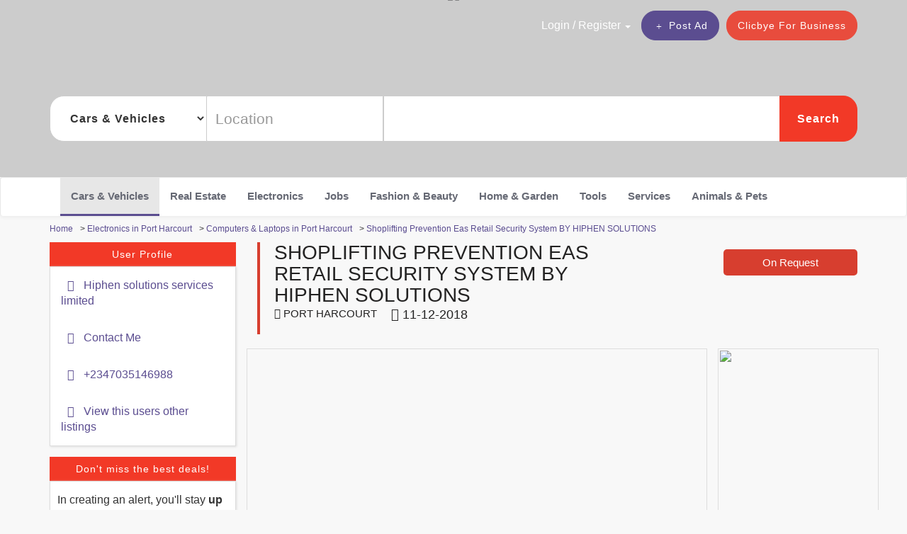

--- FILE ---
content_type: text/html; charset=UTF-8
request_url: https://ng.clicbye.com/d-computers-laptops-in-port-harcourt/-shoplifting-prevention-eas-retail-security-system-by-hiphen-solutions/7267
body_size: 45866
content:
<!DOCTYPE html>
<html lang="en-ng" prefix="fb: http://www.facebook.com/2008/fbml" >
    <head>
        <meta charset="utf-8">
        <meta http-equiv="X-UA-Compatible" content="IE=edge">
        <meta name="viewport" content="width=device-width, initial-scale=1">
        <!-- The above 3 meta tags *must* come first in the head; any other head content must come *after* these tags -->
        <meta name="google-signin-client_id" content="1024018614679-ivv6dcp2ar7bj8js7nim7udbkj2v8b7e.apps.googleusercontent.com">
        <title> Shoplifting Prevention Eas Retail Security System BY HIPHEN SOLUTIONS | Port Harcourt | Hiphen solutions services limited - Clicbye.com</title><meta name="description" content="Shoplifting Prevention Eas Retail Security System BY HIPHEN SOLUTIONS Ad details product manual: 1, the appearance of simple, reliable performance, good site adaptability. 2, digital adaptive filter and&#8230;"/><meta name="keywords" content=" Shoplifting Prevention Eas Retail Security System BY HIPHEN SOLUTIONS"/><link rel="canonical" href="https://ng.clicbye.com/d-computers-laptops-in-port-harcourt/-shoplifting-prevention-eas-retail-security-system-by-hiphen-solutions/7267"/> 
        <link rel="manifest" href="/manifest.json">
        <link rel="shortcut icon" type="image/x-icon" href="/assets/images/favicon.ico"/>
        <link rel="preload" href="/assets/fonts/QuicksandV7/quicksand.woff2" as="font" type="font/woff2" crossorigin="anonymous">
        <link rel="preload" href="/assets/fonts/QuicksandV7/quicksand-bold.woff2" as="font" type="font/woff2" crossorigin="anonymous">
        <link rel="preload" href="/assets/fonts/FontAwesome/fontawesome-webfont.woff2?v=4.7.0" as="font" type="font/woff2" crossorigin="anonymous">
        <link rel="preload" href="/assets/fonts/glyphicons/glyphicons-halflings-regular.woff2" as="font" type="font/woff2" crossorigin="anonymous">
        <link rel="preload" href="/assets/fonts/slick/slick.woff" as="font" type="font/woff" crossorigin="anonymous">
        <link rel="preload" href="/assets/images/webp/placeholder-image.png.webp" as="image" type="image/webp">
        <link rel="preload" href="/assets/images/webp/products-banner.jpg.webp" as="image" type="image/webp"  media="(min-width: 768px)">
                    <!-- Facebook Pixel Code -->
            <script>
                !function(f,b,e,v,n,t,s)
                {if(f.fbq)return;n=f.fbq=function(){n.callMethod?
                n.callMethod.apply(n,arguments):n.queue.push(arguments)};
                if(!f._fbq)f._fbq=n;n.push=n;n.loaded=!0;n.version='2.0';
                n.queue=[];t=b.createElement(e);t.async=!0;
                t.src=v;s=b.getElementsByTagName(e)[0];
                s.parentNode.insertBefore(t,s)}(window,document,'script',
                'https://connect.facebook.net/en_US/fbevents.js');
                fbq('init', '260664164477180'); 
                fbq('track', 'PageView');
            </script>
            <noscript>
                <img height="1" width="1" 
                src="https://www.facebook.com/tr?id=260664164477180&ev=PageView
                &noscript=1"/>
            </noscript>
            <!-- End Facebook Pixel Code -->
            <!-- Google Tag Manager -->
            <script>
                (function(w,d,s,l,i){w[l]=w[l]||[];w[l].push({'gtm.start':
                new Date().getTime(),event:'gtm.js'});var f=d.getElementsByTagName(s)[0],
                j=d.createElement(s),dl=l!='dataLayer'?'&l='+l:'';j.async=true;j.src=
                'https://www.googletagmanager.com/gtm.js?id='+i+dl+ '&gtm_auth=w3MOPnXheKreb78xiZFqbQ&gtm_preview=env-2&gtm_cookies_win=x';f.parentNode.insertBefore(j,f);
                })(window,document,'script','dataLayer','GTM-56J9HR6');
            </script>
            <!-- End Google Tag Manager -->
                <style>
             /*!
 * Bootstrap v3.4.0 (https://getbootstrap.com/)
 * Copyright 2011-2018 Twitter, Inc.
 * Licensed under MIT (https://github.com/twbs/bootstrap/blob/master/LICENSE)
 *//*! normalize.css v3.0.3 | MIT License | github.com/necolas/normalize.css */.label,sub,sup{vertical-align:baseline}hr,img{border:0}body,figure{margin:0}.btn-group>.btn-group,.btn-toolbar .btn,.btn-toolbar .btn-group,.btn-toolbar .input-group,.col-xs-1,.col-xs-10,.col-xs-11,.col-xs-12,.col-xs-2,.col-xs-3,.col-xs-4,.col-xs-5,.col-xs-6,.col-xs-7,.col-xs-8,.col-xs-9,.dropdown-menu{float:left}.navbar-fixed-bottom .navbar-collapse,.navbar-fixed-top .navbar-collapse,.pre-scrollable{max-height:340px}html{font-family:sans-serif;-ms-text-size-adjust:100%;-webkit-text-size-adjust:100%}article,aside,details,figcaption,figure,footer,header,hgroup,main,menu,nav,section,summary{display:block}audio,canvas,progress,video{display:inline-block;vertical-align:baseline}audio:not([controls]){display:none;height:0}[hidden],template{display:none}a{background-color:transparent}a:active,a:hover{outline:0}abbr[title]{border-bottom:none;-webkit-text-decoration:underline dotted;-moz-text-decoration:underline dotted;text-decoration:underline dotted}b,optgroup,strong{font-weight:700}dfn{font-style:italic}h1{margin:.67em 0}mark{background:#ff0;color:#000}sub,sup{font-size:75%;line-height:0;position:relative}sup{top:-.5em}sub{bottom:-.25em}img{vertical-align:middle}svg:not(:root){overflow:hidden}hr{-webkit-box-sizing:content-box;-moz-box-sizing:content-box;box-sizing:content-box;height:0}pre,textarea{overflow:auto}code,kbd,pre,samp{font-size:1em}button,input,optgroup,select,textarea{color:inherit;font:inherit;margin:0}.glyphicon,address{font-style:normal}button{overflow:visible}button,select{text-transform:none}button,html input[type=button],input[type=reset],input[type=submit]{-webkit-appearance:button;cursor:pointer}button[disabled],html input[disabled]{cursor:default}button::-moz-focus-inner,input::-moz-focus-inner{border:0;padding:0}input[type=checkbox],input[type=radio]{-webkit-box-sizing:border-box;-moz-box-sizing:border-box;box-sizing:border-box;padding:0}input[type=number]::-webkit-inner-spin-button,input[type=number]::-webkit-outer-spin-button{height:auto}input[type=search]::-webkit-search-cancel-button,input[type=search]::-webkit-search-decoration{-webkit-appearance:none}table{border-collapse:collapse;border-spacing:0}td,th{padding:0}/*! Source: https://github.com/h5bp/html5-boilerplate/blob/master/src/css/main.css */@media print{blockquote,img,pre,tr{page-break-inside:avoid}*,:after,:before{color:#000!important;text-shadow:none!important;background:0 0!important;-webkit-box-shadow:none!important;box-shadow:none!important}a,a:visited{text-decoration:underline}a[href]:after{content:" (" attr(href) ")"}abbr[title]:after{content:" (" attr(title) ")"}a[href^="javascript:"]:after,a[href^="#"]:after{content:""}blockquote,pre{border:1px solid #999}thead{display:table-header-group}img{max-width:100%!important}h2,h3,p{orphans:3;widows:3}h2,h3{page-break-after:avoid}.navbar{display:none}.btn>.caret,.dropup>.btn>.caret{border-top-color:#000!important}.label{border:1px solid #000}.table{border-collapse:collapse!important}.table td,.table th{background-color:#fff!important}.table-bordered td,.table-bordered th{border:1px solid #ddd!important}}.img-thumbnail,body{background-color:#fff}@font-face{font-family:'Glyphicons Halflings';font-display:block;src:url(/assets/fonts/glyphicons/glyphicons-halflings-regular.eot);src:url(/assets/fonts/glyphicons/glyphicons-halflings-regular.eot?#iefix) format('embedded-opentype'),url(/assets/fonts/glyphicons/glyphicons-halflings-regular.woff2) format('woff2'),url(/assets/fonts/glyphicons/glyphicons-halflings-regular.woff) format('woff'),url(/assets/fonts/glyphicons/glyphicons-halflings-regular.ttf) format('truetype'),url(/assets/fonts/glyphicons/glyphicons-halflings-regular.svg#glyphicons_halflingsregular) format('svg')}.glyphicon{position:relative;top:1px;display:inline-block;font-family:"Glyphicons Halflings";font-weight:400;line-height:1;-webkit-font-smoothing:antialiased;-moz-osx-font-smoothing:grayscale}.glyphicon-asterisk:before{content:"\002a"}.glyphicon-plus:before{content:"\002b"}.glyphicon-eur:before,.glyphicon-euro:before{content:"\20ac"}.glyphicon-minus:before{content:"\2212"}.glyphicon-cloud:before{content:"\2601"}.glyphicon-envelope:before{content:"\2709"}.glyphicon-pencil:before{content:"\270f"}.glyphicon-glass:before{content:"\e001"}.glyphicon-music:before{content:"\e002"}.glyphicon-search:before{content:"\e003"}.glyphicon-heart:before{content:"\e005"}.glyphicon-star:before{content:"\e006"}.glyphicon-star-empty:before{content:"\e007"}.glyphicon-user:before{content:"\e008"}.glyphicon-film:before{content:"\e009"}.glyphicon-th-large:before{content:"\e010"}.glyphicon-th:before{content:"\e011"}.glyphicon-th-list:before{content:"\e012"}.glyphicon-ok:before{content:"\e013"}.glyphicon-remove:before{content:"\e014"}.glyphicon-zoom-in:before{content:"\e015"}.glyphicon-zoom-out:before{content:"\e016"}.glyphicon-off:before{content:"\e017"}.glyphicon-signal:before{content:"\e018"}.glyphicon-cog:before{content:"\e019"}.glyphicon-trash:before{content:"\e020"}.glyphicon-home:before{content:"\e021"}.glyphicon-file:before{content:"\e022"}.glyphicon-time:before{content:"\e023"}.glyphicon-road:before{content:"\e024"}.glyphicon-download-alt:before{content:"\e025"}.glyphicon-download:before{content:"\e026"}.glyphicon-upload:before{content:"\e027"}.glyphicon-inbox:before{content:"\e028"}.glyphicon-play-circle:before{content:"\e029"}.glyphicon-repeat:before{content:"\e030"}.glyphicon-refresh:before{content:"\e031"}.glyphicon-list-alt:before{content:"\e032"}.glyphicon-lock:before{content:"\e033"}.glyphicon-flag:before{content:"\e034"}.glyphicon-headphones:before{content:"\e035"}.glyphicon-volume-off:before{content:"\e036"}.glyphicon-volume-down:before{content:"\e037"}.glyphicon-volume-up:before{content:"\e038"}.glyphicon-qrcode:before{content:"\e039"}.glyphicon-barcode:before{content:"\e040"}.glyphicon-tag:before{content:"\e041"}.glyphicon-tags:before{content:"\e042"}.glyphicon-book:before{content:"\e043"}.glyphicon-bookmark:before{content:"\e044"}.glyphicon-print:before{content:"\e045"}.glyphicon-camera:before{content:"\e046"}.glyphicon-font:before{content:"\e047"}.glyphicon-bold:before{content:"\e048"}.glyphicon-italic:before{content:"\e049"}.glyphicon-text-height:before{content:"\e050"}.glyphicon-text-width:before{content:"\e051"}.glyphicon-align-left:before{content:"\e052"}.glyphicon-align-center:before{content:"\e053"}.glyphicon-align-right:before{content:"\e054"}.glyphicon-align-justify:before{content:"\e055"}.glyphicon-list:before{content:"\e056"}.glyphicon-indent-left:before{content:"\e057"}.glyphicon-indent-right:before{content:"\e058"}.glyphicon-facetime-video:before{content:"\e059"}.glyphicon-picture:before{content:"\e060"}.glyphicon-map-marker:before{content:"\e062"}.glyphicon-adjust:before{content:"\e063"}.glyphicon-tint:before{content:"\e064"}.glyphicon-edit:before{content:"\e065"}.glyphicon-share:before{content:"\e066"}.glyphicon-check:before{content:"\e067"}.glyphicon-move:before{content:"\e068"}.glyphicon-step-backward:before{content:"\e069"}.glyphicon-fast-backward:before{content:"\e070"}.glyphicon-backward:before{content:"\e071"}.glyphicon-play:before{content:"\e072"}.glyphicon-pause:before{content:"\e073"}.glyphicon-stop:before{content:"\e074"}.glyphicon-forward:before{content:"\e075"}.glyphicon-fast-forward:before{content:"\e076"}.glyphicon-step-forward:before{content:"\e077"}.glyphicon-eject:before{content:"\e078"}.glyphicon-chevron-left:before{content:"\e079"}.glyphicon-chevron-right:before{content:"\e080"}.glyphicon-plus-sign:before{content:"\e081"}.glyphicon-minus-sign:before{content:"\e082"}.glyphicon-remove-sign:before{content:"\e083"}.glyphicon-ok-sign:before{content:"\e084"}.glyphicon-question-sign:before{content:"\e085"}.glyphicon-info-sign:before{content:"\e086"}.glyphicon-screenshot:before{content:"\e087"}.glyphicon-remove-circle:before{content:"\e088"}.glyphicon-ok-circle:before{content:"\e089"}.glyphicon-ban-circle:before{content:"\e090"}.glyphicon-arrow-left:before{content:"\e091"}.glyphicon-arrow-right:before{content:"\e092"}.glyphicon-arrow-up:before{content:"\e093"}.glyphicon-arrow-down:before{content:"\e094"}.glyphicon-share-alt:before{content:"\e095"}.glyphicon-resize-full:before{content:"\e096"}.glyphicon-resize-small:before{content:"\e097"}.glyphicon-exclamation-sign:before{content:"\e101"}.glyphicon-gift:before{content:"\e102"}.glyphicon-leaf:before{content:"\e103"}.glyphicon-fire:before{content:"\e104"}.glyphicon-eye-open:before{content:"\e105"}.glyphicon-eye-close:before{content:"\e106"}.glyphicon-warning-sign:before{content:"\e107"}.glyphicon-plane:before{content:"\e108"}.glyphicon-calendar:before{content:"\e109"}.glyphicon-random:before{content:"\e110"}.glyphicon-comment:before{content:"\e111"}.glyphicon-magnet:before{content:"\e112"}.glyphicon-chevron-up:before{content:"\e113"}.glyphicon-chevron-down:before{content:"\e114"}.glyphicon-retweet:before{content:"\e115"}.glyphicon-shopping-cart:before{content:"\e116"}.glyphicon-folder-close:before{content:"\e117"}.glyphicon-folder-open:before{content:"\e118"}.glyphicon-resize-vertical:before{content:"\e119"}.glyphicon-resize-horizontal:before{content:"\e120"}.glyphicon-hdd:before{content:"\e121"}.glyphicon-bullhorn:before{content:"\e122"}.glyphicon-bell:before{content:"\e123"}.glyphicon-certificate:before{content:"\e124"}.glyphicon-thumbs-up:before{content:"\e125"}.glyphicon-thumbs-down:before{content:"\e126"}.glyphicon-hand-right:before{content:"\e127"}.glyphicon-hand-left:before{content:"\e128"}.glyphicon-hand-up:before{content:"\e129"}.glyphicon-hand-down:before{content:"\e130"}.glyphicon-circle-arrow-right:before{content:"\e131"}.glyphicon-circle-arrow-left:before{content:"\e132"}.glyphicon-circle-arrow-up:before{content:"\e133"}.glyphicon-circle-arrow-down:before{content:"\e134"}.glyphicon-globe:before{content:"\e135"}.glyphicon-wrench:before{content:"\e136"}.glyphicon-tasks:before{content:"\e137"}.glyphicon-filter:before{content:"\e138"}.glyphicon-briefcase:before{content:"\e139"}.glyphicon-fullscreen:before{content:"\e140"}.glyphicon-dashboard:before{content:"\e141"}.glyphicon-paperclip:before{content:"\e142"}.glyphicon-heart-empty:before{content:"\e143"}.glyphicon-link:before{content:"\e144"}.glyphicon-phone:before{content:"\e145"}.glyphicon-pushpin:before{content:"\e146"}.glyphicon-usd:before{content:"\e148"}.glyphicon-gbp:before{content:"\e149"}.glyphicon-sort:before{content:"\e150"}.glyphicon-sort-by-alphabet:before{content:"\e151"}.glyphicon-sort-by-alphabet-alt:before{content:"\e152"}.glyphicon-sort-by-order:before{content:"\e153"}.glyphicon-sort-by-order-alt:before{content:"\e154"}.glyphicon-sort-by-attributes:before{content:"\e155"}.glyphicon-sort-by-attributes-alt:before{content:"\e156"}.glyphicon-unchecked:before{content:"\e157"}.glyphicon-expand:before{content:"\e158"}.glyphicon-collapse-down:before{content:"\e159"}.glyphicon-collapse-up:before{content:"\e160"}.glyphicon-log-in:before{content:"\e161"}.glyphicon-flash:before{content:"\e162"}.glyphicon-log-out:before{content:"\e163"}.glyphicon-new-window:before{content:"\e164"}.glyphicon-record:before{content:"\e165"}.glyphicon-save:before{content:"\e166"}.glyphicon-open:before{content:"\e167"}.glyphicon-saved:before{content:"\e168"}.glyphicon-import:before{content:"\e169"}.glyphicon-export:before{content:"\e170"}.glyphicon-send:before{content:"\e171"}.glyphicon-floppy-disk:before{content:"\e172"}.glyphicon-floppy-saved:before{content:"\e173"}.glyphicon-floppy-remove:before{content:"\e174"}.glyphicon-floppy-save:before{content:"\e175"}.glyphicon-floppy-open:before{content:"\e176"}.glyphicon-credit-card:before{content:"\e177"}.glyphicon-transfer:before{content:"\e178"}.glyphicon-cutlery:before{content:"\e179"}.glyphicon-header:before{content:"\e180"}.glyphicon-compressed:before{content:"\e181"}.glyphicon-earphone:before{content:"\e182"}.glyphicon-phone-alt:before{content:"\e183"}.glyphicon-tower:before{content:"\e184"}.glyphicon-stats:before{content:"\e185"}.glyphicon-sd-video:before{content:"\e186"}.glyphicon-hd-video:before{content:"\e187"}.glyphicon-subtitles:before{content:"\e188"}.glyphicon-sound-stereo:before{content:"\e189"}.glyphicon-sound-dolby:before{content:"\e190"}.glyphicon-sound-5-1:before{content:"\e191"}.glyphicon-sound-6-1:before{content:"\e192"}.glyphicon-sound-7-1:before{content:"\e193"}.glyphicon-copyright-mark:before{content:"\e194"}.glyphicon-registration-mark:before{content:"\e195"}.glyphicon-cloud-download:before{content:"\e197"}.glyphicon-cloud-upload:before{content:"\e198"}.glyphicon-tree-conifer:before{content:"\e199"}.glyphicon-tree-deciduous:before{content:"\e200"}.glyphicon-cd:before{content:"\e201"}.glyphicon-save-file:before{content:"\e202"}.glyphicon-open-file:before{content:"\e203"}.glyphicon-level-up:before{content:"\e204"}.glyphicon-copy:before{content:"\e205"}.glyphicon-paste:before{content:"\e206"}.glyphicon-alert:before{content:"\e209"}.glyphicon-equalizer:before{content:"\e210"}.glyphicon-king:before{content:"\e211"}.glyphicon-queen:before{content:"\e212"}.glyphicon-pawn:before{content:"\e213"}.glyphicon-bishop:before{content:"\e214"}.glyphicon-knight:before{content:"\e215"}.glyphicon-baby-formula:before{content:"\e216"}.glyphicon-tent:before{content:"\26fa"}.glyphicon-blackboard:before{content:"\e218"}.glyphicon-bed:before{content:"\e219"}.glyphicon-apple:before{content:"\f8ff"}.glyphicon-erase:before{content:"\e221"}.glyphicon-hourglass:before{content:"\231b"}.glyphicon-lamp:before{content:"\e223"}.glyphicon-duplicate:before{content:"\e224"}.glyphicon-piggy-bank:before{content:"\e225"}.glyphicon-scissors:before{content:"\e226"}.glyphicon-bitcoin:before,.glyphicon-btc:before,.glyphicon-xbt:before{content:"\e227"}.glyphicon-jpy:before,.glyphicon-yen:before{content:"\00a5"}.glyphicon-rub:before,.glyphicon-ruble:before{content:"\20bd"}.glyphicon-scale:before{content:"\e230"}.glyphicon-ice-lolly:before{content:"\e231"}.glyphicon-ice-lolly-tasted:before{content:"\e232"}.glyphicon-education:before{content:"\e233"}.glyphicon-option-horizontal:before{content:"\e234"}.glyphicon-option-vertical:before{content:"\e235"}.glyphicon-menu-hamburger:before{content:"\e236"}.glyphicon-modal-window:before{content:"\e237"}.glyphicon-oil:before{content:"\e238"}.glyphicon-grain:before{content:"\e239"}.glyphicon-sunglasses:before{content:"\e240"}.glyphicon-text-size:before{content:"\e241"}.glyphicon-text-color:before{content:"\e242"}.glyphicon-text-background:before{content:"\e243"}.glyphicon-object-align-top:before{content:"\e244"}.glyphicon-object-align-bottom:before{content:"\e245"}.glyphicon-object-align-horizontal:before{content:"\e246"}.glyphicon-object-align-left:before{content:"\e247"}.glyphicon-object-align-vertical:before{content:"\e248"}.glyphicon-object-align-right:before{content:"\e249"}.glyphicon-triangle-right:before{content:"\e250"}.glyphicon-triangle-left:before{content:"\e251"}.glyphicon-triangle-bottom:before{content:"\e252"}.glyphicon-triangle-top:before{content:"\e253"}.glyphicon-console:before{content:"\e254"}.glyphicon-superscript:before{content:"\e255"}.glyphicon-subscript:before{content:"\e256"}.glyphicon-menu-left:before{content:"\e257"}.glyphicon-menu-right:before{content:"\e258"}.glyphicon-menu-down:before{content:"\e259"}.glyphicon-menu-up:before{content:"\e260"}*,:after,:before{-webkit-box-sizing:border-box;-moz-box-sizing:border-box;box-sizing:border-box}html{font-size:10px;-webkit-tap-highlight-color:transparent}body{font-family:"Helvetica Neue",Helvetica,Arial,sans-serif;font-size:14px;line-height:1.42857143;color:#333}button,input,select,textarea{font-family:inherit;font-size:inherit;line-height:inherit}a{color:#337ab7;text-decoration:none}a:focus,a:hover{color:#23527c;text-decoration:underline}a:focus{outline:-webkit-focus-ring-color auto 5px;outline-offset:-2px}.carousel-inner>.item>a>img,.carousel-inner>.item>img,.img-responsive,.thumbnail a>img,.thumbnail>img{display:block;max-width:100%;height:auto}.img-rounded{border-radius:6px}.img-thumbnail{padding:4px;line-height:1.42857143;border:1px solid #ddd;border-radius:4px;-webkit-transition:all .2s ease-in-out;-o-transition:all .2s ease-in-out;transition:all .2s ease-in-out;display:inline-block;max-width:100%;height:auto}.img-circle{border-radius:50%}hr{margin-top:20px;margin-bottom:20px;border-top:1px solid #eee}.sr-only{position:absolute;width:1px;height:1px;padding:0;margin:-1px;overflow:hidden;clip:rect(0,0,0,0);border:0}.sr-only-focusable:active,.sr-only-focusable:focus{position:static;width:auto;height:auto;margin:0;overflow:visible;clip:auto}[role=button]{cursor:pointer}.h1,.h2,.h3,.h4,.h5,.h6,h1,h2,h3,h4,h5,h6{font-family:inherit;font-weight:500;line-height:1.1;color:inherit}.h1 .small,.h1 small,.h2 .small,.h2 small,.h3 .small,.h3 small,.h4 .small,.h4 small,.h5 .small,.h5 small,.h6 .small,.h6 small,h1 .small,h1 small,h2 .small,h2 small,h3 .small,h3 small,h4 .small,h4 small,h5 .small,h5 small,h6 .small,h6 small{font-weight:400;line-height:1;color:#777}.h1,.h2,.h3,h1,h2,h3{margin-top:20px;margin-bottom:10px}.h1 .small,.h1 small,.h2 .small,.h2 small,.h3 .small,.h3 small,h1 .small,h1 small,h2 .small,h2 small,h3 .small,h3 small{font-size:65%}.h4,.h5,.h6,h4,h5,h6{margin-top:10px;margin-bottom:10px}.h4 .small,.h4 small,.h5 .small,.h5 small,.h6 .small,.h6 small,h4 .small,h4 small,h5 .small,h5 small,h6 .small,h6 small{font-size:75%}.h1,h1{font-size:36px}.h2,h2{font-size:30px}.h3,h3{font-size:24px}.h4,h4{font-size:18px}.h5,h5{font-size:14px}.h6,h6{font-size:12px}p{margin:0 0 10px}.lead{margin-bottom:20px;font-size:16px;font-weight:300;line-height:1.4}dt,kbd kbd,label{font-weight:700}address,blockquote .small,blockquote footer,blockquote small,dd,dt,pre{line-height:1.42857143}@media (min-width:768px){.lead{font-size:21px}}.small,small{font-size:85%}.mark,mark{padding:.2em;background-color:#fcf8e3}.list-inline,.list-unstyled{padding-left:0;list-style:none}.text-left{text-align:left}.text-right{text-align:right}.text-center{text-align:center}.text-justify{text-align:justify}.text-nowrap{white-space:nowrap}.text-lowercase{text-transform:lowercase}.text-uppercase{text-transform:uppercase}.text-capitalize{text-transform:capitalize}.text-muted{color:#777}.text-primary{color:#337ab7}a.text-primary:focus,a.text-primary:hover{color:#286090}.text-success{color:#3c763d}a.text-success:focus,a.text-success:hover{color:#2b542c}.text-info{color:#31708f}a.text-info:focus,a.text-info:hover{color:#245269}.text-warning{color:#8a6d3b}a.text-warning:focus,a.text-warning:hover{color:#66512c}.text-danger{color:#a94442}a.text-danger:focus,a.text-danger:hover{color:#843534}.bg-primary{color:#fff;background-color:#337ab7}a.bg-primary:focus,a.bg-primary:hover{background-color:#286090}.bg-success{background-color:#dff0d8}a.bg-success:focus,a.bg-success:hover{background-color:#c1e2b3}.bg-info{background-color:#d9edf7}a.bg-info:focus,a.bg-info:hover{background-color:#afd9ee}.bg-warning{background-color:#fcf8e3}a.bg-warning:focus,a.bg-warning:hover{background-color:#f7ecb5}.bg-danger{background-color:#f2dede}a.bg-danger:focus,a.bg-danger:hover{background-color:#e4b9b9}pre code,table{background-color:transparent}.page-header{padding-bottom:9px;margin:40px 0 20px;border-bottom:1px solid #eee}dl,ol,ul{margin-top:0}blockquote ol:last-child,blockquote p:last-child,blockquote ul:last-child,ol ol,ol ul,ul ol,ul ul{margin-bottom:0}address,dl{margin-bottom:20px}ol,ul{margin-bottom:10px}.list-inline{margin-left:-5px}.list-inline>li{display:inline-block;padding-right:5px;padding-left:5px}dd{margin-left:0}@media (min-width:768px){.dl-horizontal dt{float:left;width:160px;clear:left;text-align:right;overflow:hidden;text-overflow:ellipsis;white-space:nowrap}.dl-horizontal dd{margin-left:180px}.container{width:750px}}abbr[data-original-title],abbr[title]{cursor:help}.checkbox.disabled label,.form-control[disabled],.radio.disabled label,fieldset[disabled] .checkbox label,fieldset[disabled] .form-control,fieldset[disabled] .radio label,fieldset[disabled] input[type=checkbox],fieldset[disabled] input[type=radio],input[type=checkbox].disabled,input[type=checkbox][disabled],input[type=radio].disabled,input[type=radio][disabled]{cursor:not-allowed}.initialism{font-size:90%;text-transform:uppercase}blockquote{padding:10px 20px;margin:0 0 20px;font-size:17.5px;border-left:5px solid #eee}blockquote .small,blockquote footer,blockquote small{display:block;font-size:80%;color:#777}legend,pre{display:block;color:#333}blockquote .small:before,blockquote footer:before,blockquote small:before{content:"\2014 \00A0"}.blockquote-reverse .small:before,.blockquote-reverse footer:before,.blockquote-reverse small:before,.popover>.arrow:after,blockquote.pull-right .small:before,blockquote.pull-right footer:before,blockquote.pull-right small:before{content:""}.blockquote-reverse,blockquote.pull-right{padding-right:15px;padding-left:0;text-align:right;border-right:5px solid #eee;border-left:0}code,kbd{padding:2px 4px;font-size:90%}caption,th{text-align:left}.blockquote-reverse .small:after,.blockquote-reverse footer:after,.blockquote-reverse small:after,blockquote.pull-right .small:after,blockquote.pull-right footer:after,blockquote.pull-right small:after{content:"\00A0 \2014"}code,kbd,pre,samp{font-family:Menlo,Monaco,Consolas,"Courier New",monospace}code{color:#c7254e;background-color:#f9f2f4;border-radius:4px}kbd{color:#fff;background-color:#333;border-radius:3px;-webkit-box-shadow:inset 0 -1px 0 rgba(0,0,0,.25);box-shadow:inset 0 -1px 0 rgba(0,0,0,.25)}kbd kbd{padding:0;font-size:100%;-webkit-box-shadow:none;box-shadow:none}pre{padding:9.5px;margin:0 0 10px;font-size:13px;word-break:break-all;word-wrap:break-word;background-color:#f5f5f5;border:1px solid #ccc;border-radius:4px}pre code{padding:0;font-size:inherit;color:inherit;white-space:pre-wrap;border-radius:0}.container,.container-fluid{padding-right:15px;padding-left:15px;margin-right:auto;margin-left:auto}.pre-scrollable{overflow-y:scroll}@media (min-width:992px){.container{width:970px}}@media (min-width:1200px){.container{width:1170px}}.row{margin-right:-15px;margin-left:-15px}.row-no-gutters{margin-right:0;margin-left:0}.row-no-gutters [class*=col-]{padding-right:0;padding-left:0}.col-lg-1,.col-lg-10,.col-lg-11,.col-lg-12,.col-lg-2,.col-lg-3,.col-lg-4,.col-lg-5,.col-lg-6,.col-lg-7,.col-lg-8,.col-lg-9,.col-md-1,.col-md-10,.col-md-11,.col-md-12,.col-md-2,.col-md-3,.col-md-4,.col-md-5,.col-md-6,.col-md-7,.col-md-8,.col-md-9,.col-sm-1,.col-sm-10,.col-sm-11,.col-sm-12,.col-sm-2,.col-sm-3,.col-sm-4,.col-sm-5,.col-sm-6,.col-sm-7,.col-sm-8,.col-sm-9,.col-xs-1,.col-xs-10,.col-xs-11,.col-xs-12,.col-xs-2,.col-xs-3,.col-xs-4,.col-xs-5,.col-xs-6,.col-xs-7,.col-xs-8,.col-xs-9{position:relative;min-height:1px;padding-right:15px;padding-left:15px}.col-xs-12{width:100%}.col-xs-11{width:91.66666667%}.col-xs-10{width:83.33333333%}.col-xs-9{width:75%}.col-xs-8{width:66.66666667%}.col-xs-7{width:58.33333333%}.col-xs-6{width:50%}.col-xs-5{width:41.66666667%}.col-xs-4{width:33.33333333%}.col-xs-3{width:25%}.col-xs-2{width:16.66666667%}.col-xs-1{width:8.33333333%}.col-xs-pull-12{right:100%}.col-xs-pull-11{right:91.66666667%}.col-xs-pull-10{right:83.33333333%}.col-xs-pull-9{right:75%}.col-xs-pull-8{right:66.66666667%}.col-xs-pull-7{right:58.33333333%}.col-xs-pull-6{right:50%}.col-xs-pull-5{right:41.66666667%}.col-xs-pull-4{right:33.33333333%}.col-xs-pull-3{right:25%}.col-xs-pull-2{right:16.66666667%}.col-xs-pull-1{right:8.33333333%}.col-xs-pull-0{right:auto}.col-xs-push-12{left:100%}.col-xs-push-11{left:91.66666667%}.col-xs-push-10{left:83.33333333%}.col-xs-push-9{left:75%}.col-xs-push-8{left:66.66666667%}.col-xs-push-7{left:58.33333333%}.col-xs-push-6{left:50%}.col-xs-push-5{left:41.66666667%}.col-xs-push-4{left:33.33333333%}.col-xs-push-3{left:25%}.col-xs-push-2{left:16.66666667%}.col-xs-push-1{left:8.33333333%}.col-xs-push-0{left:auto}.col-xs-offset-12{margin-left:100%}.col-xs-offset-11{margin-left:91.66666667%}.col-xs-offset-10{margin-left:83.33333333%}.col-xs-offset-9{margin-left:75%}.col-xs-offset-8{margin-left:66.66666667%}.col-xs-offset-7{margin-left:58.33333333%}.col-xs-offset-6{margin-left:50%}.col-xs-offset-5{margin-left:41.66666667%}.col-xs-offset-4{margin-left:33.33333333%}.col-xs-offset-3{margin-left:25%}.col-xs-offset-2{margin-left:16.66666667%}.col-xs-offset-1{margin-left:8.33333333%}.col-xs-offset-0{margin-left:0}@media (min-width:768px){.col-sm-1,.col-sm-10,.col-sm-11,.col-sm-12,.col-sm-2,.col-sm-3,.col-sm-4,.col-sm-5,.col-sm-6,.col-sm-7,.col-sm-8,.col-sm-9{float:left}.col-sm-12{width:100%}.col-sm-11{width:91.66666667%}.col-sm-10{width:83.33333333%}.col-sm-9{width:75%}.col-sm-8{width:66.66666667%}.col-sm-7{width:58.33333333%}.col-sm-6{width:50%}.col-sm-5{width:41.66666667%}.col-sm-4{width:33.33333333%}.col-sm-3{width:25%}.col-sm-2{width:16.66666667%}.col-sm-1{width:8.33333333%}.col-sm-pull-12{right:100%}.col-sm-pull-11{right:91.66666667%}.col-sm-pull-10{right:83.33333333%}.col-sm-pull-9{right:75%}.col-sm-pull-8{right:66.66666667%}.col-sm-pull-7{right:58.33333333%}.col-sm-pull-6{right:50%}.col-sm-pull-5{right:41.66666667%}.col-sm-pull-4{right:33.33333333%}.col-sm-pull-3{right:25%}.col-sm-pull-2{right:16.66666667%}.col-sm-pull-1{right:8.33333333%}.col-sm-pull-0{right:auto}.col-sm-push-12{left:100%}.col-sm-push-11{left:91.66666667%}.col-sm-push-10{left:83.33333333%}.col-sm-push-9{left:75%}.col-sm-push-8{left:66.66666667%}.col-sm-push-7{left:58.33333333%}.col-sm-push-6{left:50%}.col-sm-push-5{left:41.66666667%}.col-sm-push-4{left:33.33333333%}.col-sm-push-3{left:25%}.col-sm-push-2{left:16.66666667%}.col-sm-push-1{left:8.33333333%}.col-sm-push-0{left:auto}.col-sm-offset-12{margin-left:100%}.col-sm-offset-11{margin-left:91.66666667%}.col-sm-offset-10{margin-left:83.33333333%}.col-sm-offset-9{margin-left:75%}.col-sm-offset-8{margin-left:66.66666667%}.col-sm-offset-7{margin-left:58.33333333%}.col-sm-offset-6{margin-left:50%}.col-sm-offset-5{margin-left:41.66666667%}.col-sm-offset-4{margin-left:33.33333333%}.col-sm-offset-3{margin-left:25%}.col-sm-offset-2{margin-left:16.66666667%}.col-sm-offset-1{margin-left:8.33333333%}.col-sm-offset-0{margin-left:0}}@media (min-width:992px){.col-md-1,.col-md-10,.col-md-11,.col-md-12,.col-md-2,.col-md-3,.col-md-4,.col-md-5,.col-md-6,.col-md-7,.col-md-8,.col-md-9{float:left}.col-md-12{width:100%}.col-md-11{width:91.66666667%}.col-md-10{width:83.33333333%}.col-md-9{width:75%}.col-md-8{width:66.66666667%}.col-md-7{width:58.33333333%}.col-md-6{width:50%}.col-md-5{width:41.66666667%}.col-md-4{width:33.33333333%}.col-md-3{width:25%}.col-md-2{width:16.66666667%}.col-md-1{width:8.33333333%}.col-md-pull-12{right:100%}.col-md-pull-11{right:91.66666667%}.col-md-pull-10{right:83.33333333%}.col-md-pull-9{right:75%}.col-md-pull-8{right:66.66666667%}.col-md-pull-7{right:58.33333333%}.col-md-pull-6{right:50%}.col-md-pull-5{right:41.66666667%}.col-md-pull-4{right:33.33333333%}.col-md-pull-3{right:25%}.col-md-pull-2{right:16.66666667%}.col-md-pull-1{right:8.33333333%}.col-md-pull-0{right:auto}.col-md-push-12{left:100%}.col-md-push-11{left:91.66666667%}.col-md-push-10{left:83.33333333%}.col-md-push-9{left:75%}.col-md-push-8{left:66.66666667%}.col-md-push-7{left:58.33333333%}.col-md-push-6{left:50%}.col-md-push-5{left:41.66666667%}.col-md-push-4{left:33.33333333%}.col-md-push-3{left:25%}.col-md-push-2{left:16.66666667%}.col-md-push-1{left:8.33333333%}.col-md-push-0{left:auto}.col-md-offset-12{margin-left:100%}.col-md-offset-11{margin-left:91.66666667%}.col-md-offset-10{margin-left:83.33333333%}.col-md-offset-9{margin-left:75%}.col-md-offset-8{margin-left:66.66666667%}.col-md-offset-7{margin-left:58.33333333%}.col-md-offset-6{margin-left:50%}.col-md-offset-5{margin-left:41.66666667%}.col-md-offset-4{margin-left:33.33333333%}.col-md-offset-3{margin-left:25%}.col-md-offset-2{margin-left:16.66666667%}.col-md-offset-1{margin-left:8.33333333%}.col-md-offset-0{margin-left:0}}@media (min-width:1200px){.col-lg-1,.col-lg-10,.col-lg-11,.col-lg-12,.col-lg-2,.col-lg-3,.col-lg-4,.col-lg-5,.col-lg-6,.col-lg-7,.col-lg-8,.col-lg-9{float:left}.col-lg-12{width:100%}.col-lg-11{width:91.66666667%}.col-lg-10{width:83.33333333%}.col-lg-9{width:75%}.col-lg-8{width:66.66666667%}.col-lg-7{width:58.33333333%}.col-lg-6{width:50%}.col-lg-5{width:41.66666667%}.col-lg-4{width:33.33333333%}.col-lg-3{width:25%}.col-lg-2{width:16.66666667%}.col-lg-1{width:8.33333333%}.col-lg-pull-12{right:100%}.col-lg-pull-11{right:91.66666667%}.col-lg-pull-10{right:83.33333333%}.col-lg-pull-9{right:75%}.col-lg-pull-8{right:66.66666667%}.col-lg-pull-7{right:58.33333333%}.col-lg-pull-6{right:50%}.col-lg-pull-5{right:41.66666667%}.col-lg-pull-4{right:33.33333333%}.col-lg-pull-3{right:25%}.col-lg-pull-2{right:16.66666667%}.col-lg-pull-1{right:8.33333333%}.col-lg-pull-0{right:auto}.col-lg-push-12{left:100%}.col-lg-push-11{left:91.66666667%}.col-lg-push-10{left:83.33333333%}.col-lg-push-9{left:75%}.col-lg-push-8{left:66.66666667%}.col-lg-push-7{left:58.33333333%}.col-lg-push-6{left:50%}.col-lg-push-5{left:41.66666667%}.col-lg-push-4{left:33.33333333%}.col-lg-push-3{left:25%}.col-lg-push-2{left:16.66666667%}.col-lg-push-1{left:8.33333333%}.col-lg-push-0{left:auto}.col-lg-offset-12{margin-left:100%}.col-lg-offset-11{margin-left:91.66666667%}.col-lg-offset-10{margin-left:83.33333333%}.col-lg-offset-9{margin-left:75%}.col-lg-offset-8{margin-left:66.66666667%}.col-lg-offset-7{margin-left:58.33333333%}.col-lg-offset-6{margin-left:50%}.col-lg-offset-5{margin-left:41.66666667%}.col-lg-offset-4{margin-left:33.33333333%}.col-lg-offset-3{margin-left:25%}.col-lg-offset-2{margin-left:16.66666667%}.col-lg-offset-1{margin-left:8.33333333%}.col-lg-offset-0{margin-left:0}}table col[class*=col-]{position:static;display:table-column;float:none}table td[class*=col-],table th[class*=col-]{position:static;display:table-cell;float:none}caption{padding-top:8px;padding-bottom:8px;color:#777}.table{width:100%;max-width:100%;margin-bottom:20px}.table>tbody>tr>td,.table>tbody>tr>th,.table>tfoot>tr>td,.table>tfoot>tr>th,.table>thead>tr>td,.table>thead>tr>th{padding:8px;line-height:1.42857143;vertical-align:top;border-top:1px solid #ddd}.table>thead>tr>th{vertical-align:bottom;border-bottom:2px solid #ddd}.table>caption+thead>tr:first-child>td,.table>caption+thead>tr:first-child>th,.table>colgroup+thead>tr:first-child>td,.table>colgroup+thead>tr:first-child>th,.table>thead:first-child>tr:first-child>td,.table>thead:first-child>tr:first-child>th{border-top:0}.table>tbody+tbody{border-top:2px solid #ddd}.table .table{background-color:#fff}.table-condensed>tbody>tr>td,.table-condensed>tbody>tr>th,.table-condensed>tfoot>tr>td,.table-condensed>tfoot>tr>th,.table-condensed>thead>tr>td,.table-condensed>thead>tr>th{padding:5px}.table-bordered,.table-bordered>tbody>tr>td,.table-bordered>tbody>tr>th,.table-bordered>tfoot>tr>td,.table-bordered>tfoot>tr>th,.table-bordered>thead>tr>td,.table-bordered>thead>tr>th{border:1px solid #ddd}.table-bordered>thead>tr>td,.table-bordered>thead>tr>th{border-bottom-width:2px}.table-striped>tbody>tr:nth-of-type(odd){background-color:#f9f9f9}.table-hover>tbody>tr:hover,.table>tbody>tr.active>td,.table>tbody>tr.active>th,.table>tbody>tr>td.active,.table>tbody>tr>th.active,.table>tfoot>tr.active>td,.table>tfoot>tr.active>th,.table>tfoot>tr>td.active,.table>tfoot>tr>th.active,.table>thead>tr.active>td,.table>thead>tr.active>th,.table>thead>tr>td.active,.table>thead>tr>th.active{background-color:#f5f5f5}.table-hover>tbody>tr.active:hover>td,.table-hover>tbody>tr.active:hover>th,.table-hover>tbody>tr:hover>.active,.table-hover>tbody>tr>td.active:hover,.table-hover>tbody>tr>th.active:hover{background-color:#e8e8e8}.table>tbody>tr.success>td,.table>tbody>tr.success>th,.table>tbody>tr>td.success,.table>tbody>tr>th.success,.table>tfoot>tr.success>td,.table>tfoot>tr.success>th,.table>tfoot>tr>td.success,.table>tfoot>tr>th.success,.table>thead>tr.success>td,.table>thead>tr.success>th,.table>thead>tr>td.success,.table>thead>tr>th.success{background-color:#dff0d8}.table-hover>tbody>tr.success:hover>td,.table-hover>tbody>tr.success:hover>th,.table-hover>tbody>tr:hover>.success,.table-hover>tbody>tr>td.success:hover,.table-hover>tbody>tr>th.success:hover{background-color:#d0e9c6}.table>tbody>tr.info>td,.table>tbody>tr.info>th,.table>tbody>tr>td.info,.table>tbody>tr>th.info,.table>tfoot>tr.info>td,.table>tfoot>tr.info>th,.table>tfoot>tr>td.info,.table>tfoot>tr>th.info,.table>thead>tr.info>td,.table>thead>tr.info>th,.table>thead>tr>td.info,.table>thead>tr>th.info{background-color:#d9edf7}.table-hover>tbody>tr.info:hover>td,.table-hover>tbody>tr.info:hover>th,.table-hover>tbody>tr:hover>.info,.table-hover>tbody>tr>td.info:hover,.table-hover>tbody>tr>th.info:hover{background-color:#c4e3f3}.table>tbody>tr.warning>td,.table>tbody>tr.warning>th,.table>tbody>tr>td.warning,.table>tbody>tr>th.warning,.table>tfoot>tr.warning>td,.table>tfoot>tr.warning>th,.table>tfoot>tr>td.warning,.table>tfoot>tr>th.warning,.table>thead>tr.warning>td,.table>thead>tr.warning>th,.table>thead>tr>td.warning,.table>thead>tr>th.warning{background-color:#fcf8e3}.table-hover>tbody>tr.warning:hover>td,.table-hover>tbody>tr.warning:hover>th,.table-hover>tbody>tr:hover>.warning,.table-hover>tbody>tr>td.warning:hover,.table-hover>tbody>tr>th.warning:hover{background-color:#faf2cc}.table>tbody>tr.danger>td,.table>tbody>tr.danger>th,.table>tbody>tr>td.danger,.table>tbody>tr>th.danger,.table>tfoot>tr.danger>td,.table>tfoot>tr.danger>th,.table>tfoot>tr>td.danger,.table>tfoot>tr>th.danger,.table>thead>tr.danger>td,.table>thead>tr.danger>th,.table>thead>tr>td.danger,.table>thead>tr>th.danger{background-color:#f2dede}.table-hover>tbody>tr.danger:hover>td,.table-hover>tbody>tr.danger:hover>th,.table-hover>tbody>tr:hover>.danger,.table-hover>tbody>tr>td.danger:hover,.table-hover>tbody>tr>th.danger:hover{background-color:#ebcccc}.table-responsive{min-height:.01%;overflow-x:auto}@media screen and (max-width:767px){.table-responsive{width:100%;margin-bottom:15px;overflow-y:hidden;-ms-overflow-style:-ms-autohiding-scrollbar;border:1px solid #ddd}.table-responsive>.table{margin-bottom:0}.table-responsive>.table>tbody>tr>td,.table-responsive>.table>tbody>tr>th,.table-responsive>.table>tfoot>tr>td,.table-responsive>.table>tfoot>tr>th,.table-responsive>.table>thead>tr>td,.table-responsive>.table>thead>tr>th{white-space:nowrap}.table-responsive>.table-bordered{border:0}.table-responsive>.table-bordered>tbody>tr>td:first-child,.table-responsive>.table-bordered>tbody>tr>th:first-child,.table-responsive>.table-bordered>tfoot>tr>td:first-child,.table-responsive>.table-bordered>tfoot>tr>th:first-child,.table-responsive>.table-bordered>thead>tr>td:first-child,.table-responsive>.table-bordered>thead>tr>th:first-child{border-left:0}.table-responsive>.table-bordered>tbody>tr>td:last-child,.table-responsive>.table-bordered>tbody>tr>th:last-child,.table-responsive>.table-bordered>tfoot>tr>td:last-child,.table-responsive>.table-bordered>tfoot>tr>th:last-child,.table-responsive>.table-bordered>thead>tr>td:last-child,.table-responsive>.table-bordered>thead>tr>th:last-child{border-right:0}.table-responsive>.table-bordered>tbody>tr:last-child>td,.table-responsive>.table-bordered>tbody>tr:last-child>th,.table-responsive>.table-bordered>tfoot>tr:last-child>td,.table-responsive>.table-bordered>tfoot>tr:last-child>th{border-bottom:0}}fieldset,legend{padding:0;border:0}fieldset{min-width:0;margin:0}legend{width:100%;margin-bottom:20px;font-size:21px;line-height:inherit;border-bottom:1px solid #e5e5e5}label{display:inline-block;max-width:100%;margin-bottom:5px}input[type=search]{-webkit-box-sizing:border-box;-moz-box-sizing:border-box;box-sizing:border-box;-webkit-appearance:none;-moz-appearance:none;appearance:none}input[type=checkbox],input[type=radio]{margin:4px 0 0;margin-top:1px\9;line-height:normal}.form-control,output{font-size:14px;line-height:1.42857143;color:#555;display:block}input[type=file]{display:block}input[type=range]{display:block;width:100%}select[multiple],select[size]{height:auto}input[type=file]:focus,input[type=checkbox]:focus,input[type=radio]:focus{outline:-webkit-focus-ring-color auto 5px;outline-offset:-2px}output{padding-top:7px}.form-control{width:100%;height:34px;padding:6px 12px;background-color:#fff;background-image:none;border:1px solid #ccc;border-radius:4px;-webkit-box-shadow:inset 0 1px 1px rgba(0,0,0,.075);box-shadow:inset 0 1px 1px rgba(0,0,0,.075);-o-transition:border-color ease-in-out .15s,box-shadow ease-in-out .15s;-webkit-transition:border-color ease-in-out .15s,-webkit-box-shadow ease-in-out .15s;transition:border-color ease-in-out .15s,-webkit-box-shadow ease-in-out .15s;transition:border-color ease-in-out .15s,box-shadow ease-in-out .15s;transition:border-color ease-in-out .15s,box-shadow ease-in-out .15s,-webkit-box-shadow ease-in-out .15s}.form-control:focus{border-color:#66afe9;outline:0;-webkit-box-shadow:inset 0 1px 1px rgba(0,0,0,.075),0 0 8px rgba(102,175,233,.6);box-shadow:inset 0 1px 1px rgba(0,0,0,.075),0 0 8px rgba(102,175,233,.6)}.form-control::-moz-placeholder{color:#999;opacity:1}.form-control:-ms-input-placeholder{color:#999}.form-control::-webkit-input-placeholder{color:#999}.has-success .checkbox,.has-success .checkbox-inline,.has-success .control-label,.has-success .form-control-feedback,.has-success .help-block,.has-success .radio,.has-success .radio-inline,.has-success.checkbox label,.has-success.checkbox-inline label,.has-success.radio label,.has-success.radio-inline label{color:#3c763d}.form-control::-ms-expand{background-color:transparent;border:0}.form-control[disabled],.form-control[readonly],fieldset[disabled] .form-control{background-color:#eee;opacity:1}textarea.form-control{height:auto}@media screen and (-webkit-min-device-pixel-ratio:0){input[type=date].form-control,input[type=time].form-control,input[type=datetime-local].form-control,input[type=month].form-control{line-height:34px}.input-group-sm input[type=date],.input-group-sm input[type=time],.input-group-sm input[type=datetime-local],.input-group-sm input[type=month],input[type=date].input-sm,input[type=time].input-sm,input[type=datetime-local].input-sm,input[type=month].input-sm{line-height:30px}.input-group-lg input[type=date],.input-group-lg input[type=time],.input-group-lg input[type=datetime-local],.input-group-lg input[type=month],input[type=date].input-lg,input[type=time].input-lg,input[type=datetime-local].input-lg,input[type=month].input-lg{line-height:46px}}.form-group{margin-bottom:15px}.checkbox,.radio{position:relative;display:block;margin-top:10px;margin-bottom:10px}.checkbox label,.checkbox-inline,.radio label,.radio-inline{padding-left:20px;cursor:pointer;margin-bottom:0;font-weight:400}.checkbox label,.radio label{min-height:20px}.checkbox input[type=checkbox],.checkbox-inline input[type=checkbox],.radio input[type=radio],.radio-inline input[type=radio]{position:absolute;margin-top:4px\9;margin-left:-20px}.checkbox+.checkbox,.radio+.radio{margin-top:-5px}.checkbox-inline,.radio-inline{position:relative;display:inline-block;vertical-align:middle}.checkbox-inline.disabled,.radio-inline.disabled,fieldset[disabled] .checkbox-inline,fieldset[disabled] .radio-inline{cursor:not-allowed}.checkbox-inline+.checkbox-inline,.radio-inline+.radio-inline{margin-top:0;margin-left:10px}.form-control-static{min-height:34px;padding-top:7px;padding-bottom:7px;margin-bottom:0}.form-control-static.input-lg,.form-control-static.input-sm{padding-right:0;padding-left:0}.form-group-sm .form-control,.input-sm{padding:5px 10px;border-radius:3px;font-size:12px}.input-sm{height:30px;line-height:1.5}select.input-sm{height:30px;line-height:30px}select[multiple].input-sm,textarea.input-sm{height:auto}.form-group-sm .form-control{height:30px;line-height:1.5}.form-group-lg .form-control,.input-lg{border-radius:6px;padding:10px 16px;font-size:18px}.form-group-sm select.form-control{height:30px;line-height:30px}.form-group-sm select[multiple].form-control,.form-group-sm textarea.form-control{height:auto}.form-group-sm .form-control-static{height:30px;min-height:32px;padding:6px 10px;font-size:12px;line-height:1.5}.input-lg{height:46px;line-height:1.3333333}select.input-lg{height:46px;line-height:46px}select[multiple].input-lg,textarea.input-lg{height:auto}.form-group-lg .form-control{height:46px;line-height:1.3333333}.form-group-lg select.form-control{height:46px;line-height:46px}.form-group-lg select[multiple].form-control,.form-group-lg textarea.form-control{height:auto}.form-group-lg .form-control-static{height:46px;min-height:38px;padding:11px 16px;font-size:18px;line-height:1.3333333}.has-feedback{position:relative}.has-feedback .form-control{padding-right:42.5px}.form-control-feedback{position:absolute;top:0;right:0;z-index:2;display:block;width:34px;height:34px;line-height:34px;text-align:center;pointer-events:none}.collapsing,.dropdown,.dropup{position:relative}.form-group-lg .form-control+.form-control-feedback,.input-group-lg+.form-control-feedback,.input-lg+.form-control-feedback{width:46px;height:46px;line-height:46px}.form-group-sm .form-control+.form-control-feedback,.input-group-sm+.form-control-feedback,.input-sm+.form-control-feedback{width:30px;height:30px;line-height:30px}.has-success .form-control{border-color:#3c763d;-webkit-box-shadow:inset 0 1px 1px rgba(0,0,0,.075);box-shadow:inset 0 1px 1px rgba(0,0,0,.075)}.has-success .form-control:focus{border-color:#2b542c;-webkit-box-shadow:inset 0 1px 1px rgba(0,0,0,.075),0 0 6px #67b168;box-shadow:inset 0 1px 1px rgba(0,0,0,.075),0 0 6px #67b168}.has-success .input-group-addon{color:#3c763d;background-color:#dff0d8;border-color:#3c763d}.has-warning .checkbox,.has-warning .checkbox-inline,.has-warning .control-label,.has-warning .form-control-feedback,.has-warning .help-block,.has-warning .radio,.has-warning .radio-inline,.has-warning.checkbox label,.has-warning.checkbox-inline label,.has-warning.radio label,.has-warning.radio-inline label{color:#8a6d3b}.has-warning .form-control{border-color:#8a6d3b;-webkit-box-shadow:inset 0 1px 1px rgba(0,0,0,.075);box-shadow:inset 0 1px 1px rgba(0,0,0,.075)}.has-warning .form-control:focus{border-color:#66512c;-webkit-box-shadow:inset 0 1px 1px rgba(0,0,0,.075),0 0 6px #c0a16b;box-shadow:inset 0 1px 1px rgba(0,0,0,.075),0 0 6px #c0a16b}.has-warning .input-group-addon{color:#8a6d3b;background-color:#fcf8e3;border-color:#8a6d3b}.has-error .checkbox,.has-error .checkbox-inline,.has-error .control-label,.has-error .form-control-feedback,.has-error .help-block,.has-error .radio,.has-error .radio-inline,.has-error.checkbox label,.has-error.checkbox-inline label,.has-error.radio label,.has-error.radio-inline label{color:#a94442}.has-error .form-control{border-color:#a94442;-webkit-box-shadow:inset 0 1px 1px rgba(0,0,0,.075);box-shadow:inset 0 1px 1px rgba(0,0,0,.075)}.has-error .form-control:focus{border-color:#843534;-webkit-box-shadow:inset 0 1px 1px rgba(0,0,0,.075),0 0 6px #ce8483;box-shadow:inset 0 1px 1px rgba(0,0,0,.075),0 0 6px #ce8483}.has-error .input-group-addon{color:#a94442;background-color:#f2dede;border-color:#a94442}.has-feedback label~.form-control-feedback{top:25px}.has-feedback label.sr-only~.form-control-feedback{top:0}.help-block{display:block;margin-top:5px;margin-bottom:10px;color:#737373}@media (min-width:768px){.form-inline .form-control-static,.form-inline .form-group{display:inline-block}.form-inline .control-label,.form-inline .form-group{margin-bottom:0;vertical-align:middle}.form-inline .form-control{display:inline-block;width:auto;vertical-align:middle}.form-inline .input-group{display:inline-table;vertical-align:middle}.form-inline .input-group .form-control,.form-inline .input-group .input-group-addon,.form-inline .input-group .input-group-btn{width:auto}.form-inline .input-group>.form-control{width:100%}.form-inline .checkbox,.form-inline .radio{display:inline-block;margin-top:0;margin-bottom:0;vertical-align:middle}.form-inline .checkbox label,.form-inline .radio label{padding-left:0}.form-inline .checkbox input[type=checkbox],.form-inline .radio input[type=radio]{position:relative;margin-left:0}.form-inline .has-feedback .form-control-feedback{top:0}.form-horizontal .control-label{padding-top:7px;margin-bottom:0;text-align:right}}.form-horizontal .checkbox,.form-horizontal .checkbox-inline,.form-horizontal .radio,.form-horizontal .radio-inline{padding-top:7px;margin-top:0;margin-bottom:0}.form-horizontal .checkbox,.form-horizontal .radio{min-height:27px}.form-horizontal .form-group{margin-right:-15px;margin-left:-15px}.form-horizontal .has-feedback .form-control-feedback{right:15px}@media (min-width:768px){.form-horizontal .form-group-lg .control-label{padding-top:11px;font-size:18px}.form-horizontal .form-group-sm .control-label{padding-top:6px;font-size:12px}}.btn{display:inline-block;margin-bottom:0;font-weight:400;text-align:center;white-space:nowrap;vertical-align:middle;-ms-touch-action:manipulation;touch-action:manipulation;cursor:pointer;background-image:none;border:1px solid transparent;padding:6px 12px;font-size:14px;line-height:1.42857143;border-radius:4px;-webkit-user-select:none;-moz-user-select:none;-ms-user-select:none;user-select:none}.btn.active.focus,.btn.active:focus,.btn.focus,.btn:active.focus,.btn:active:focus,.btn:focus{outline:-webkit-focus-ring-color auto 5px;outline-offset:-2px}.btn-group .dropdown-toggle:active,.btn-group.open .dropdown-toggle,.btn.active,.btn:active,.dropdown-toggle:focus,.modal,.modal-content,.navbar-toggle:focus,.open>a{outline:0}.btn.focus,.btn:focus,.btn:hover{color:#333;text-decoration:none}.btn.active,.btn:active{background-image:none;-webkit-box-shadow:inset 0 3px 5px rgba(0,0,0,.125);box-shadow:inset 0 3px 5px rgba(0,0,0,.125)}.btn.disabled,.btn[disabled],fieldset[disabled] .btn{cursor:not-allowed;filter:alpha(opacity=65);opacity:.65;-webkit-box-shadow:none;box-shadow:none}a.btn.disabled,fieldset[disabled] a.btn{pointer-events:none}.btn-default{color:#333;background-color:#fff;border-color:#ccc}.btn-default.focus,.btn-default:focus{color:#333;background-color:#e6e6e6;border-color:#8c8c8c}.btn-default:hover{color:#333;background-color:#e6e6e6;border-color:#adadad}.btn-default.active,.btn-default:active,.open>.dropdown-toggle.btn-default{color:#333;background-color:#e6e6e6;background-image:none;border-color:#adadad}.btn-default.active.focus,.btn-default.active:focus,.btn-default.active:hover,.btn-default:active.focus,.btn-default:active:focus,.btn-default:active:hover,.open>.dropdown-toggle.btn-default.focus,.open>.dropdown-toggle.btn-default:focus,.open>.dropdown-toggle.btn-default:hover{color:#333;background-color:#d4d4d4;border-color:#8c8c8c}.btn-default.disabled.focus,.btn-default.disabled:focus,.btn-default.disabled:hover,.btn-default[disabled].focus,.btn-default[disabled]:focus,.btn-default[disabled]:hover,fieldset[disabled] .btn-default.focus,fieldset[disabled] .btn-default:focus,fieldset[disabled] .btn-default:hover{background-color:#fff;border-color:#ccc}.btn-default .badge{color:#fff;background-color:#333}.btn-primary{color:#fff;background-color:#337ab7;border-color:#2e6da4}.btn-primary.focus,.btn-primary:focus{color:#fff;background-color:#286090;border-color:#122b40}.btn-primary:hover{color:#fff;background-color:#286090;border-color:#204d74}.btn-primary.active,.btn-primary:active,.open>.dropdown-toggle.btn-primary{color:#fff;background-color:#286090;background-image:none;border-color:#204d74}.btn-primary.active.focus,.btn-primary.active:focus,.btn-primary.active:hover,.btn-primary:active.focus,.btn-primary:active:focus,.btn-primary:active:hover,.open>.dropdown-toggle.btn-primary.focus,.open>.dropdown-toggle.btn-primary:focus,.open>.dropdown-toggle.btn-primary:hover{color:#fff;background-color:#204d74;border-color:#122b40}.btn-primary.disabled.focus,.btn-primary.disabled:focus,.btn-primary.disabled:hover,.btn-primary[disabled].focus,.btn-primary[disabled]:focus,.btn-primary[disabled]:hover,fieldset[disabled] .btn-primary.focus,fieldset[disabled] .btn-primary:focus,fieldset[disabled] .btn-primary:hover{background-color:#337ab7;border-color:#2e6da4}.btn-primary .badge{color:#337ab7;background-color:#fff}.btn-success{color:#fff;background-color:#5cb85c;border-color:#4cae4c}.btn-success.focus,.btn-success:focus{color:#fff;background-color:#449d44;border-color:#255625}.btn-success:hover{color:#fff;background-color:#449d44;border-color:#398439}.btn-success.active,.btn-success:active,.open>.dropdown-toggle.btn-success{color:#fff;background-color:#449d44;background-image:none;border-color:#398439}.btn-success.active.focus,.btn-success.active:focus,.btn-success.active:hover,.btn-success:active.focus,.btn-success:active:focus,.btn-success:active:hover,.open>.dropdown-toggle.btn-success.focus,.open>.dropdown-toggle.btn-success:focus,.open>.dropdown-toggle.btn-success:hover{color:#fff;background-color:#398439;border-color:#255625}.btn-success.disabled.focus,.btn-success.disabled:focus,.btn-success.disabled:hover,.btn-success[disabled].focus,.btn-success[disabled]:focus,.btn-success[disabled]:hover,fieldset[disabled] .btn-success.focus,fieldset[disabled] .btn-success:focus,fieldset[disabled] .btn-success:hover{background-color:#5cb85c;border-color:#4cae4c}.btn-success .badge{color:#5cb85c;background-color:#fff}.btn-info{color:#fff;background-color:#5bc0de;border-color:#46b8da}.btn-info.focus,.btn-info:focus{color:#fff;background-color:#31b0d5;border-color:#1b6d85}.btn-info:hover{color:#fff;background-color:#31b0d5;border-color:#269abc}.btn-info.active,.btn-info:active,.open>.dropdown-toggle.btn-info{color:#fff;background-color:#31b0d5;background-image:none;border-color:#269abc}.btn-info.active.focus,.btn-info.active:focus,.btn-info.active:hover,.btn-info:active.focus,.btn-info:active:focus,.btn-info:active:hover,.open>.dropdown-toggle.btn-info.focus,.open>.dropdown-toggle.btn-info:focus,.open>.dropdown-toggle.btn-info:hover{color:#fff;background-color:#269abc;border-color:#1b6d85}.btn-info.disabled.focus,.btn-info.disabled:focus,.btn-info.disabled:hover,.btn-info[disabled].focus,.btn-info[disabled]:focus,.btn-info[disabled]:hover,fieldset[disabled] .btn-info.focus,fieldset[disabled] .btn-info:focus,fieldset[disabled] .btn-info:hover{background-color:#5bc0de;border-color:#46b8da}.btn-info .badge{color:#5bc0de;background-color:#fff}.btn-warning{color:#fff;background-color:#f0ad4e;border-color:#eea236}.btn-warning.focus,.btn-warning:focus{color:#fff;background-color:#ec971f;border-color:#985f0d}.btn-warning:hover{color:#fff;background-color:#ec971f;border-color:#d58512}.btn-warning.active,.btn-warning:active,.open>.dropdown-toggle.btn-warning{color:#fff;background-color:#ec971f;background-image:none;border-color:#d58512}.btn-warning.active.focus,.btn-warning.active:focus,.btn-warning.active:hover,.btn-warning:active.focus,.btn-warning:active:focus,.btn-warning:active:hover,.open>.dropdown-toggle.btn-warning.focus,.open>.dropdown-toggle.btn-warning:focus,.open>.dropdown-toggle.btn-warning:hover{color:#fff;background-color:#d58512;border-color:#985f0d}.btn-warning.disabled.focus,.btn-warning.disabled:focus,.btn-warning.disabled:hover,.btn-warning[disabled].focus,.btn-warning[disabled]:focus,.btn-warning[disabled]:hover,fieldset[disabled] .btn-warning.focus,fieldset[disabled] .btn-warning:focus,fieldset[disabled] .btn-warning:hover{background-color:#f0ad4e;border-color:#eea236}.btn-warning .badge{color:#f0ad4e;background-color:#fff}.btn-danger{color:#fff;background-color:#d9534f;border-color:#d43f3a}.btn-danger.focus,.btn-danger:focus{color:#fff;background-color:#c9302c;border-color:#761c19}.btn-danger:hover{color:#fff;background-color:#c9302c;border-color:#ac2925}.btn-danger.active,.btn-danger:active,.open>.dropdown-toggle.btn-danger{color:#fff;background-color:#c9302c;background-image:none;border-color:#ac2925}.btn-danger.active.focus,.btn-danger.active:focus,.btn-danger.active:hover,.btn-danger:active.focus,.btn-danger:active:focus,.btn-danger:active:hover,.open>.dropdown-toggle.btn-danger.focus,.open>.dropdown-toggle.btn-danger:focus,.open>.dropdown-toggle.btn-danger:hover{color:#fff;background-color:#ac2925;border-color:#761c19}.btn-danger.disabled.focus,.btn-danger.disabled:focus,.btn-danger.disabled:hover,.btn-danger[disabled].focus,.btn-danger[disabled]:focus,.btn-danger[disabled]:hover,fieldset[disabled] .btn-danger.focus,fieldset[disabled] .btn-danger:focus,fieldset[disabled] .btn-danger:hover{background-color:#d9534f;border-color:#d43f3a}.btn-danger .badge{color:#d9534f;background-color:#fff}.btn-link{font-weight:400;color:#337ab7;border-radius:0}.btn-link,.btn-link.active,.btn-link:active,.btn-link[disabled],fieldset[disabled] .btn-link{background-color:transparent;-webkit-box-shadow:none;box-shadow:none}.btn-link,.btn-link:active,.btn-link:focus,.btn-link:hover{border-color:transparent}.btn-link:focus,.btn-link:hover{color:#23527c;text-decoration:underline;background-color:transparent}.btn-link[disabled]:focus,.btn-link[disabled]:hover,fieldset[disabled] .btn-link:focus,fieldset[disabled] .btn-link:hover{color:#777;text-decoration:none}.btn-group-lg>.btn,.btn-lg{padding:10px 16px;font-size:18px;line-height:1.3333333;border-radius:6px}.btn-group-sm>.btn,.btn-sm{padding:5px 10px;font-size:12px;line-height:1.5;border-radius:3px}.btn-group-xs>.btn,.btn-xs{padding:1px 5px;font-size:12px;line-height:1.5;border-radius:3px}.btn-block{display:block;width:100%}.btn-block+.btn-block{margin-top:5px}input[type=button].btn-block,input[type=reset].btn-block,input[type=submit].btn-block{width:100%}.fade{opacity:0;-webkit-transition:opacity .15s linear;-o-transition:opacity .15s linear;transition:opacity .15s linear}.fade.in{opacity:1}.collapse{display:none}.collapse.in{display:block}tr.collapse.in{display:table-row}tbody.collapse.in{display:table-row-group}.collapsing{height:0;overflow:hidden;-webkit-transition-property:height,visibility;-o-transition-property:height,visibility;transition-property:height,visibility;-webkit-transition-duration:.35s;-o-transition-duration:.35s;transition-duration:.35s;-webkit-transition-timing-function:ease;-o-transition-timing-function:ease;transition-timing-function:ease}.caret{display:inline-block;width:0;height:0;margin-left:2px;vertical-align:middle;border-top:4px dashed;border-top:4px solid\9;border-right:4px solid transparent;border-left:4px solid transparent}.dropdown-menu{position:absolute;top:100%;left:0;z-index:1000;display:none;min-width:160px;padding:5px 0;margin:2px 0 0;font-size:14px;text-align:left;list-style:none;background-color:#fff;background-clip:padding-box;border:1px solid #ccc;border:1px solid rgba(0,0,0,.15);border-radius:4px;-webkit-box-shadow:0 6px 12px rgba(0,0,0,.175);box-shadow:0 6px 12px rgba(0,0,0,.175)}.dropdown-menu-right,.dropdown-menu.pull-right{right:0;left:auto}.dropdown-header,.dropdown-menu>li>a{display:block;padding:3px 20px;line-height:1.42857143;white-space:nowrap}.btn-group>.btn-group:first-child:not(:last-child)>.btn:last-child,.btn-group>.btn-group:first-child:not(:last-child)>.dropdown-toggle,.btn-group>.btn:first-child:not(:last-child):not(.dropdown-toggle){border-top-right-radius:0;border-bottom-right-radius:0}.btn-group>.btn-group:last-child:not(:first-child)>.btn:first-child,.btn-group>.btn:last-child:not(:first-child),.btn-group>.dropdown-toggle:not(:first-child){border-top-left-radius:0;border-bottom-left-radius:0}.btn-group-vertical>.btn:not(:first-child):not(:last-child),.btn-group>.btn-group:not(:first-child):not(:last-child)>.btn,.btn-group>.btn:not(:first-child):not(:last-child):not(.dropdown-toggle){border-radius:0}.dropdown-menu .divider{height:1px;margin:9px 0;overflow:hidden;background-color:#e5e5e5}.dropdown-menu>li>a{clear:both;font-weight:400;color:#333}.dropdown-menu>li>a:focus,.dropdown-menu>li>a:hover{color:#262626;text-decoration:none;background-color:#f5f5f5}.dropdown-menu>.active>a,.dropdown-menu>.active>a:focus,.dropdown-menu>.active>a:hover{color:#fff;text-decoration:none;background-color:#337ab7;outline:0}.dropdown-menu>.disabled>a,.dropdown-menu>.disabled>a:focus,.dropdown-menu>.disabled>a:hover{color:#777}.dropdown-menu>.disabled>a:focus,.dropdown-menu>.disabled>a:hover{text-decoration:none;cursor:not-allowed;background-color:transparent;background-image:none;filter:progid:DXImageTransform.Microsoft.gradient(enabled=false)}.open>.dropdown-menu{display:block}.dropdown-menu-left{right:auto;left:0}.dropdown-header{font-size:12px;color:#777}.dropdown-backdrop{position:fixed;top:0;right:0;bottom:0;left:0;z-index:990}.nav-justified>.dropdown .dropdown-menu,.nav-tabs.nav-justified>.dropdown .dropdown-menu{top:auto;left:auto}.pull-right>.dropdown-menu{right:0;left:auto}.dropup .caret,.navbar-fixed-bottom .dropdown .caret{content:"";border-top:0;border-bottom:4px dashed;border-bottom:4px solid\9}.dropup .dropdown-menu,.navbar-fixed-bottom .dropdown .dropdown-menu{top:auto;bottom:100%;margin-bottom:2px}@media (min-width:768px){.navbar-right .dropdown-menu{right:0;left:auto}.navbar-right .dropdown-menu-left{right:auto;left:0}}.btn-group,.btn-group-vertical{position:relative;display:inline-block;vertical-align:middle}.btn-group-vertical>.btn,.btn-group>.btn{position:relative;float:left}.btn-group-vertical>.btn.active,.btn-group-vertical>.btn:active,.btn-group-vertical>.btn:focus,.btn-group-vertical>.btn:hover,.btn-group>.btn.active,.btn-group>.btn:active,.btn-group>.btn:focus,.btn-group>.btn:hover{z-index:2}.btn-group .btn+.btn,.btn-group .btn+.btn-group,.btn-group .btn-group+.btn,.btn-group .btn-group+.btn-group{margin-left:-1px}.btn-toolbar{margin-left:-5px}.btn-toolbar>.btn,.btn-toolbar>.btn-group,.btn-toolbar>.input-group{margin-left:5px}.btn .caret,.btn-group>.btn:first-child{margin-left:0}.btn-group>.btn+.dropdown-toggle{padding-right:8px;padding-left:8px}.btn-group>.btn-lg+.dropdown-toggle{padding-right:12px;padding-left:12px}.btn-group.open .dropdown-toggle{-webkit-box-shadow:inset 0 3px 5px rgba(0,0,0,.125);box-shadow:inset 0 3px 5px rgba(0,0,0,.125)}.btn-group.open .dropdown-toggle.btn-link{-webkit-box-shadow:none;box-shadow:none}.btn-lg .caret{border-width:5px 5px 0}.dropup .btn-lg .caret{border-width:0 5px 5px}.btn-group-vertical>.btn,.btn-group-vertical>.btn-group,.btn-group-vertical>.btn-group>.btn{display:block;float:none;width:100%;max-width:100%}.btn-group-vertical>.btn-group>.btn{float:none}.btn-group-vertical>.btn+.btn,.btn-group-vertical>.btn+.btn-group,.btn-group-vertical>.btn-group+.btn,.btn-group-vertical>.btn-group+.btn-group{margin-top:-1px;margin-left:0}.btn-group-vertical>.btn:first-child:not(:last-child){border-radius:4px 4px 0 0}.btn-group-vertical>.btn:last-child:not(:first-child){border-radius:0 0 4px 4px}.btn-group-vertical>.btn-group:not(:first-child):not(:last-child)>.btn{border-radius:0}.btn-group-vertical>.btn-group:first-child:not(:last-child)>.btn:last-child,.btn-group-vertical>.btn-group:first-child:not(:last-child)>.dropdown-toggle{border-bottom-right-radius:0;border-bottom-left-radius:0}.btn-group-vertical>.btn-group:last-child:not(:first-child)>.btn:first-child{border-top-left-radius:0;border-top-right-radius:0}.btn-group-justified{display:table;width:100%;table-layout:fixed;border-collapse:separate}.btn-group-justified>.btn,.btn-group-justified>.btn-group{display:table-cell;float:none;width:1%}.btn-group-justified>.btn-group .btn{width:100%}.btn-group-justified>.btn-group .dropdown-menu{left:auto}[data-toggle=buttons]>.btn input[type=checkbox],[data-toggle=buttons]>.btn input[type=radio],[data-toggle=buttons]>.btn-group>.btn input[type=checkbox],[data-toggle=buttons]>.btn-group>.btn input[type=radio]{position:absolute;clip:rect(0,0,0,0);pointer-events:none}.input-group{position:relative;display:table;border-collapse:separate}.input-group[class*=col-]{float:none;padding-right:0;padding-left:0}.input-group .form-control{position:relative;z-index:2;float:left;width:100%;margin-bottom:0}.input-group .form-control:focus{z-index:3}.input-group-lg>.form-control,.input-group-lg>.input-group-addon,.input-group-lg>.input-group-btn>.btn{height:46px;padding:10px 16px;font-size:18px;line-height:1.3333333;border-radius:6px}select.input-group-lg>.form-control,select.input-group-lg>.input-group-addon,select.input-group-lg>.input-group-btn>.btn{height:46px;line-height:46px}select[multiple].input-group-lg>.form-control,select[multiple].input-group-lg>.input-group-addon,select[multiple].input-group-lg>.input-group-btn>.btn,textarea.input-group-lg>.form-control,textarea.input-group-lg>.input-group-addon,textarea.input-group-lg>.input-group-btn>.btn{height:auto}.input-group-sm>.form-control,.input-group-sm>.input-group-addon,.input-group-sm>.input-group-btn>.btn{height:30px;padding:5px 10px;font-size:12px;line-height:1.5;border-radius:3px}select.input-group-sm>.form-control,select.input-group-sm>.input-group-addon,select.input-group-sm>.input-group-btn>.btn{height:30px;line-height:30px}select[multiple].input-group-sm>.form-control,select[multiple].input-group-sm>.input-group-addon,select[multiple].input-group-sm>.input-group-btn>.btn,textarea.input-group-sm>.form-control,textarea.input-group-sm>.input-group-addon,textarea.input-group-sm>.input-group-btn>.btn{height:auto}.input-group .form-control,.input-group-addon,.input-group-btn{display:table-cell}.nav>li,.nav>li>a{display:block;position:relative}.input-group .form-control:not(:first-child):not(:last-child),.input-group-addon:not(:first-child):not(:last-child),.input-group-btn:not(:first-child):not(:last-child){border-radius:0}.input-group-addon,.input-group-btn{width:1%;white-space:nowrap;vertical-align:middle}.input-group-addon{padding:6px 12px;font-size:14px;font-weight:400;line-height:1;color:#555;text-align:center;background-color:#eee;border:1px solid #ccc;border-radius:4px}.badge,.label{font-weight:700;white-space:nowrap;text-align:center}.input-group-addon.input-sm{padding:5px 10px;font-size:12px;border-radius:3px}.input-group-addon.input-lg{padding:10px 16px;font-size:18px;border-radius:6px}.input-group-addon input[type=checkbox],.input-group-addon input[type=radio]{margin-top:0}.input-group .form-control:first-child,.input-group-addon:first-child,.input-group-btn:first-child>.btn,.input-group-btn:first-child>.btn-group>.btn,.input-group-btn:first-child>.dropdown-toggle,.input-group-btn:last-child>.btn-group:not(:last-child)>.btn,.input-group-btn:last-child>.btn:not(:last-child):not(.dropdown-toggle){border-top-right-radius:0;border-bottom-right-radius:0}.input-group-addon:first-child{border-right:0}.input-group .form-control:last-child,.input-group-addon:last-child,.input-group-btn:first-child>.btn-group:not(:first-child)>.btn,.input-group-btn:first-child>.btn:not(:first-child),.input-group-btn:last-child>.btn,.input-group-btn:last-child>.btn-group>.btn,.input-group-btn:last-child>.dropdown-toggle{border-top-left-radius:0;border-bottom-left-radius:0}.input-group-addon:last-child{border-left:0}.input-group-btn{position:relative;font-size:0;white-space:nowrap}.input-group-btn>.btn{position:relative}.input-group-btn>.btn+.btn{margin-left:-1px}.input-group-btn>.btn:active,.input-group-btn>.btn:focus,.input-group-btn>.btn:hover{z-index:2}.input-group-btn:first-child>.btn,.input-group-btn:first-child>.btn-group{margin-right:-1px}.input-group-btn:last-child>.btn,.input-group-btn:last-child>.btn-group{z-index:2;margin-left:-1px}.nav{padding-left:0;margin-bottom:0;list-style:none}.nav>li>a{padding:10px 15px}.nav>li>a:focus,.nav>li>a:hover{text-decoration:none;background-color:#eee}.nav>li.disabled>a{color:#777}.nav>li.disabled>a:focus,.nav>li.disabled>a:hover{color:#777;text-decoration:none;cursor:not-allowed;background-color:transparent}.nav .open>a,.nav .open>a:focus,.nav .open>a:hover{background-color:#eee;border-color:#337ab7}.nav .nav-divider{height:1px;margin:9px 0;overflow:hidden;background-color:#e5e5e5}.nav>li>a>img{max-width:none}.nav-tabs{border-bottom:1px solid #ddd}.nav-tabs>li{float:left;margin-bottom:-1px}.nav-tabs>li>a{margin-right:2px;line-height:1.42857143;border:1px solid transparent;border-radius:4px 4px 0 0}.nav-tabs>li>a:hover{border-color:#eee #eee #ddd}.nav-tabs>li.active>a,.nav-tabs>li.active>a:focus,.nav-tabs>li.active>a:hover{color:#555;cursor:default;background-color:#fff;border-bottom-color:transparent}.nav-tabs.nav-justified{width:100%;border-bottom:0}.nav-tabs.nav-justified>li{float:none}.nav-tabs.nav-justified>li>a{margin-bottom:5px;text-align:center;margin-right:0;border-radius:4px}.nav-tabs.nav-justified>.active>a,.nav-tabs.nav-justified>.active>a:focus,.nav-tabs.nav-justified>.active>a:hover{border:1px solid #ddd}@media (min-width:768px){.nav-tabs.nav-justified>li{display:table-cell;width:1%}.nav-tabs.nav-justified>li>a{margin-bottom:0;border-bottom:1px solid #ddd;border-radius:4px 4px 0 0}.nav-tabs.nav-justified>.active>a,.nav-tabs.nav-justified>.active>a:focus,.nav-tabs.nav-justified>.active>a:hover{border-bottom-color:#fff}}.nav-pills>li{float:left}.nav-justified>li,.nav-stacked>li{float:none}.nav-pills>li>a{border-radius:4px}.nav-pills>li+li{margin-left:2px}.nav-pills>li.active>a,.nav-pills>li.active>a:focus,.nav-pills>li.active>a:hover{color:#fff;background-color:#337ab7}.nav-stacked>li+li{margin-top:2px;margin-left:0}.nav-justified{width:100%}.nav-justified>li>a{margin-bottom:5px;text-align:center}.nav-tabs-justified{border-bottom:0}.nav-tabs-justified>li>a{margin-right:0;border-radius:4px}.nav-tabs-justified>.active>a,.nav-tabs-justified>.active>a:focus,.nav-tabs-justified>.active>a:hover{border:1px solid #ddd}@media (min-width:768px){.nav-justified>li{display:table-cell;width:1%}.nav-justified>li>a{margin-bottom:0}.nav-tabs-justified>li>a{border-bottom:1px solid #ddd;border-radius:4px 4px 0 0}.nav-tabs-justified>.active>a,.nav-tabs-justified>.active>a:focus,.nav-tabs-justified>.active>a:hover{border-bottom-color:#fff}}.tab-content>.tab-pane{display:none}.tab-content>.active{display:block}.nav-tabs .dropdown-menu{margin-top:-1px;border-top-left-radius:0;border-top-right-radius:0}.navbar{position:relative;min-height:50px;margin-bottom:20px;border:1px solid transparent}.navbar-collapse{padding-right:15px;padding-left:15px;overflow-x:visible;border-top:1px solid transparent;-webkit-box-shadow:inset 0 1px 0 rgba(255,255,255,.1);box-shadow:inset 0 1px 0 rgba(255,255,255,.1);-webkit-overflow-scrolling:touch}.navbar-collapse.in{overflow-y:auto}@media (min-width:768px){.navbar{border-radius:4px}.navbar-header{float:left}.navbar-collapse{width:auto;border-top:0;-webkit-box-shadow:none;box-shadow:none}.navbar-collapse.collapse{display:block!important;height:auto!important;padding-bottom:0;overflow:visible!important}.navbar-collapse.in{overflow-y:visible}.navbar-fixed-bottom .navbar-collapse,.navbar-fixed-top .navbar-collapse,.navbar-static-top .navbar-collapse{padding-right:0;padding-left:0}.navbar-fixed-bottom,.navbar-fixed-top{border-radius:0}}.embed-responsive,.modal,.modal-open,.progress{overflow:hidden}.navbar-fixed-bottom,.navbar-fixed-top{position:fixed;right:0;left:0;z-index:1030}@media (max-device-width:480px) and (orientation:landscape){.navbar-fixed-bottom .navbar-collapse,.navbar-fixed-top .navbar-collapse{max-height:200px}}.navbar-fixed-top{top:0;border-width:0 0 1px}.navbar-fixed-bottom{bottom:0;margin-bottom:0;border-width:1px 0 0}.container-fluid>.navbar-collapse,.container-fluid>.navbar-header,.container>.navbar-collapse,.container>.navbar-header{margin-right:-15px;margin-left:-15px}.navbar-static-top{z-index:1000;border-width:0 0 1px}.navbar-brand{float:left;height:50px;padding:15px;font-size:18px;line-height:20px}.navbar-brand:focus,.navbar-brand:hover{text-decoration:none}.navbar-brand>img{display:block}@media (min-width:768px){.container-fluid>.navbar-collapse,.container-fluid>.navbar-header,.container>.navbar-collapse,.container>.navbar-header{margin-right:0;margin-left:0}.navbar-static-top{border-radius:0}.navbar>.container .navbar-brand,.navbar>.container-fluid .navbar-brand{margin-left:-15px}}.navbar-toggle{position:relative;float:right;padding:9px 10px;margin-right:15px;margin-top:8px;margin-bottom:8px;background-color:transparent;background-image:none;border:1px solid transparent;border-radius:4px}.navbar-toggle .icon-bar{display:block;width:22px;height:2px;border-radius:1px}.navbar-toggle .icon-bar+.icon-bar{margin-top:4px}.navbar-nav{margin:7.5px -15px}@media (max-width:767px){.navbar-nav .open .dropdown-menu{position:static;float:none;width:auto;margin-top:0;background-color:transparent;border:0;-webkit-box-shadow:none;box-shadow:none}.navbar-nav .open .dropdown-menu .dropdown-header,.navbar-nav .open .dropdown-menu>li>a{padding:5px 15px 5px 25px}.navbar-nav .open .dropdown-menu>li>a{line-height:20px}.navbar-nav .open .dropdown-menu>li>a:focus,.navbar-nav .open .dropdown-menu>li>a:hover{background-image:none}}.progress-bar-striped,.progress-striped .progress-bar,.progress-striped .progress-bar-success{background-image:-webkit-linear-gradient(45deg,rgba(255,255,255,.15) 25%,transparent 25%,transparent 50%,rgba(255,255,255,.15) 50%,rgba(255,255,255,.15) 75%,transparent 75%,transparent);background-image:-o-linear-gradient(45deg,rgba(255,255,255,.15) 25%,transparent 25%,transparent 50%,rgba(255,255,255,.15) 50%,rgba(255,255,255,.15) 75%,transparent 75%,transparent)}@media (min-width:768px){.navbar-toggle{display:none}.navbar-nav{float:left;margin:0}.navbar-nav>li{float:left}}.navbar-form{padding:10px 15px;border-top:1px solid transparent;border-bottom:1px solid transparent;-webkit-box-shadow:inset 0 1px 0 rgba(255,255,255,.1),0 1px 0 rgba(255,255,255,.1);box-shadow:inset 0 1px 0 rgba(255,255,255,.1),0 1px 0 rgba(255,255,255,.1);margin:8px -15px}@media (min-width:768px){.navbar-form .form-control-static,.navbar-form .form-group{display:inline-block}.navbar-form .control-label,.navbar-form .form-group{margin-bottom:0;vertical-align:middle}.navbar-form .form-control{display:inline-block;width:auto;vertical-align:middle}.navbar-form .input-group{display:inline-table;vertical-align:middle}.navbar-form .input-group .form-control,.navbar-form .input-group .input-group-addon,.navbar-form .input-group .input-group-btn{width:auto}.navbar-form .input-group>.form-control{width:100%}.navbar-form .checkbox,.navbar-form .radio{display:inline-block;margin-top:0;margin-bottom:0;vertical-align:middle}.navbar-form .checkbox label,.navbar-form .radio label{padding-left:0}.navbar-form .checkbox input[type=checkbox],.navbar-form .radio input[type=radio]{position:relative;margin-left:0}.navbar-form .has-feedback .form-control-feedback{top:0}.navbar-form{width:auto;padding-top:0;padding-bottom:0;margin-right:0;margin-left:0;border:0;-webkit-box-shadow:none;box-shadow:none}}.breadcrumb>li,.pagination{display:inline-block}.btn .badge,.btn .label{top:-1px;position:relative}@media (max-width:767px){.navbar-form .form-group{margin-bottom:5px}.navbar-form .form-group:last-child{margin-bottom:0}}.navbar-nav>li>.dropdown-menu{margin-top:0;border-top-left-radius:0;border-top-right-radius:0}.navbar-fixed-bottom .navbar-nav>li>.dropdown-menu{margin-bottom:0;border-radius:4px 4px 0 0}.navbar-btn{margin-top:8px;margin-bottom:8px}.navbar-btn.btn-sm{margin-top:10px;margin-bottom:10px}.navbar-btn.btn-xs{margin-top:14px;margin-bottom:14px}.media,.navbar-text{margin-top:15px}.navbar-text{margin-bottom:15px}@media (min-width:768px){.navbar-text{float:left;margin-right:15px;margin-left:15px}.navbar-left{float:left!important}.navbar-right{float:right!important;margin-right:-15px}.navbar-right~.navbar-right{margin-right:0}}.navbar-default{background-color:#f8f8f8;border-color:#e7e7e7}.navbar-default .navbar-brand{color:#777}.navbar-default .navbar-brand:focus,.navbar-default .navbar-brand:hover{color:#5e5e5e;background-color:transparent}.navbar-default .navbar-text{color:#777}.navbar-default .navbar-nav>li>a{color:#FFF}.navbar-default .navbar-nav>li>a:focus,.navbar-default .navbar-nav>li>a:hover{color:#333;background-color:transparent}.navbar-default .navbar-nav>.active>a,.navbar-default .navbar-nav>.active>a:focus,.navbar-default .navbar-nav>.active>a:hover{color:#555;background-color:#e7e7e7}.navbar-default .navbar-nav>.disabled>a,.navbar-default .navbar-nav>.disabled>a:focus,.navbar-default .navbar-nav>.disabled>a:hover{color:#ccc;background-color:transparent}.navbar-default .navbar-nav>.open>a,.navbar-default .navbar-nav>.open>a:focus,.navbar-default .navbar-nav>.open>a:hover{color:#555;background-color:#e7e7e7}@media (max-width:767px){.navbar-default .navbar-nav .open .dropdown-menu>li>a{color:#777}.navbar-default .navbar-nav .open .dropdown-menu>li>a:focus,.navbar-default .navbar-nav .open .dropdown-menu>li>a:hover{color:#333;background-color:transparent}.navbar-default .navbar-nav .open .dropdown-menu>.active>a,.navbar-default .navbar-nav .open .dropdown-menu>.active>a:focus,.navbar-default .navbar-nav .open .dropdown-menu>.active>a:hover{color:#555;background-color:#e7e7e7}.navbar-default .navbar-nav .open .dropdown-menu>.disabled>a,.navbar-default .navbar-nav .open .dropdown-menu>.disabled>a:focus,.navbar-default .navbar-nav .open .dropdown-menu>.disabled>a:hover{color:#ccc;background-color:transparent}}.navbar-default .navbar-toggle{border-color:#ddd}.navbar-default .navbar-toggle:focus,.navbar-default .navbar-toggle:hover{background-color:#ddd}.navbar-default .navbar-toggle .icon-bar{background-color:#888}.navbar-default .navbar-collapse,.navbar-default .navbar-form{border-color:#e7e7e7}.navbar-default .navbar-link{color:#777}.navbar-default .navbar-link:hover{color:#333}.navbar-default .btn-link{color:#777}.navbar-default .btn-link:focus,.navbar-default .btn-link:hover{color:#333}.navbar-default .btn-link[disabled]:focus,.navbar-default .btn-link[disabled]:hover,fieldset[disabled] .navbar-default .btn-link:focus,fieldset[disabled] .navbar-default .btn-link:hover{color:#ccc}.navbar-inverse{background-color:#222;border-color:#080808}.navbar-inverse .navbar-brand{color:#9d9d9d}.navbar-inverse .navbar-brand:focus,.navbar-inverse .navbar-brand:hover{color:#fff;background-color:transparent}.navbar-inverse .navbar-nav>li>a,.navbar-inverse .navbar-text{color:#9d9d9d}.navbar-inverse .navbar-nav>li>a:focus,.navbar-inverse .navbar-nav>li>a:hover{color:#fff;background-color:transparent}.navbar-inverse .navbar-nav>.active>a,.navbar-inverse .navbar-nav>.active>a:focus,.navbar-inverse .navbar-nav>.active>a:hover{color:#fff;background-color:#080808}.navbar-inverse .navbar-nav>.disabled>a,.navbar-inverse .navbar-nav>.disabled>a:focus,.navbar-inverse .navbar-nav>.disabled>a:hover{color:#444;background-color:transparent}.navbar-inverse .navbar-nav>.open>a,.navbar-inverse .navbar-nav>.open>a:focus,.navbar-inverse .navbar-nav>.open>a:hover{color:#fff;background-color:#080808}@media (max-width:767px){.navbar-inverse .navbar-nav .open .dropdown-menu>.dropdown-header{border-color:#080808}.navbar-inverse .navbar-nav .open .dropdown-menu .divider{background-color:#080808}.navbar-inverse .navbar-nav .open .dropdown-menu>li>a{color:#9d9d9d}.navbar-inverse .navbar-nav .open .dropdown-menu>li>a:focus,.navbar-inverse .navbar-nav .open .dropdown-menu>li>a:hover{color:#fff;background-color:transparent}.navbar-inverse .navbar-nav .open .dropdown-menu>.active>a,.navbar-inverse .navbar-nav .open .dropdown-menu>.active>a:focus,.navbar-inverse .navbar-nav .open .dropdown-menu>.active>a:hover{color:#fff;background-color:#080808}.navbar-inverse .navbar-nav .open .dropdown-menu>.disabled>a,.navbar-inverse .navbar-nav .open .dropdown-menu>.disabled>a:focus,.navbar-inverse .navbar-nav .open .dropdown-menu>.disabled>a:hover{color:#444;background-color:transparent}}.navbar-inverse .navbar-toggle{border-color:#333}.navbar-inverse .navbar-toggle:focus,.navbar-inverse .navbar-toggle:hover{background-color:#333}.navbar-inverse .navbar-toggle .icon-bar{background-color:#fff}.navbar-inverse .navbar-collapse,.navbar-inverse .navbar-form{border-color:#101010}.navbar-inverse .navbar-link{color:#9d9d9d}.navbar-inverse .navbar-link:hover{color:#fff}.navbar-inverse .btn-link{color:#9d9d9d}.navbar-inverse .btn-link:focus,.navbar-inverse .btn-link:hover{color:#fff}.navbar-inverse .btn-link[disabled]:focus,.navbar-inverse .btn-link[disabled]:hover,fieldset[disabled] .navbar-inverse .btn-link:focus,fieldset[disabled] .navbar-inverse .btn-link:hover{color:#444}.breadcrumb{padding:8px 15px;margin-bottom:20px;list-style:none;background-color:#f5f5f5;border-radius:4px}.breadcrumb>li+li:before{padding:0 5px;color:#ccc;content:"/\00a0"}.breadcrumb>.active{color:#777}.pagination{padding-left:0;margin:20px 0;border-radius:4px}.pager li,.pagination>li{display:inline}.pagination>li>a,.pagination>li>span{position:relative;float:left;padding:6px 12px;margin-left:-1px;line-height:1.42857143;color:#337ab7;text-decoration:none;background-color:#fff;border:1px solid #ddd}.pagination>li>a:focus,.pagination>li>a:hover,.pagination>li>span:focus,.pagination>li>span:hover{z-index:2;color:#23527c;background-color:#eee;border-color:#ddd}.pagination>li:first-child>a,.pagination>li:first-child>span{margin-left:0;border-top-left-radius:4px;border-bottom-left-radius:4px}.pagination>li:last-child>a,.pagination>li:last-child>span{border-top-right-radius:4px;border-bottom-right-radius:4px}.pagination>.active>a,.pagination>.active>a:focus,.pagination>.active>a:hover,.pagination>.active>span,.pagination>.active>span:focus,.pagination>.active>span:hover{z-index:3;color:#fff;cursor:default;background-color:#337ab7;border-color:#337ab7}.pagination>.disabled>a,.pagination>.disabled>a:focus,.pagination>.disabled>a:hover,.pagination>.disabled>span,.pagination>.disabled>span:focus,.pagination>.disabled>span:hover{color:#777;cursor:not-allowed;background-color:#fff;border-color:#ddd}.pagination-lg>li>a,.pagination-lg>li>span{padding:10px 16px;font-size:18px;line-height:1.3333333}.pagination-lg>li:first-child>a,.pagination-lg>li:first-child>span{border-top-left-radius:6px;border-bottom-left-radius:6px}.pagination-lg>li:last-child>a,.pagination-lg>li:last-child>span{border-top-right-radius:6px;border-bottom-right-radius:6px}.pagination-sm>li>a,.pagination-sm>li>span{padding:5px 10px;font-size:12px;line-height:1.5}.badge,.close,.label{line-height:1}.pagination-sm>li:first-child>a,.pagination-sm>li:first-child>span{border-top-left-radius:3px;border-bottom-left-radius:3px}.pagination-sm>li:last-child>a,.pagination-sm>li:last-child>span{border-top-right-radius:3px;border-bottom-right-radius:3px}.pager{padding-left:0;margin:20px 0;text-align:center;list-style:none}.pager li>a,.pager li>span{display:inline-block;padding:5px 14px;background-color:#fff;border:1px solid #ddd;border-radius:15px}.pager li>a:focus,.pager li>a:hover{text-decoration:none;background-color:#eee}.pager .next>a,.pager .next>span{float:right}.pager .previous>a,.pager .previous>span{float:left}.close,.list-group-item>.badge{float:right}.pager .disabled>a,.pager .disabled>a:focus,.pager .disabled>a:hover,.pager .disabled>span{color:#777;cursor:not-allowed;background-color:#fff}a.badge:focus,a.badge:hover,a.label:focus,a.label:hover{color:#fff;cursor:pointer;text-decoration:none}.label{display:inline;padding:.2em .6em .3em;font-size:75%;color:#fff;border-radius:.25em}.label:empty{display:none}.label-default{background-color:#777}.label-default[href]:focus,.label-default[href]:hover{background-color:#5e5e5e}.label-primary{background-color:#337ab7}.label-primary[href]:focus,.label-primary[href]:hover{background-color:#286090}.label-success{background-color:#5cb85c}.label-success[href]:focus,.label-success[href]:hover{background-color:#449d44}.label-info{background-color:#5bc0de}.label-info[href]:focus,.label-info[href]:hover{background-color:#31b0d5}.label-warning{background-color:#f0ad4e}.label-warning[href]:focus,.label-warning[href]:hover{background-color:#ec971f}.label-danger{background-color:#d9534f}.label-danger[href]:focus,.label-danger[href]:hover{background-color:#c9302c}.badge{display:inline-block;min-width:10px;padding:3px 7px;font-size:12px;color:#fff;vertical-align:middle;background-color:#777;border-radius:10px}.badge:empty{display:none}.media-object,.thumbnail{display:block}.btn-group-xs>.btn .badge,.btn-xs .badge{top:0;padding:1px 5px}.list-group-item.active>.badge,.nav-pills>.active>a>.badge{color:#337ab7;background-color:#fff}.jumbotron,.jumbotron .h1,.jumbotron h1{color:inherit}.list-group-item>.badge+.badge{margin-right:5px}.nav-pills>li>a>.badge{margin-left:3px}.jumbotron{padding-top:30px;padding-bottom:30px;margin-bottom:30px;background-color:#eee}.jumbotron p{margin-bottom:15px;font-size:21px;font-weight:200}.alert,.thumbnail{margin-bottom:20px}.alert .alert-link,.close{font-weight:700}.jumbotron>hr{border-top-color:#d5d5d5}.container .jumbotron,.container-fluid .jumbotron{padding-right:15px;padding-left:15px;border-radius:6px}.jumbotron .container{max-width:100%}@media screen and (min-width:768px){.jumbotron{padding-top:48px;padding-bottom:48px}.container .jumbotron,.container-fluid .jumbotron{padding-right:60px;padding-left:60px}.jumbotron .h1,.jumbotron h1{font-size:63px}}.thumbnail{padding:4px;line-height:1.42857143;background-color:#fff;border:1px solid #ddd;border-radius:4px;-webkit-transition:border .2s ease-in-out;-o-transition:border .2s ease-in-out;transition:border .2s ease-in-out}.thumbnail a>img,.thumbnail>img{margin-right:auto;margin-left:auto}a.thumbnail.active,a.thumbnail:focus,a.thumbnail:hover{border-color:#337ab7}.thumbnail .caption{padding:9px;color:#333}.alert{padding:15px;border:1px solid transparent;border-radius:4px}.alert h4{margin-top:0;color:inherit}.alert>p,.alert>ul{margin-bottom:0}.alert>p+p{margin-top:5px}.alert-dismissable,.alert-dismissible{padding-right:35px}.alert-dismissable .close,.alert-dismissible .close{position:relative;top:-2px;right:-21px;color:inherit}.modal,.modal-backdrop{top:0;right:0;bottom:0;left:0}.alert-success{color:#3c763d;background-color:#dff0d8;border-color:#d6e9c6}.alert-success hr{border-top-color:#c9e2b3}.alert-success .alert-link{color:#2b542c}.alert-info{color:#31708f;background-color:#d9edf7;border-color:#bce8f1}.alert-info hr{border-top-color:#a6e1ec}.alert-info .alert-link{color:#245269}.alert-warning{color:#8a6d3b;background-color:#fcf8e3;border-color:#faebcc}.alert-warning hr{border-top-color:#f7e1b5}.alert-warning .alert-link{color:#66512c}.alert-danger{color:#a94442;background-color:#f2dede;border-color:#ebccd1}.alert-danger hr{border-top-color:#e4b9c0}.alert-danger .alert-link{color:#843534}@-webkit-keyframes progress-bar-stripes{from{background-position:40px 0}to{background-position:0 0}}@-o-keyframes progress-bar-stripes{from{background-position:40px 0}to{background-position:0 0}}@keyframes progress-bar-stripes{from{background-position:40px 0}to{background-position:0 0}}.progress{height:20px;margin-bottom:20px;background-color:#f5f5f5;border-radius:4px;-webkit-box-shadow:inset 0 1px 2px rgba(0,0,0,.1);box-shadow:inset 0 1px 2px rgba(0,0,0,.1)}.progress-bar{float:left;width:0%;height:100%;font-size:12px;line-height:20px;color:#fff;text-align:center;background-color:#337ab7;-webkit-box-shadow:inset 0 -1px 0 rgba(0,0,0,.15);box-shadow:inset 0 -1px 0 rgba(0,0,0,.15);-webkit-transition:width .6s ease;-o-transition:width .6s ease;transition:width .6s ease}.progress-bar-striped,.progress-striped .progress-bar{background-image:linear-gradient(45deg,rgba(255,255,255,.15) 25%,transparent 25%,transparent 50%,rgba(255,255,255,.15) 50%,rgba(255,255,255,.15) 75%,transparent 75%,transparent);-webkit-background-size:40px 40px;background-size:40px 40px}.progress-bar.active,.progress.active .progress-bar{-webkit-animation:progress-bar-stripes 2s linear infinite;-o-animation:progress-bar-stripes 2s linear infinite;animation:progress-bar-stripes 2s linear infinite}.progress-bar-success{background-color:#5cb85c}.progress-striped .progress-bar-success{background-image:linear-gradient(45deg,rgba(255,255,255,.15) 25%,transparent 25%,transparent 50%,rgba(255,255,255,.15) 50%,rgba(255,255,255,.15) 75%,transparent 75%,transparent)}.progress-striped .progress-bar-info,.progress-striped .progress-bar-warning{background-image:-webkit-linear-gradient(45deg,rgba(255,255,255,.15) 25%,transparent 25%,transparent 50%,rgba(255,255,255,.15) 50%,rgba(255,255,255,.15) 75%,transparent 75%,transparent);background-image:-o-linear-gradient(45deg,rgba(255,255,255,.15) 25%,transparent 25%,transparent 50%,rgba(255,255,255,.15) 50%,rgba(255,255,255,.15) 75%,transparent 75%,transparent)}.progress-bar-info{background-color:#5bc0de}.progress-striped .progress-bar-info{background-image:linear-gradient(45deg,rgba(255,255,255,.15) 25%,transparent 25%,transparent 50%,rgba(255,255,255,.15) 50%,rgba(255,255,255,.15) 75%,transparent 75%,transparent)}.progress-bar-warning{background-color:#f0ad4e}.progress-striped .progress-bar-warning{background-image:linear-gradient(45deg,rgba(255,255,255,.15) 25%,transparent 25%,transparent 50%,rgba(255,255,255,.15) 50%,rgba(255,255,255,.15) 75%,transparent 75%,transparent)}.progress-bar-danger{background-color:#d9534f}.progress-striped .progress-bar-danger{background-image:-webkit-linear-gradient(45deg,rgba(255,255,255,.15) 25%,transparent 25%,transparent 50%,rgba(255,255,255,.15) 50%,rgba(255,255,255,.15) 75%,transparent 75%,transparent);background-image:-o-linear-gradient(45deg,rgba(255,255,255,.15) 25%,transparent 25%,transparent 50%,rgba(255,255,255,.15) 50%,rgba(255,255,255,.15) 75%,transparent 75%,transparent);background-image:linear-gradient(45deg,rgba(255,255,255,.15) 25%,transparent 25%,transparent 50%,rgba(255,255,255,.15) 50%,rgba(255,255,255,.15) 75%,transparent 75%,transparent)}.media:first-child{margin-top:0}.media,.media-body{overflow:hidden;zoom:1}.media-body{width:10000px}.media-object.img-thumbnail{max-width:none}.media-right,.media>.pull-right{padding-left:10px}.media-left,.media>.pull-left{padding-right:10px}.media-body,.media-left,.media-right{display:table-cell;vertical-align:top}.media-middle{vertical-align:middle}.media-bottom{vertical-align:bottom}.media-heading{margin-top:0;margin-bottom:5px}.media-list{padding-left:0;list-style:none}.list-group{padding-left:0;margin-bottom:20px}.list-group-item{position:relative;display:block;padding:10px 15px;margin-bottom:-1px;background-color:#fff;border:1px solid #ddd}.list-group-item:first-child{border-top-left-radius:4px;border-top-right-radius:4px}.list-group-item:last-child{margin-bottom:0;border-bottom-right-radius:4px;border-bottom-left-radius:4px}.list-group-item.disabled,.list-group-item.disabled:focus,.list-group-item.disabled:hover{color:#777;cursor:not-allowed;background-color:#eee}.list-group-item.disabled .list-group-item-heading,.list-group-item.disabled:focus .list-group-item-heading,.list-group-item.disabled:hover .list-group-item-heading{color:inherit}.list-group-item.disabled .list-group-item-text,.list-group-item.disabled:focus .list-group-item-text,.list-group-item.disabled:hover .list-group-item-text{color:#777}.list-group-item.active,.list-group-item.active:focus,.list-group-item.active:hover{z-index:2;color:#fff;background-color:#337ab7;border-color:#337ab7}.list-group-item.active .list-group-item-heading,.list-group-item.active .list-group-item-heading>.small,.list-group-item.active .list-group-item-heading>small,.list-group-item.active:focus .list-group-item-heading,.list-group-item.active:focus .list-group-item-heading>.small,.list-group-item.active:focus .list-group-item-heading>small,.list-group-item.active:hover .list-group-item-heading,.list-group-item.active:hover .list-group-item-heading>.small,.list-group-item.active:hover .list-group-item-heading>small{color:inherit}.list-group-item.active .list-group-item-text,.list-group-item.active:focus .list-group-item-text,.list-group-item.active:hover .list-group-item-text{color:#c7ddef}a.list-group-item,button.list-group-item{color:#555}a.list-group-item .list-group-item-heading,button.list-group-item .list-group-item-heading{color:#333}a.list-group-item:focus,a.list-group-item:hover,button.list-group-item:focus,button.list-group-item:hover{color:#555;text-decoration:none;background-color:#f5f5f5}button.list-group-item{width:100%;text-align:left}.list-group-item-success{color:#3c763d;background-color:#dff0d8}a.list-group-item-success,button.list-group-item-success{color:#3c763d}a.list-group-item-success .list-group-item-heading,button.list-group-item-success .list-group-item-heading{color:inherit}a.list-group-item-success:focus,a.list-group-item-success:hover,button.list-group-item-success:focus,button.list-group-item-success:hover{color:#3c763d;background-color:#d0e9c6}a.list-group-item-success.active,a.list-group-item-success.active:focus,a.list-group-item-success.active:hover,button.list-group-item-success.active,button.list-group-item-success.active:focus,button.list-group-item-success.active:hover{color:#fff;background-color:#3c763d;border-color:#3c763d}.list-group-item-info{color:#31708f;background-color:#d9edf7}a.list-group-item-info,button.list-group-item-info{color:#31708f}a.list-group-item-info .list-group-item-heading,button.list-group-item-info .list-group-item-heading{color:inherit}a.list-group-item-info:focus,a.list-group-item-info:hover,button.list-group-item-info:focus,button.list-group-item-info:hover{color:#31708f;background-color:#c4e3f3}a.list-group-item-info.active,a.list-group-item-info.active:focus,a.list-group-item-info.active:hover,button.list-group-item-info.active,button.list-group-item-info.active:focus,button.list-group-item-info.active:hover{color:#fff;background-color:#31708f;border-color:#31708f}.list-group-item-warning{color:#8a6d3b;background-color:#fcf8e3}a.list-group-item-warning,button.list-group-item-warning{color:#8a6d3b}a.list-group-item-warning .list-group-item-heading,button.list-group-item-warning .list-group-item-heading{color:inherit}a.list-group-item-warning:focus,a.list-group-item-warning:hover,button.list-group-item-warning:focus,button.list-group-item-warning:hover{color:#8a6d3b;background-color:#faf2cc}a.list-group-item-warning.active,a.list-group-item-warning.active:focus,a.list-group-item-warning.active:hover,button.list-group-item-warning.active,button.list-group-item-warning.active:focus,button.list-group-item-warning.active:hover{color:#fff;background-color:#8a6d3b;border-color:#8a6d3b}.list-group-item-danger{color:#a94442;background-color:#f2dede}a.list-group-item-danger,button.list-group-item-danger{color:#a94442}a.list-group-item-danger .list-group-item-heading,button.list-group-item-danger .list-group-item-heading{color:inherit}a.list-group-item-danger:focus,a.list-group-item-danger:hover,button.list-group-item-danger:focus,button.list-group-item-danger:hover{color:#a94442;background-color:#ebcccc}a.list-group-item-danger.active,a.list-group-item-danger.active:focus,a.list-group-item-danger.active:hover,button.list-group-item-danger.active,button.list-group-item-danger.active:focus,button.list-group-item-danger.active:hover{color:#fff;background-color:#a94442;border-color:#a94442}.panel-heading>.dropdown .dropdown-toggle,.panel-title,.panel-title>.small,.panel-title>.small>a,.panel-title>a,.panel-title>small,.panel-title>small>a{color:inherit}.list-group-item-heading{margin-top:0;margin-bottom:5px}.list-group-item-text{margin-bottom:0;line-height:1.3}.panel{margin-bottom:20px;background-color:#fff;border:1px solid transparent;border-radius:4px;-webkit-box-shadow:0 1px 1px rgba(0,0,0,.05);box-shadow:0 1px 1px rgba(0,0,0,.05)}.panel-title,.panel>.list-group,.panel>.panel-collapse>.list-group,.panel>.panel-collapse>.table,.panel>.table,.panel>.table-responsive>.table{margin-bottom:0}.panel-body{padding:15px}.panel-heading{padding:10px 15px;border-bottom:1px solid transparent;border-top-left-radius:3px;border-top-right-radius:3px}.panel-title{margin-top:0;font-size:16px}.panel-footer{padding:10px 15px;background-color:#f5f5f5;border-top:1px solid #ddd;border-bottom-right-radius:3px;border-bottom-left-radius:3px}.panel>.list-group .list-group-item,.panel>.panel-collapse>.list-group .list-group-item{border-width:1px 0;border-radius:0}.panel-group .panel-heading,.panel>.table-bordered>tbody>tr:first-child>td,.panel>.table-bordered>tbody>tr:first-child>th,.panel>.table-bordered>tbody>tr:last-child>td,.panel>.table-bordered>tbody>tr:last-child>th,.panel>.table-bordered>tfoot>tr:last-child>td,.panel>.table-bordered>tfoot>tr:last-child>th,.panel>.table-bordered>thead>tr:first-child>td,.panel>.table-bordered>thead>tr:first-child>th,.panel>.table-responsive>.table-bordered>tbody>tr:first-child>td,.panel>.table-responsive>.table-bordered>tbody>tr:first-child>th,.panel>.table-responsive>.table-bordered>tbody>tr:last-child>td,.panel>.table-responsive>.table-bordered>tbody>tr:last-child>th,.panel>.table-responsive>.table-bordered>tfoot>tr:last-child>td,.panel>.table-responsive>.table-bordered>tfoot>tr:last-child>th,.panel>.table-responsive>.table-bordered>thead>tr:first-child>td,.panel>.table-responsive>.table-bordered>thead>tr:first-child>th{border-bottom:0}.panel>.list-group:first-child .list-group-item:first-child,.panel>.panel-collapse>.list-group:first-child .list-group-item:first-child{border-top:0;border-top-left-radius:3px;border-top-right-radius:3px}.panel>.list-group:last-child .list-group-item:last-child,.panel>.panel-collapse>.list-group:last-child .list-group-item:last-child{border-bottom:0;border-bottom-right-radius:3px;border-bottom-left-radius:3px}.panel>.panel-heading+.panel-collapse>.list-group .list-group-item:first-child{border-top-left-radius:0;border-top-right-radius:0}.list-group+.panel-footer,.panel-heading+.list-group .list-group-item:first-child{border-top-width:0}.panel>.panel-collapse>.table caption,.panel>.table caption,.panel>.table-responsive>.table caption{padding-right:15px;padding-left:15px}.panel>.table-responsive:first-child>.table:first-child,.panel>.table-responsive:first-child>.table:first-child>tbody:first-child>tr:first-child,.panel>.table-responsive:first-child>.table:first-child>thead:first-child>tr:first-child,.panel>.table:first-child,.panel>.table:first-child>tbody:first-child>tr:first-child,.panel>.table:first-child>thead:first-child>tr:first-child{border-top-left-radius:3px;border-top-right-radius:3px}.panel>.table-responsive:first-child>.table:first-child>tbody:first-child>tr:first-child td:first-child,.panel>.table-responsive:first-child>.table:first-child>tbody:first-child>tr:first-child th:first-child,.panel>.table-responsive:first-child>.table:first-child>thead:first-child>tr:first-child td:first-child,.panel>.table-responsive:first-child>.table:first-child>thead:first-child>tr:first-child th:first-child,.panel>.table:first-child>tbody:first-child>tr:first-child td:first-child,.panel>.table:first-child>tbody:first-child>tr:first-child th:first-child,.panel>.table:first-child>thead:first-child>tr:first-child td:first-child,.panel>.table:first-child>thead:first-child>tr:first-child th:first-child{border-top-left-radius:3px}.panel>.table-responsive:first-child>.table:first-child>tbody:first-child>tr:first-child td:last-child,.panel>.table-responsive:first-child>.table:first-child>tbody:first-child>tr:first-child th:last-child,.panel>.table-responsive:first-child>.table:first-child>thead:first-child>tr:first-child td:last-child,.panel>.table-responsive:first-child>.table:first-child>thead:first-child>tr:first-child th:last-child,.panel>.table:first-child>tbody:first-child>tr:first-child td:last-child,.panel>.table:first-child>tbody:first-child>tr:first-child th:last-child,.panel>.table:first-child>thead:first-child>tr:first-child td:last-child,.panel>.table:first-child>thead:first-child>tr:first-child th:last-child{border-top-right-radius:3px}.panel>.table-responsive:last-child>.table:last-child,.panel>.table-responsive:last-child>.table:last-child>tbody:last-child>tr:last-child,.panel>.table-responsive:last-child>.table:last-child>tfoot:last-child>tr:last-child,.panel>.table:last-child,.panel>.table:last-child>tbody:last-child>tr:last-child,.panel>.table:last-child>tfoot:last-child>tr:last-child{border-bottom-right-radius:3px;border-bottom-left-radius:3px}.panel>.table-responsive:last-child>.table:last-child>tbody:last-child>tr:last-child td:first-child,.panel>.table-responsive:last-child>.table:last-child>tbody:last-child>tr:last-child th:first-child,.panel>.table-responsive:last-child>.table:last-child>tfoot:last-child>tr:last-child td:first-child,.panel>.table-responsive:last-child>.table:last-child>tfoot:last-child>tr:last-child th:first-child,.panel>.table:last-child>tbody:last-child>tr:last-child td:first-child,.panel>.table:last-child>tbody:last-child>tr:last-child th:first-child,.panel>.table:last-child>tfoot:last-child>tr:last-child td:first-child,.panel>.table:last-child>tfoot:last-child>tr:last-child th:first-child{border-bottom-left-radius:3px}.panel>.table-responsive:last-child>.table:last-child>tbody:last-child>tr:last-child td:last-child,.panel>.table-responsive:last-child>.table:last-child>tbody:last-child>tr:last-child th:last-child,.panel>.table-responsive:last-child>.table:last-child>tfoot:last-child>tr:last-child td:last-child,.panel>.table-responsive:last-child>.table:last-child>tfoot:last-child>tr:last-child th:last-child,.panel>.table:last-child>tbody:last-child>tr:last-child td:last-child,.panel>.table:last-child>tbody:last-child>tr:last-child th:last-child,.panel>.table:last-child>tfoot:last-child>tr:last-child td:last-child,.panel>.table:last-child>tfoot:last-child>tr:last-child th:last-child{border-bottom-right-radius:3px}.panel>.panel-body+.table,.panel>.panel-body+.table-responsive,.panel>.table+.panel-body,.panel>.table-responsive+.panel-body{border-top:1px solid #ddd}.panel>.table>tbody:first-child>tr:first-child td,.panel>.table>tbody:first-child>tr:first-child th{border-top:0}.panel>.table-bordered,.panel>.table-responsive>.table-bordered{border:0}.panel>.table-bordered>tbody>tr>td:first-child,.panel>.table-bordered>tbody>tr>th:first-child,.panel>.table-bordered>tfoot>tr>td:first-child,.panel>.table-bordered>tfoot>tr>th:first-child,.panel>.table-bordered>thead>tr>td:first-child,.panel>.table-bordered>thead>tr>th:first-child,.panel>.table-responsive>.table-bordered>tbody>tr>td:first-child,.panel>.table-responsive>.table-bordered>tbody>tr>th:first-child,.panel>.table-responsive>.table-bordered>tfoot>tr>td:first-child,.panel>.table-responsive>.table-bordered>tfoot>tr>th:first-child,.panel>.table-responsive>.table-bordered>thead>tr>td:first-child,.panel>.table-responsive>.table-bordered>thead>tr>th:first-child{border-left:0}.panel>.table-bordered>tbody>tr>td:last-child,.panel>.table-bordered>tbody>tr>th:last-child,.panel>.table-bordered>tfoot>tr>td:last-child,.panel>.table-bordered>tfoot>tr>th:last-child,.panel>.table-bordered>thead>tr>td:last-child,.panel>.table-bordered>thead>tr>th:last-child,.panel>.table-responsive>.table-bordered>tbody>tr>td:last-child,.panel>.table-responsive>.table-bordered>tbody>tr>th:last-child,.panel>.table-responsive>.table-bordered>tfoot>tr>td:last-child,.panel>.table-responsive>.table-bordered>tfoot>tr>th:last-child,.panel>.table-responsive>.table-bordered>thead>tr>td:last-child,.panel>.table-responsive>.table-bordered>thead>tr>th:last-child{border-right:0}.panel>.table-responsive{margin-bottom:0;border:0}.panel-group{margin-bottom:20px}.panel-group .panel{margin-bottom:0;border-radius:4px}.panel-group .panel+.panel{margin-top:5px}.panel-group .panel-heading+.panel-collapse>.list-group,.panel-group .panel-heading+.panel-collapse>.panel-body{border-top:1px solid #ddd}.panel-group .panel-footer{border-top:0}.panel-group .panel-footer+.panel-collapse .panel-body{border-bottom:1px solid #ddd}.panel-default{border-color:#ddd}.panel-default>.panel-heading{color:#333;background-color:#f5f5f5;border-color:#ddd}.panel-default>.panel-heading+.panel-collapse>.panel-body{border-top-color:#ddd}.panel-default>.panel-heading .badge{color:#f5f5f5;background-color:#333}.panel-default>.panel-footer+.panel-collapse>.panel-body{border-bottom-color:#ddd}.panel-primary{border-color:#337ab7}.panel-primary>.panel-heading{color:#fff;background-color:#337ab7;border-color:#337ab7}.panel-primary>.panel-heading+.panel-collapse>.panel-body{border-top-color:#337ab7}.panel-primary>.panel-heading .badge{color:#337ab7;background-color:#fff}.panel-primary>.panel-footer+.panel-collapse>.panel-body{border-bottom-color:#337ab7}.panel-success{border-color:#d6e9c6}.panel-success>.panel-heading{color:#3c763d;background-color:#dff0d8;border-color:#d6e9c6}.panel-success>.panel-heading+.panel-collapse>.panel-body{border-top-color:#d6e9c6}.panel-success>.panel-heading .badge{color:#dff0d8;background-color:#3c763d}.panel-success>.panel-footer+.panel-collapse>.panel-body{border-bottom-color:#d6e9c6}.panel-info{border-color:#bce8f1}.panel-info>.panel-heading{color:#31708f;background-color:#d9edf7;border-color:#bce8f1}.panel-info>.panel-heading+.panel-collapse>.panel-body{border-top-color:#bce8f1}.panel-info>.panel-heading .badge{color:#d9edf7;background-color:#31708f}.panel-info>.panel-footer+.panel-collapse>.panel-body{border-bottom-color:#bce8f1}.panel-warning{border-color:#faebcc}.panel-warning>.panel-heading{color:#8a6d3b;background-color:#fcf8e3;border-color:#faebcc}.panel-warning>.panel-heading+.panel-collapse>.panel-body{border-top-color:#faebcc}.panel-warning>.panel-heading .badge{color:#fcf8e3;background-color:#8a6d3b}.panel-warning>.panel-footer+.panel-collapse>.panel-body{border-bottom-color:#faebcc}.panel-danger{border-color:#ebccd1}.panel-danger>.panel-heading{color:#a94442;background-color:#f2dede;border-color:#ebccd1}.panel-danger>.panel-heading+.panel-collapse>.panel-body{border-top-color:#ebccd1}.panel-danger>.panel-heading .badge{color:#f2dede;background-color:#a94442}.panel-danger>.panel-footer+.panel-collapse>.panel-body{border-bottom-color:#ebccd1}.embed-responsive{position:relative;display:block;height:0;padding:0}.embed-responsive .embed-responsive-item,.embed-responsive embed,.embed-responsive iframe,.embed-responsive object,.embed-responsive video{position:absolute;top:0;bottom:0;left:0;width:100%;height:100%;border:0}.embed-responsive-16by9{padding-bottom:56.25%}.embed-responsive-4by3{padding-bottom:75%}.well{min-height:20px;padding:19px;margin-bottom:20px;background-color:#f5f5f5;border:1px solid #e3e3e3;border-radius:4px;-webkit-box-shadow:inset 0 1px 1px rgba(0,0,0,.05);box-shadow:inset 0 1px 1px rgba(0,0,0,.05)}.well blockquote{border-color:#ddd;border-color:rgba(0,0,0,.15)}.well-lg{padding:24px;border-radius:6px}.well-sm{padding:9px;border-radius:3px}.close{font-size:21px;color:#000;text-shadow:0 1px 0 #fff;filter:alpha(opacity=20);opacity:.2}.popover,.tooltip{font-family:"Helvetica Neue",Helvetica,Arial,sans-serif;font-style:normal;font-weight:400;line-height:1.42857143;line-break:auto;text-decoration:none;text-shadow:none;text-transform:none;letter-spacing:normal;word-break:normal;word-spacing:normal;word-wrap:normal;white-space:normal}.close:focus,.close:hover{color:#000;text-decoration:none;cursor:pointer;filter:alpha(opacity=50);opacity:.5}button.close{padding:0;cursor:pointer;background:0 0;border:0;-webkit-appearance:none;-moz-appearance:none;appearance:none}.modal-content,.popover{background-clip:padding-box}.modal{position:fixed;z-index:1050;display:none;-webkit-overflow-scrolling:touch}.modal.fade .modal-dialog{-webkit-transform:translate(0,-25%);-ms-transform:translate(0,-25%);-o-transform:translate(0,-25%);transform:translate(0,-25%);-webkit-transition:-webkit-transform .3s ease-out;-o-transition:-o-transform .3s ease-out;transition:-webkit-transform .3s ease-out;transition:transform .3s ease-out;transition:transform .3s ease-out,-webkit-transform .3s ease-out,-o-transform .3s ease-out}.modal.in .modal-dialog{-webkit-transform:translate(0,0);-ms-transform:translate(0,0);-o-transform:translate(0,0);transform:translate(0,0)}.modal-open .modal{overflow-x:hidden;overflow-y:auto}.modal-dialog{position:relative;width:auto;margin:10px}.modal-content{position:relative;background-color:#fff;border:1px solid #999;border:1px solid rgba(0,0,0,.2);border-radius:6px;-webkit-box-shadow:0 3px 9px rgba(0,0,0,.5);box-shadow:0 3px 9px rgba(0,0,0,.5)}.modal-backdrop{position:fixed;z-index:1040;background-color:#000}.modal-backdrop.fade{filter:alpha(opacity=0);opacity:0}.modal-backdrop.in{filter:alpha(opacity=50);opacity:.5}.modal-header{padding:15px;border-bottom:1px solid #e5e5e5}.modal-header .close{margin-top:-2px}.modal-title{margin:0;line-height:1.42857143}.modal-body{position:relative;padding:15px}.modal-footer{padding:15px;text-align:right;border-top:1px solid #e5e5e5}.modal-footer .btn+.btn{margin-bottom:0;margin-left:5px}.modal-footer .btn-group .btn+.btn{margin-left:-1px}.modal-footer .btn-block+.btn-block{margin-left:0}.modal-scrollbar-measure{position:absolute;top:-9999px;width:50px;height:50px;overflow:scroll}@media (min-width:768px){.modal-dialog{width:600px;margin:30px auto}.modal-content{-webkit-box-shadow:0 5px 15px rgba(0,0,0,.5);box-shadow:0 5px 15px rgba(0,0,0,.5)}.modal-sm{width:300px}}.tooltip.top-left .tooltip-arrow,.tooltip.top-right .tooltip-arrow{bottom:0;margin-bottom:-5px;border-width:5px 5px 0;border-top-color:#000}@media (min-width:992px){.modal-lg{width:900px}}.tooltip{position:absolute;z-index:1070;display:block;text-align:left;text-align:start;font-size:12px;filter:alpha(opacity=0);opacity:0}.tooltip.in{filter:alpha(opacity=90);opacity:.9}.tooltip.top{padding:5px 0;margin-top:-3px}.tooltip.right{padding:0 5px;margin-left:3px}.tooltip.bottom{padding:5px 0;margin-top:3px}.tooltip.left{padding:0 5px;margin-left:-3px}.tooltip.top .tooltip-arrow{bottom:0;left:50%;margin-left:-5px;border-width:5px 5px 0;border-top-color:#000}.tooltip.top-left .tooltip-arrow{right:5px}.tooltip.top-right .tooltip-arrow{left:5px}.tooltip.right .tooltip-arrow{top:50%;left:0;margin-top:-5px;border-width:5px 5px 5px 0;border-right-color:#000}.tooltip.left .tooltip-arrow{top:50%;right:0;margin-top:-5px;border-width:5px 0 5px 5px;border-left-color:#000}.tooltip.bottom .tooltip-arrow,.tooltip.bottom-left .tooltip-arrow,.tooltip.bottom-right .tooltip-arrow{border-width:0 5px 5px;border-bottom-color:#000;top:0}.tooltip.bottom .tooltip-arrow{left:50%;margin-left:-5px}.tooltip.bottom-left .tooltip-arrow{right:5px;margin-top:-5px}.tooltip.bottom-right .tooltip-arrow{left:5px;margin-top:-5px}.tooltip-inner{max-width:200px;padding:3px 8px;color:#fff;text-align:center;background-color:#000;border-radius:4px}.tooltip-arrow{position:absolute;width:0;height:0;border-color:transparent;border-style:solid}.popover{position:absolute;top:0;left:0;z-index:1060;display:none;max-width:276px;padding:1px;text-align:left;text-align:start;font-size:14px;background-color:#fff;border:1px solid #ccc;border:1px solid rgba(0,0,0,.2);border-radius:6px;-webkit-box-shadow:0 5px 10px rgba(0,0,0,.2);box-shadow:0 5px 10px rgba(0,0,0,.2)}.carousel-caption,.carousel-control{color:#fff;text-align:center;text-shadow:0 1px 2px rgba(0,0,0,.6)}.popover.top{margin-top:-10px}.popover.right{margin-left:10px}.popover.bottom{margin-top:10px}.popover.left{margin-left:-10px}.popover>.arrow{border-width:11px}.popover>.arrow,.popover>.arrow:after{position:absolute;display:block;width:0;height:0;border-color:transparent;border-style:solid}.carousel,.carousel-inner{position:relative}.popover>.arrow:after{border-width:10px}.popover.top>.arrow{bottom:-11px;left:50%;margin-left:-11px;border-top-color:#999;border-top-color:rgba(0,0,0,.25);border-bottom-width:0}.popover.top>.arrow:after{bottom:1px;margin-left:-10px;content:" ";border-top-color:#fff;border-bottom-width:0}.popover.left>.arrow:after,.popover.right>.arrow:after{bottom:-10px;content:" "}.popover.right>.arrow{top:50%;left:-11px;margin-top:-11px;border-right-color:#999;border-right-color:rgba(0,0,0,.25);border-left-width:0}.popover.right>.arrow:after{left:1px;border-right-color:#fff;border-left-width:0}.popover.bottom>.arrow{top:-11px;left:50%;margin-left:-11px;border-top-width:0;border-bottom-color:#999;border-bottom-color:rgba(0,0,0,.25)}.popover.bottom>.arrow:after{top:1px;margin-left:-10px;content:" ";border-top-width:0;border-bottom-color:#fff}.popover.left>.arrow{top:50%;right:-11px;margin-top:-11px;border-right-width:0;border-left-color:#999;border-left-color:rgba(0,0,0,.25)}.popover.left>.arrow:after{right:1px;border-right-width:0;border-left-color:#fff}.popover-title{padding:8px 14px;margin:0;font-size:14px;background-color:#f7f7f7;border-bottom:1px solid #ebebeb;border-radius:5px 5px 0 0}.popover-content{padding:9px 14px}.carousel-inner{width:100%;overflow:hidden}.carousel-inner>.item{position:relative;display:none;-webkit-transition:.6s ease-in-out left;-o-transition:.6s ease-in-out left;transition:.6s ease-in-out left}.carousel-inner>.item>a>img,.carousel-inner>.item>img{line-height:1}@media all and (transform-3d),(-webkit-transform-3d){.carousel-inner>.item{-webkit-transition:-webkit-transform .6s ease-in-out;-o-transition:-o-transform .6s ease-in-out;transition:-webkit-transform .6s ease-in-out;transition:transform .6s ease-in-out;transition:transform .6s ease-in-out,-webkit-transform .6s ease-in-out,-o-transform .6s ease-in-out;-webkit-backface-visibility:hidden;backface-visibility:hidden;-webkit-perspective:1000px;perspective:1000px}.carousel-inner>.item.active.right,.carousel-inner>.item.next{-webkit-transform:translate3d(100%,0,0);transform:translate3d(100%,0,0);left:0}.carousel-inner>.item.active.left,.carousel-inner>.item.prev{-webkit-transform:translate3d(-100%,0,0);transform:translate3d(-100%,0,0);left:0}.carousel-inner>.item.active,.carousel-inner>.item.next.left,.carousel-inner>.item.prev.right{-webkit-transform:translate3d(0,0,0);transform:translate3d(0,0,0);left:0}}.carousel-inner>.active,.carousel-inner>.next,.carousel-inner>.prev{display:block}.carousel-inner>.active{left:0}.carousel-inner>.next,.carousel-inner>.prev{position:absolute;top:0;width:100%}.carousel-inner>.next{left:100%}.carousel-inner>.prev{left:-100%}.carousel-inner>.next.left,.carousel-inner>.prev.right{left:0}.carousel-inner>.active.left{left:-100%}.carousel-inner>.active.right{left:100%}.carousel-control{position:absolute;top:0;bottom:0;left:0;width:15%;font-size:20px;background-color:rgba(0,0,0,0);filter:alpha(opacity=50);opacity:.5}.carousel-control.right{right:0;left:auto}.carousel-control .glyphicon-chevron-left,.carousel-control .glyphicon-chevron-right,.carousel-control .icon-next,.carousel-control .icon-prev{position:absolute;top:50%;z-index:5;display:inline-block;margin-top:-10px}.carousel-control .glyphicon-chevron-left,.carousel-control .icon-prev{left:50%;margin-left:-10px}.carousel-control .glyphicon-chevron-right,.carousel-control .icon-next{right:50%;margin-right:-10px}.carousel-control .icon-next,.carousel-control .icon-prev{width:20px;height:20px;font-family:serif;line-height:1}.carousel-control .icon-prev:before{content:"\2039"}.carousel-control .icon-next:before{content:"\203a"}.carousel-caption{position:absolute;right:15%;bottom:20px;left:15%;z-index:10;padding-top:20px;padding-bottom:20px}.carousel-caption .btn,.text-hide{text-shadow:none}@media screen and (min-width:768px){.carousel-control .glyphicon-chevron-left,.carousel-control .glyphicon-chevron-right,.carousel-control .icon-next,.carousel-control .icon-prev{width:30px;height:30px;margin-top:-10px;font-size:30px}.carousel-control .glyphicon-chevron-left,.carousel-control .icon-prev{margin-left:-10px}.carousel-control .glyphicon-chevron-right,.carousel-control .icon-next{margin-right:-10px}.carousel-caption{right:20%;left:20%;padding-bottom:30px}.carousel-indicators{bottom:20px}}.btn-group-vertical>.btn-group:after,.btn-group-vertical>.btn-group:before,.btn-toolbar:after,.btn-toolbar:before,.clearfix:after,.clearfix:before,.container-fluid:after,.container-fluid:before,.container:after,.container:before,.dl-horizontal dd:after,.dl-horizontal dd:before,.form-horizontal .form-group:after,.form-horizontal .form-group:before,.modal-footer:after,.modal-footer:before,.modal-header:after,.modal-header:before,.nav:after,.nav:before,.navbar-collapse:after,.navbar-collapse:before,.navbar-header:after,.navbar-header:before,.navbar:after,.navbar:before,.pager:after,.pager:before,.panel-body:after,.panel-body:before,.row:after,.row:before{display:table;content:" "}.btn-group-vertical>.btn-group:after,.btn-toolbar:after,.clearfix:after,.container-fluid:after,.container:after,.dl-horizontal dd:after,.form-horizontal .form-group:after,.modal-footer:after,.modal-header:after,.nav:after,.navbar-collapse:after,.navbar-header:after,.navbar:after,.pager:after,.panel-body:after,.row:after{clear:both}.center-block{display:block;margin-right:auto;margin-left:auto}.pull-right{float:right!important}.pull-left{float:left!important}.hide{display:none!important}.show{display:block!important}.hidden,.visible-lg,.visible-lg-block,.visible-lg-inline,.visible-lg-inline-block,.visible-md,.visible-md-block,.visible-md-inline,.visible-md-inline-block,.visible-sm,.visible-sm-block,.visible-sm-inline,.visible-sm-inline-block,.visible-xs,.visible-xs-block,.visible-xs-inline,.visible-xs-inline-block{display:none!important}.invisible{visibility:hidden}.text-hide{font:0/0 a;color:transparent;background-color:transparent;border:0}.affix{position:fixed}@-ms-viewport{width:device-width}@media (max-width:767px){.visible-xs{display:block!important}table.visible-xs{display:table!important}tr.visible-xs{display:table-row!important}td.visible-xs,th.visible-xs{display:table-cell!important}.visible-xs-block{display:block!important}.visible-xs-inline{display:inline!important}.visible-xs-inline-block{display:inline-block!important}}@media (min-width:768px) and (max-width:991px){.visible-sm{display:block!important}table.visible-sm{display:table!important}tr.visible-sm{display:table-row!important}td.visible-sm,th.visible-sm{display:table-cell!important}.visible-sm-block{display:block!important}.visible-sm-inline{display:inline!important}.visible-sm-inline-block{display:inline-block!important}}@media (min-width:992px) and (max-width:1199px){.visible-md{display:block!important}table.visible-md{display:table!important}tr.visible-md{display:table-row!important}td.visible-md,th.visible-md{display:table-cell!important}.visible-md-block{display:block!important}.visible-md-inline{display:inline!important}.visible-md-inline-block{display:inline-block!important}}@media (min-width:1200px){.visible-lg{display:block!important}table.visible-lg{display:table!important}tr.visible-lg{display:table-row!important}td.visible-lg,th.visible-lg{display:table-cell!important}.visible-lg-block{display:block!important}.visible-lg-inline{display:inline!important}.visible-lg-inline-block{display:inline-block!important}.hidden-lg{display:none!important}}@media (max-width:767px){.hidden-xs{display:none!important}}@media (min-width:768px) and (max-width:991px){.hidden-sm{display:none!important}}@media (min-width:992px) and (max-width:1199px){.hidden-md{display:none!important}}.visible-print{display:none!important}@media print{.visible-print{display:block!important}table.visible-print{display:table!important}tr.visible-print{display:table-row!important}td.visible-print,th.visible-print{display:table-cell!important}}.visible-print-block{display:none!important}@media print{.visible-print-block{display:block!important}}.visible-print-inline{display:none!important}@media print{.visible-print-inline{display:inline!important}}.visible-print-inline-block{display:none!important}@media print{.visible-print-inline-block{display:inline-block!important}.hidden-print{display:none!important}}
 /*# sourceMappingURL=bootstrap.min.css.map */            /*!
 *  Font Awesome 4.7.0 by @davegandy - http://fontawesome.io - @fontawesome
 *  License - http://fontawesome.io/license (Font: SIL OFL 1.1, CSS: MIT License)
 */@font-face{font-family:'FontAwesome';font-display: block;src:url('/assets/fonts/FontAwesome/fontawesome-webfont.eot?v=4.7.0');src:url('/assets/fonts/FontAwesome/fontawesome-webfont.eot?#iefix&v=4.7.0') format('embedded-opentype'), url('/assets/fonts/FontAwesome/fontawesome-webfont.woff2?v=4.7.0') format('woff2'), url('/assets/fonts/FontAwesome/fontawesome-webfont.woff?v=4.7.0') format('woff'), url('/assets/fonts/FontAwesome/fontawesome-webfont.ttf?v=4.7.0') format('truetype'), url('/assets/fonts/FontAwesome/fontawesome-webfont.svg?v=4.7.0#fontawesomeregular') format('svg');font-weight:normal;font-style:normal}.fa{display:inline-block;font:normal normal normal 14px/1 FontAwesome;font-size:inherit;text-rendering:auto;-webkit-font-smoothing:antialiased;-moz-osx-font-smoothing:grayscale}.fa-2x{font-size:2em}.pull-right{float:right}.pull-left{float:left}.fa.pull-left{margin-right:.3em}.fa.pull-right{margin-left:.3em}.fa-angle-down:before{content:"\f107"}.fa-angle-right:before{content:"\f105"}.fa-arrows:before{content:"\f047"}.fa-arrows-alt:before{content:"\f0b2"}.fa-bath:before{content:"\f2cd"}.fa-battery-full:before{content:"\f240"}.fa-bed:before{content:"\f236"}.fa-bolt:before{content:"\f0e7"}.fa-building-o:before{content:"\f0f7"}.fa-calendar:before{content:"\f073"}.fa-car:before{content:"\f1b9"}.fa-check:before{content:"\f00c"}.fa-check-circle:before{content:"\f058"}.fa-chevron-right:before{content:"\f054"}.fa-chevron-up:before{content:"\f077"}.fa-envelope:before{content:"\f0e0"}.fa-eye:before{content:"\f06e"}.fa-facebook:before{content:"\f09a"}.fa-facebook-official:before{content:"\f230"}.fa-file-image-o:before{content:"\f1c5"}.fa-file-text-o:before{content:"\f0f6"}.fa-globe:before{content:"\f0ac"}.fa-google-plus-square:before{content:"\f0d4"}.fa-graduation-cap:before{content:"\f19d"}.fa-home:before{content:"\f015"}.fa-list:before{content:"\f03a"}.fa-list-ul:before{content:"\f0ca"}.fa-long-arrow-right:before{content:"\f178"}.fa-male:before{content:"\f183"}.fa-map-marker:before{content:"\f041"}.fa-mobile:before{content:"\f10b"}.fa-pencil:before{content:"\f040"}.fa-phone:before{content:"\f095"}.fa-plane:before{content:"\f072"}.fa-remove:before{content:"\f00d"}.fa-road:before{content:"\f018"}.fa-spinner:before{content:"\f110"}.fa-subway:before{content:"\f239"}.fa-suitcase:before{content:"\f0f2"}.fa-times-circle:before{content:"\f057"}.fa-th-large:before{content:"\f009"}.fa-thumbs-o-up:before{content:"\f087"}.fa-trash-o:before{content:"\f014"}.fa-twitter:before{content:"\f099"}.fa-university:before{content:"\f19c"}.fa-upload:before{content:"\f093"}.fa-user:before{content:"\f007"}.fa-wifi:before{content:"\f1eb"}            @charset 'UTF-8';.slick-loading .slick-list{background:#fff url('/assets/images/ajax-loader.gif') center center no-repeat}@font-face{font-family:'slick';font-weight:normal;font-style:normal;font-display:block;src:url('/assets/fonts/slick/slick.eot');src:url('/assets/fonts/slick/slick.eot?#iefix') format('embedded-opentype'), url('/assets/fonts/slick/slick.woff') format('woff'), url('/assets/fonts/slick/slick.ttf') format('truetype'), url('/assets/fonts/slick/slick.svg#slick') format('svg')}.slick-next,.slick-prev{font-size:0;line-height:0;position:absolute;top:50%;display:block;width:20px;height:20px;padding:0;-webkit-transform:translate(0, -50%);-ms-transform:translate(0, -50%);transform:translate(0, -50%);cursor:pointer;color:transparent;border:none;outline:none;background:transparent}.slick-next:focus,.slick-next:hover,.slick-prev:focus,.slick-prev:hover{color:transparent;outline:none;background:transparent}.slick-next:focus:before,.slick-next:hover:before,.slick-prev:focus:before,.slick-prev:hover:before{opacity:1}.slick-next.slick-disabled:before,.slick-prev.slick-disabled:before{opacity:.25}.slick-next:before,.slick-prev:before{font-family:'slick';font-size:20px;line-height:1;opacity:.75;color:#f04031;-webkit-font-smoothing:antialiased;-moz-osx-font-smoothing:grayscale}.slick-prev{left:-10px;z-index:1000}[dir=rtl] .slick-prev{right:-10px;left:auto}.slick-prev:before{content:'←'}[dir=rtl] .slick-prev:before{content:'→'}.slick-next{right:-10px}[dir=rtl] .slick-next{right:auto;left:-10px}.slick-next:before{content:'→'}[dir=rtl] .slick-next:before{content:'←'}.slick-dotted.slick-slider{margin-bottom:30px}.slick-dots{display:block;width:100%;padding:0;margin:0;list-style:none;text-align:center}.slick-dots li{position:relative;display:inline-block;width:20px;height:20px;margin:0 5px;padding:0;cursor:pointer}.slick-dots li button{font-size:0;line-height:0;display:block;width:20px;height:20px;padding:5px;cursor:pointer;color:transparent;border:0;outline:none;background:transparent}.slick-dots li button:focus,.slick-dots li button:hover{outline:none}.slick-dots li button:focus:before,.slick-dots li button:hover:before{opacity:1}.slick-dots li button:before{font-family:'slick';font-size:6px;line-height:20px;position:absolute;top:0;left:0;width:20px;height:20px;content:'•';text-align:center;opacity:.25;color:black;-webkit-font-smoothing:antialiased;-moz-osx-font-smoothing:grayscale}.slick-dots li.slick-active button:before{opacity:.75;color:black}            @font-face{font-family:Quicksand;font-style:normal;font-weight:400;font-display:swap;src:local('Quicksand Regular'),local('Quicksand-Regular'),url(/assets/fonts/QuicksandV7/quicksand.woff2) format('woff2');unicode-range:U+0000-00FF,U+0131,U+0152-0153,U+02BB-02BC,U+02C6,U+02DA,U+02DC,U+2000-206F,U+2074,U+20AC,U+2122,U+2191,U+2193,U+2212,U+2215,U+FEFF,U+FFFD}@font-face {font-family: 'Quicksand';font-style: normal;font-weight: 700;font-display: swap;src: url(/assets/fonts/QuicksandV7/quicksand-bold.woff2) format('woff2');unicode-range: U+0000-00FF, U+0131, U+0152-0153, U+02BB-02BC, U+02C6, U+02DA, U+02DC, U+2000-206F, U+2074, U+20AC, U+2122, U+2191, U+2193, U+2212, U+2215, U+FEFF, U+FFFD;}a{color:#5b4d90}a:focus,a:hover,a:visited{outline:0}a:hover{color:#d73e2f}.text11{font-size:11px}.text13{font-size:13px}.text14{font-size:14px}.text32{font-size:55px!important}.clr999{color:#999}.primary-clr{color:#e84c3d}.sec-clr{color:#5b4d90}.georgia{font-family:Georgia,Times,'Times New Roman',serif}body{font-family:Quicksand,sans-serif;font-size:16px;background-color:#f8f8f8}.logo{margin-left:7px;margin-top:15px}body .select-city-button{background-color:transparent!important;background-image:url(/assets/images/search-icon.png);border-radius:5px;background-position:200px center;background-repeat:no-repeat;border:1px solid #aaa;color:#fff!important;padding:8px 36px 8px 15px!important}#bs-example-navbar-collapse-1 a.dropdown-toggle{color:#fff;background-color:transparent}#bs-example-navbar-collapse-1{margin-top:15px}.btn{border-radius:20px;letter-spacing:1px}.btn-primary{color:#fff;background:#f23927;border-color:#f23927}.btn-primary:hover{color:#fff;background:#db301f;border-color:#db301f}.label-primary{background-color:#f04031}.label-primary[href]:focus,.label-primary[href]:hover{background-color:#f04031}.navbar-brand{height:auto}#header-block .navbar.navbar-default{min-height:430px}.inner-page #header-block .navbar.navbar-default{min-height:215px}#header-block{background-color:transparent;z-index:100;border:0 none;position:relative;margin-bottom:15px;float:left;width:100%}.search-box-block{bottom:15px;position:absolute;width:100%}#header-block .navbar{border:1px solid transparent;margin-bottom:20px;min-height:100%;position:absolute;width:100%}#header-block .navbar-default{background-color:transparent;border:0}.slider-article{height:430px}.slider-article div{width:100%;overflow:hidden;position:relative;top:-15px;height:100%;padding-top:15px;box-sizing:content-box}.slider-article img{position:absolute;top:-15px;height:100%;transform:translate(-50%);left:50%}.inner-page .slider-article{height:250px}.inner-page .slider-article div{padding-top:0}.inner-page .slider-article img{height:175%}.btn-sec-bx span.glyphicon{margin-left:5px;margin-right:9px}.btn-sec-bx .orange{background-color:#e84c3d;border:1px solid #e84c3d}.btn-sec-bx .blue{background-color:#5b4d90;border:1px solid #5b4d90}.search-bar .form-control{height:65px;font-size:21px;font-weight:300}.search-bar .btn{height:65px;font-size:16px;padding:6px 24px;font-weight:700}.find{font-size:38px;color:#fff;text-transform:uppercase;font-weight:400;letter-spacing:4px}.secound-head{color:#fff;float:left;font-size:26px;width:100%}.featured_ads{margin-top:20px}.top-bar{padding:5px 10px 5px 5px}#mobile-menu{background:#5b4d90;margin:0 -15px}.navbar-default #mobile-menu .navbar-nav .open .dropdown-menu>li>a{color:#fff}.signin-block{padding:15px;width:280px}.com-headding{font-size:28px;border-left:4px solid #d73e2f;margin-bottom:30px;clear:both;color:#232222;margin-top:0;padding-left:20px;padding-right:20px;text-transform:uppercase}.com-headding-h2{font-size:28px;border-left:4px solid #d73e2f;margin-bottom:30px;clear:both;color:#232222;margin-top:20px;padding-left:20px;padding-right:20px;text-transform:uppercase}.controls .btn{background-color:#e84c3d;font-size:11px}a.fa{color:#fff;margin-right:0;padding:8px}a.fa:focus{background-color:#d73e2f;border:0 none;outline:0 none}.tab-section{width:100%}.featured_ads .nav.nav-tabs{margin-bottom:15px;border-bottom:4px solid #ddd;height:52px}.featured_ads .nav>li>a{background-color:transparent;border:0 none;color:#565a5c;font-size:16px;padding:10px;border-radius:0;border-bottom:4px solid transparent}.featured_ads .nav>li.active,.featured_ads .nav>li:focus,.featured_ads .nav>li:hover{border-bottom-color:#d73e2f}.featured_ads .nav>li{border-bottom:4px solid transparent;padding-bottom:0}.fev-icon-img{display:none;position:absolute;left:6px;top:6px;padding:5px 10px;background:#efefef}.col-item:hover .fev-icon-img{display:block}.det-sec{float:left;margin-bottom:0;text-align:center;line-height:16px}.det-sec a{color:#737373;font-size:15px}.product-icon-box{padding-top:33px;padding-bottom:13px;background-color:#fff;padding-left:25px;padding-right:25px;border:1px solid #d0d0d1;margin-bottom:30px}.category{width:100%}.product-icon-box a img{margin-bottom:15px}.product-icon-box a{text-transform:uppercase;font-size:15px;color:#2e2f31}.product-icon-box:hover{box-shadow:0 0 15px #d8d8d8}.product-icon-box a:hover{color:#d73e2f}.listing-btm{padding:0;margin:0;clear:left}.listing-btm li{float:left;width:33.3%;padding:7px 10px 0 0;height:30px;text-align:center;border-right:1px solid #ddd;background-color:#f6f6f6;overflow-x:hidden;white-space:nowrap;text-overflow:ellipsis}.listing-btm li:last-child{border:0}.thumbnail .default-thumbnail{width:100%;text-align:center;font-family:'Quicksand';font-weight:700;font-size:132px;line-height:1.06}.thumbnail .caption .ads-place{overflow-x:hidden;white-space:nowrap;text-overflow:ellipsis;width:150px;max-width:49%;display:inline-block;position:relative;top:4px}.thumbnail .caption .grey-clr{width:100%}.urgent-tag-img{position:absolute}.urgent-tag{font-size:14px;vertical-align:middle;margin-left:15px}.cat-top{margin-top:48px}.add-img{margin-top:42px;margin-bottom:42px}.job-bg{background-attachment:fixed;background-image:url(/assets/images/top-job.jpg);background-position:left top;background-size:100% 100%;color:#e84c3d;min-height:329px}.top-jobs>h2{font-size:39px;color:#fff;text-transform:uppercase;margin-top:32px;margin-bottom:32px}.top-jobs ul,li{padding:0;list-style:none;margin:0}.top-jobs h4{color:#fff;font-size:16px;margin:0}.smaill-icon-img span img{margin-right:8px}.smaill-icon-img{line-height:22px}.top-jobs>ul li{margin-bottom:27px}.contact-enq-form>h1{text-transform:uppercase;margin-bottom:17px;border-color:#d73e2f!important;border-left:4px solid;border-right:4px solid;margin-top:0;color:#1a1a1a;font-size:22px;padding-left:10px}.contact-enq-form>h1 small{font-size:16px;color:#1a1a1a}.contact-enq-form{background-color:#fff;box-shadow:0 2px 2px #a6a6a6;padding-top:18px;position:absolute;top:58px;width:100%}form.enq-form input[type=text]{border:1px solid #ccc;color:#5a5a66;font-size:16px;line-height:39px;border-radius:4px;margin-bottom:20px;padding-left:15px;width:100%}.recharge{width:182px;height:43px;font-size:18px;color:#fff;background-color:#e84c3d;border-radius:2px;margin-bottom:34px;border:0}.det{color:#565a5c;font-size:14px;margin-bottom:18px;text-transform:capitalize}.social-media{padding:25px 0 50px 0}.social-media .card-view{margin:15px 0 0 0}.social-media .fb-page{width:300px}.social-media .row>div>*{display:block;margin:auto}ol.blt-sec{bottom:-40px;left:auto;right:0;width:17%}ol.blt-sec li{background-color:#7450fb;border:0}ol.blt-sec li.active{background-color:#000}.last-section-block{padding-top:15px;padding-bottom:83px;background:#1a232c url(/assets/images/footer-bg.png) repeat-x scroll left bottom;position:relative}.news-latter{float:left;padding:20px 20px 20px 0;position:relative;top:-38px;width:100%;height:79px;font-size:18px}.news-latter .left-arow{position:absolute;left:-1px;top:-1px;background-color:#e84c3d;height:79px;padding-top:18px;text-align:center;vertical-align:middle;width:95px;color:#fff;text-align:center;font-size:28px}.news-text{margin-left:115px}.input-fld{margin-top:20px;margin-right:5px;font-size:15px;color:#5b5378}.input-fld input[type=text]{border:1px solid #d4d4d4;line-height:39px;padding-left:15px;width:100%}.input-fld button{background-color:#e84c3d;border:0 none;color:#fff;line-height:39px;width:100%;text-transform:uppercase}.se-input-range-container{padding:0 0 0 3px;margin:0}.se-input-range-container:first-of-type{padding:0 3px 0 0}.se-input-range-btn-container{padding:0}.se-input-range-btn-container.col-xs-4{padding:0 0 0 3px}.se-input-range-btn-container.btn-group-justified{margin-top:6px}.se-input-range-btn-container .btn{border-radius:4px;padding:6px 4px}#alertToggleBtn{white-space:normal}#contactArea>div{display:block}#alertArea>div:first-child,#contactArea>div:first-child{padding:15px 10px}#contactArea a.register{white-space:nowrap;overflow:hidden;text-overflow:ellipsis}#contactArea button{border-radius:4px;padding:6px 4px;margin-top:10px}.slider-input-storage{border:0;font-weight:700}.main-link p.title-footer{margin-top:0;font-size:24px;color:#adadad;padding-bottom:16px;border-bottom:1px solid #12181f;margin-bottom:16px;display:flex;align-items:flex-end;text-align:center;min-height:66px}.main-link ul{padding:0;margin:0}.main-link ul li a{background:url(/assets/images/arrow3.jpg) left center no-repeat;color:#7e7e7e;display:block;font-size:16px;margin-bottom:15px;margin-left:5px;padding-left:13px}.main-link p{color:#adadad;font-size:13px;text-align:justify;line-height:25px}.main-link p a{color:#e84c3d;text-decoration:underline}.main-link>span img{margin:3px;max-width:59px}.copy-right{line-height:66px;background-color:#11181e;font-size:15px;color:#7a7b7d;width:100%}.copy-right span{width:35%}.copy-right span a{color:#7a7b7d}.card-view{background-color:#fff;border:1px solid #ddd;box-shadow:1px 1px 3px #ddd;padding:10px;margin-bottom:15px}.card-view .card-title{margin:-10px -10px 20px -10px;background-color:#f8f8f8;padding:20px 10px}.white-block{background-color:#fff}.nav>li>a.selected{background-color:#5b4d90;color:#fff}.user-info i.fa{width:28px;text-align:center}.user-info li{padding:5px 0}.user-info .card-title{height:80px;margin-bottom:50px}.user-info .card-title .user-img{alignment-adjust:central;width:100px;height:100px;border-radius:50%;background:#ddd;margin:0 auto;text-align:center;font-size:50px;line-height:100px;color:#fff}.user-info .card-title .user-img i.fa{width:auto}.user-info .card-title .user-img img{width:100%}.proparty-details .ads-attributes li{min-width:32%;display:inline-block;background-color:#ededed;line-height:46px;margin-top:10px;text-align:left;padding:0 10px;border-right:1px solid #ddd;font-size:14px}.proparty-details .ads-attributes li i.fa{width:30px;text-align:center;font-size:16px;color:#e84c3d}.slider-article{background-color:#ccc;min-height:350px;margin-bottom:0}.inner-page .slider-article{min-height:250px}.col-item{border:1px solid #dedede;border-radius:0;position:relative}.col-item .photo img{margin:0 auto;width:100%}.col-item .info{border-radius:0 0 5px 5px;margin-top:0;padding:0}.col-item .info .rating{color:#039}.col-item .rating{float:left;font-size:17px;text-align:right;line-height:52px;margin-bottom:10px;height:52px}.col-item .separator{border-top:1px solid #e9e9e9}[data-slide=prev]{margin-right:10px}.media,.media-body{overflow:visible}.form-img .form-img-list{display:inline-block}.form-img .form-img-list .img-cont{position:absolute;right:25px;bottom:10px;z-index:99;display:none}.form-img .form-img-list .img-cont .fa{background-color:#f23927;color:#fff;padding:3px}.form-img .form-img-list:hover .img-cont{display:block}.form-img img.img-rounded{width:99%}.side-bar .card-view{margin-bottom:15px}.corp-profile{margin-bottom:15px}.corp-address i.fa{width:25px;text-align:center}.corp-address i.fa-mobile{font-size:25px}.corp-logo{width:200px;margin-right:50px}.right-block{margin-bottom:20px}.com-headding-mobile{border-left:4px solid #d73e2f;border-right:4px solid #d73e2f;clear:both;color:#232222;float:left;font-size:25px;margin-bottom:28px;margin-top:0;padding-left:20px;padding-right:20px;text-transform:uppercase}.bg-box{background-color:#fff;float:left;padding:15px;width:100%}.product-slider .carousel-link .thumb{width:100%;cursor:pointer;float:left}.product-slider .carousel-link .thumb img{width:100%;margin:2px 2px 15.7px}.product-slider .item img{width:100%}.navbar-default .navbar-nav>li>a:focus,.navbar-default .navbar-nav>li>a:hover{color:#fff}.mobile-veiw-sec{display:none}.lising-page #header-block{min-height:280px}.listing-page-banner{background-attachment:fixed;margin:0 0 15px;background-image:url(/assets/images/listing.jpg);background-position:0 0;background-repeat:no-repeat;background-size:cover;height:250px}body>section>.container>.row{padding-top:10px}.breadcrumb{background-color:transparent;border-radius:0;list-style:outside none none;margin:0;padding:0;width:100%;float:left;padding-top:10px}.breadcrumb .nav-links{font-size:12px;padding:0;margin:0;width:100%;float:left}.breadcrumb .nav-links li{float:left;padding:0 10px 0 0}.btn .caret{margin-left:15px}.to{width:46px;text-align:center;line-height:36px}.chk-bx{margin-top:15px;margin-bottom:15px}.house .to{width:35px}.house .dropdown-toggle{text-align:left;width:112px}.date-pikar{width:100%}.form-group{margin-left:0!important;margin-right:0!important}.date{width:100%}.date-pikar .input-group{width:100%}.date-pikar{width:100%}.drop-bx{margin-bottom:4px;margin-top:4px}.recherch button{background-color:#f04031;border:0 none;color:#fff;line-height:39px;padding:0 40px}.recherch{margin-bottom:0}.pagination{margin:0}.places-to-work{background-color:#e3e3e4;padding-top:25px;padding-bottom:25px;margin-top:0}p.headerCenter{color:#1a1a1a;font-size:28px;padding-bottom:10px;margin:0;text-transform:uppercase;text-align:center}p.headerCenter span{background-color:#f04031;display:block;height:6px;margin:auto;width:76px;margin-top:10px;margin-bottom:30px}.carousel-control{width:auto}.icon-gray{border:0;font-size:12px;color:#666;bottom:0;left:0;right:0;position:absolute;background:#f6f6f6;height:31px;line-height:30px;border-top:1px solid #ddd}.icon-gray .ads-place{padding-right:10px}.see-all button{background-color:#85858b;font-size:16px;color:#fff;border:0;margin-top:20px}.drop-bx-contact input[type=text]{border:1px solid #ccc;border-radius:6px;font-size:14px;line-height:39px;margin-bottom:15px;padding-left:15px;width:100%}.chk-box-send{margin-top:15px;color:#5a5a66;line-height:20px}.chk-box-send>input{margin-left:7px;margin-top:0;position:relative;top:3px}.prise-in-rupee{font-size:20px;color:#fff;background-color:#d73e2f;width:100%;height:37px;text-align:center;border-radius:5px;line-height:37px;float:right;margin-top:10px}.prise-in-rupee a{font-size:20px;color:#fff;background-color:#d73e2f;width:100%;height:37px;margin-top:10px}.tax{width:100%;line-height:40px}.list-inline>li{margin-bottom:0}#slider .item img{width:100%}.crore-sec{color:#717171;font-size:17px;padding-bottom:14px;letter-spacing:.9px;border-bottom:1px solid #c6c6c8}.rad{color:#e84c3d;font-style:normal}.gray-bg{text-align:left;background-color:#ededed;line-height:46px;margin-top:10px;padding:0 15px;width:100%;float:left}.cart-box.gray-bg span{display:block;float:left;width:30%;border-right:1px solid #d7d7d7;padding:0 10px}.cart-box.gray-bg span img{margin-right:10px}.large-box{width:40%!important}.cart-box span:last-child{border:0 none}.nor-text{color:#5e5e5e;font-size:15px;line-height:20px;text-align:justify}.features-box h6{background-color:#d4d4d4;clear:both;color:#333;font-size:15px;line-height:28px;padding-left:15px}.features-box i.fa{width:25px;text-align:center}.features-box .nav{color:#5e5e5e;font-size:14px}.features-box .nav li{padding:5px 0}.alert-btn{width:300px;max-width:90%}.alert-center{text-align:center}.alert-edit{margin-top:20px;padding:20px;background:#dcf4f7}.thumbnail{padding:0;-webkit-border-radius:0;-moz-border-radius:0;border-radius:0;height:384px;text-align:center;position:relative}.listing-section .thumbnail{height:408px}.slick-slide.thumbnail{height:384px}.thumbnail .list-group-image{height:146px}.inactive-ads{opacity:.6;cursor:default;pointer-events:none}.ads-expired-tag{position:absolute;background-color:#fff;padding:2px 5px;border:1px solid #ddd;right:15px;z-index:2;color:#9e8d8d}.ads-addres{font-size:14px;margin:5px 0;line-height:20px;display:-webkit-box;color:#717171;height:84px;-webkit-line-clamp:4;-webkit-box-orient:vertical;overflow:hidden;text-overflow:ellipsis}.bdr-bottom{border-bottom:0}.features{display:none;width:100%;float:left;position:static;bottom:0}.caption:hover i.fa{color:#e84c3d}.general-filter{clear:left;border:1px solid #dfdfdf;margin-bottom:15px;padding:10px;width:100%;float:left}.general-filter h3{margin-top:0}.general-filter h3 a{font-size: 16px}.general-filter .label-text{display:block}.general-filter .drop-bx{margin:0 -15px}.products-new .thumbnail .caption .grey-clr i{font-size:14px}.products-new .thumbnail:hover{background-color:#f6f6f6}.thumbnail .caption h4{margin-top:0}.products-new .thumbnail .caption .grey-clr{color:#666}.price{font-weight:700;font-size:20px;margin:5px 0 0 0;color:#f04031}.icon-gray p{float:left}.listing-btm li i{font-size:13px;margin-right:6px}.listing-btm li img{margin-right:6px}.pop-up-block img{opacity:.6}.drop-bx{padding:0}.panel-default>.panel-heading{background-color:#fff;border:0 none;border-radius:0!important}.panel{margin-bottom:5px;margin-top:5px}.carousel-link{padding-left:0}.heading-sec-text{margin-top:20px}.com-headding .grey-clr span{margin-top:0;margin-right:20px}.steps-nav{height:100px;margin-bottom:80px}.steps-nav .nav-tabs{border-bottom:1px solid #ddd;height:50px}.steps-nav li .step-div{color:#ddd;font-size:31px;border:1px solid #ddd;text-align:center;border-radius:50%;height:100px;width:100px;margin:0 auto;line-height:100px;background-color:#f8f8f8}.steps-nav li.active .step-div{color:#f23927;border-color:#f23927}.steps-nav li label{text-align:center;text-transform:uppercase;color:#666;font-size:12px;letter-spacing:2px;display:block;padding-top:8px}label{font-weight:400}.ads-details .table>tbody>tr>td{border:0}.ads-details .form-group{clear:left;display:block;width:100%;float:left}.drag-image{border:2px dashed #ccc;padding:0}.drag-image h4{margin-top:25px}.color999{color:#999}.socialmedia-share .btn-default.active{background-color:#d73e2f;color:#fff}.package-btn .btn{background-color:#fff;margin-bottom:-1px;font-size:inherit;margin:0;text-transform:capitalize}.package-btn .btn.active{color:#fff;background-color:#d73e2f}.package-btn .pkg-price{font-size:26px}.cat-chose li a{font-size:15px;line-height:31px}.nav.nav-pills a{color:#9e9e9e!important}.nav-pills>li.active>a,.nav-pills>li.active>a:focus,.nav-pills>li.active>a:hover{color:#fff!important}.cat-chose li a i{color:#5b4d90;margin-right:10px}.nav-pills>li.active>a,.nav-pills>li.active>a:focus,.nav-pills>li.active>a:hover{background-color:#d73e2f;color:#fff}.slider{width:100%}.slick-slide{margin:0 15px}.slick-next,.slick-prev{color:#000!important}.slick-next:before,.slick-prev:before{color:#000}.form-control{border-radius:2px;box-shadow:none}.etc-login-form{color:#919191;padding:10px 20px}.etc-login-form p{margin-bottom:5px}.login-form-1{max-width:400px;border-radius:5px;display:inline-block;text-transform:capitalize;width:100%}.main-login-form{position:relative}.login-form-1 .form-control{border-bottom:1px solid #ddd;border-width:0 0 1px 0;box-shadow:0 0 0;border-radius:0;background:0 0;color:#555;padding:7px 0;height:auto;font-size:16px;margin-bottom:10px}.login-form-1 .form-danger{border-bottom:1px solid red}.login-form-1 .form-control::-webkit-input-placeholder{color:#999}.login-form-1 .form-control:-moz-placeholder,.login-form-1 .form-control:-ms-input-placeholder,.login-form-1 .form-control::-moz-placeholder{color:#999}.form-group{position:relative}.login-form-1 .form-group:last-child{border-bottom:0}.login-group{background:#fff;color:#999;border-radius:8px;padding:10px 20px;margin-top:15px}[type=checkbox]:checked+label:before,[type=checkbox]:not(:checked)+label:before,[type=radio]:checked+label:before,[type=radio]:not(:checked)+label:before{content:'';position:absolute;left:0;top:3px;width:17px;height:17px;border:0 solid #aaa;background:#f0f0f0;border-radius:3px;box-shadow:inset 0 1px 3px rgba(0,0,0,.3)}[type=radio]:checked+label:before,[type=radio]:not(:checked)+label:before{top:4px}[type=checkbox]:checked+label:after,[type=checkbox]:not(:checked)+label:after,[type=radio]:checked+label:after,[type=radio]:not(:checked)+label:after{position:absolute;color:#555;transition:all .2s}[type=checkbox]:not(:checked)+label:after,[type=radio]:not(:checked)+label:after{opacity:0;transform:scale(0)}[type=checkbox]:checked+label:after,[type=radio]:checked+label:after{opacity:1;transform:scale(1)}[type=checkbox]:disabled:checked+label:before,[type=checkbox]:disabled:not(:checked)+label:before,[type=radio]:disabled:checked+label:before,[type=radio]:disabled:not(:checked)+label:before{box-shadow:none;border-color:#8c8c8c;background-color:#878787}[type=checkbox]:disabled:checked+label:after,[type=radio]:disabled:checked+label:after{color:#555}[type=checkbox]:disabled+label,[type=radio]:disabled+label{color:#8c8c8c}[type=checkbox]:checked:focus+label:before,[type=checkbox]:not(:checked):focus+label:before{border:1px dotted #f6f6f6}label:hover:before{border:1px solid #f6f6f6!important}[type=checkbox]:checked+label:before,[type=checkbox]:not(:checked)+label:before{border-radius:3px}[type=radio]:checked+label:before,[type=radio]:not(:checked)+label:before{border-radius:35px}[type=checkbox]:checked+label:after,[type=checkbox]:not(:checked)+label:after{content:'✔';top:2px;left:2px;font-size:14px;margin:0}[type=radio]:checked+label:after,[type=radio]:not(:checked)+label:after{content:'\2022';top:0;left:3px;font-size:30px;line-height:25px;margin:0}.social-icon{font-size:28px}#products .item.highlight .thumbnail, .slider .thumbnail.highlight{background-color:#f0fafc}.resentView-article{margin-top:50px}.checkbox input[type=checkbox],.checkbox-inline input[type=checkbox],.radio input[type=radio],.radio-inline input[type=radio]{margin:4px 0 0 0;position:absolute}.corp-img{position:relative;text-align:center}.corp-img .fa{display:none;padding:10px;background:#f23927;color:#fff;border-radius:50%;font-size:18px;position:absolute;z-index:999;left:50%;top:50%;margin:-15px 0 0 -15px}.corp-img:hover .fa{display:block}.footerTopJobs{padding-right:20px}.footerTopJobs>li{margin-bottom:15px;margin-right:10px;height:45px;background:#d6d6d6;border-radius:10px}.footerTopJobs a{line-height:45px;margin-left:15px;padding-right:35px;font-size:18px;font-weight:600;position:relative;display:block}.footerTopJobs a:hover{color:#c54033}.footerTopJobs a:after{font-family:FontAwesome;content:'\f105';position:absolute;top:0;right:15px}.footerTopJobs span{width:100%;display:block;overflow:hidden;white-space:nowrap;text-overflow:ellipsis}.error,.form-invalid{color:red}.user-city-button{background-color:#fff;margin-top:5px;border-radius:5px;border:1px solid #aaa;padding:8px 36px 8px 15px!important}.pagination{height:30px;margin:50px 0}.pagination li{display:inline-block;min-width:40px;height:30px;color:#10ade7;text-align:center}.pagination li a,.pagination li b{text-decoration:none;width:100%}.pagination li.active span{background-color:#10ade7;color:#fff;padding:2px 5px}.pagination li.active{display:inline-block}.pagination li:hover a{background:#10ade7;color:#fff}.pagination li.next a,.pagination li.prev a{background:url(/assets/images/pagination-arro.png) 1px 0 no-repeat;text-indent:-9999px;width:25px}.pagination li.prev a{background-position:-36px 0}.pagination li.prev:hover a{background-position:-36px -17px;background-color:#10ade7}.pagination li.next:hover a{background-position:1px -17px;background-color:#10ade7}#register-form .form-group .bootstrap-select,#register-form .form-group .selectpicker{width:100%}*{margin:0;padding:0;outline:0;box-sizing:border-box;-moz-box-sizing:border-box;-ms-box-sizing:border-box;-o-box-sizing:border-box;-webkit-box-sizing:border-box}button:focus,input:focus,textarea:focus{outline:0}ul{list-style:none}a:focus,a:hover{text-decoration:none;outline:0}.main-page .mt-30{margin-top:30px}.main-page .header{width:100%;position:relative;background-color:#fff}.main-page .header-middle{background-color:rgba(34,30,32,.7);border-top:14px solid #0057ac;position:absolute;z-index:20;top:0;left:0;width:100%}.main-page .top-nav li:after,.main-page .top-nav li:before,.main-page .top-nav:after,.main-page .top-nav:before{display:table;content:""}.main-page .top-nav li:after,.main-page .top-nav:after{clear:both}.main-page .top-nav{position:relative;float:right;margin-top:25px;margin-right:35px}.main-page .top-nav li{float:left;margin-bottom:8px;margin-left:8px}.main-page .top-nav li a{color:#fff;padding:4px 40px;font-weight:500;font-size:15px;text-transform:uppercase;transition:all .3s linear;padding:10px 40px}.main-page .top-nav li a:hover{background-color:#9c50dc}.main-page .top-nav li .active{background-color:#9c50dc}.main-page .main-menu .navbar-default{background-color:transparent;border-color:transparent}.main-page .main-menu .navbar{border-radius:0}.main-page .main-menu .navbar{border:1px solid transparent;margin-bottom:0;min-height:auto;position:relative}.main-page .header-banner{position:relative;width:100%;z-index:10}.main-page .banner-section{position:relative;width:100%}.main-page .banner-bg{background:#1a232c url(/assets/images/corporate/banner-1.jpg) no-repeat fixed center top;height:510px;width:100%;position:relative}.main-page .banner-mobile{background:rgba(0,0,0,0) url(/assets/images/corporate/banner-mobile-1.jpg) no-repeat center top/cover;height:250px;width:100%}.main-page .caption-sec{position:absolute;top:50%;margin:0 300px;right:0;color:#fff;z-index:20}.main-page .caption-sec h2{background-color:rgba(34,30,32,.7);padding:25px 150px 25px 30px;float:right;line-height:38px;margin-top:-50px}.main-page .caption-sec h2 span{font-weight:700;display:block}.main-page .blue-title-bottom{position:relative;padding:30px 0 0 0;background-color:#0057ac;text-align:center;color:#fff;z-index:20;margin-bottom:70px}.main-page .blue-title-bottom .container{position:relative;z-index:30}.main-page .blue-title-bottom:after{position:absolute;content:"";bottom:-75px;left:0;width:100%;height:93px;background-image:url(/assets/images/corporate/banner-bottom-line.png);background-position:center top;background-repeat:no-repeat;z-index:1}.main-page .blue-title-bottom h1{margin-top:0;margin-bottom:12px;font-size:32px}.main-page .blue-title-bottom p{margin-bottom:0}.main-page .page-banner{position:relative}.main-page .page-banner-bg{height:300px;width:100%;position:relative}.main-page .page-banner1{background:#1a232c url(/assets/images/corporate/contact-banner.jpg) no-repeat center top}.main-page .page-banner-bg-mbile{height:250px;width:100%;position:relative}.main-page .page-banner1-mobile{background:rgba(0,0,0,0) url(/assets/images/corporate/slider/banner-mobile.jpg) no-repeat center top/cover}.main-page .get-started-section{position:relative;width:100%;background-color:#fff;padding:80px 0}.main-page .get-sec{position:relative}.main-page .get-box{margin-top:10px;margin-bottom:20px;text-align:center;transition:all .3s ease-in-out}.main-page .get-box-icon{position:relative;background-color:#f0f3ed;border-radius:50%;width:193px;height:193px;display:table;margin:0 auto;transition:all .3s ease-in-out}.main-page .get-box:hover .get-box-icon{box-shadow:0 5px 20px 0 rgba(0,0,0,.1)}.main-page .get-box-icon img{text-align:center;position:absolute;top:50%;left:50%;transform:translate(-50%,-50%);-moz-transform:translate(-50%,-50%);-ms-transform:translate(-50%,-50%);-o-transform:translate(-50%,-50%);-webkit-transform:translate(-50%,-50%)}.main-page .get-box h2{font-size:22px;margin-top:30px;margin-bottom:20px}.main-page .get-btn{margin-top:40px;text-align:center}.main-page .btn1{background-color:#9c50dc;color:#fff;padding:12px 40px;font-weight:500;font-size:16px;transition:all .3s linear}.main-page .btn1:hover{background-color:#0057ac;color:#fff}.main-page .specialized-section{position:relative;width:100%;background-color:#0057ac;border-top:1px solid #afcae5;padding:50px 0}.main-page .heading-style{position:relative;text-align:center;color:#fff}.main-page .heading-style h2{position:relative;display:table;margin:0 auto;color:#fff;padding-bottom:22px;font-weight:500;margin-bottom:20px}.main-page .heading-style h2:before{position:absolute;content:"";bottom:3px;left:50%;width:80%;height:2px;background-color:#fff;transform:translate(-50%,-50%);-moz-transform:translate(-50%,-50%);-ms-transform:translate(-50%,-50%);-o-transform:translate(-50%,-50%);-webkit-transform:translate(-50%,-50%)}.main-page .heading-style h2:after{position:absolute;content:"";bottom:0;left:50%;width:10px;height:10px;background-color:#fff;border:1px solid #0fc2a9;border-radius:3px}.main-page .success-area{position:relative;margin:75px 0 0 0}.main-page .company-logo:after,.main-page .company-logo:before,.main-page .success-area:after,.main-page .success-area:before{display:table;content:""}.main-page .company-logo:after,.main-page .success-area:after{clear:both}.main-page .success-area li{float:left;margin-right:20px;text-align:center;width:18%;margin-bottom:20px;transition:all .3s ease-in-out}.main-page .success-area li:hover .success-box{box-shadow:0 5px 20px 0 rgba(0,0,0,.1)}.main-page .success-area li:last-child{margin-right:0}.main-page .success-area li .success-box{width:151px;height:151px;border-radius:50%;display:table;margin:0 auto;position:relative;transition:all .3s ease-in-out}.main-page .success-area li .success-box img{position:absolute;top:50%;left:50%;transform:translate(-50%,-50%);-moz-transform:translate(-50%,-50%);-ms-transform:translate(-50%,-50%);-o-transform:translate(-50%,-50%);-webkit-transform:translate(-50%,-50%)}.main-page .success-area li .color1{background-color:#f8a824}.main-page .success-area li .color2{background-color:#303331}.main-page .success-area li .color3{background-color:#00bea4}.main-page .success-area li .color4{background-color:#9c50dc}.main-page .success-area li .color5{background-color:#eb2a5a}.main-page .success-area li h3{font-size:18px;text-transform:uppercase;color:#fff;margin-top:20px;line-height:28px}.main-page .specialized-bottom{position:relative}.main-page .specialized-bottom .btn1:hover{background-color:#1a232c}.main-page .trust-section{width:100%;background-color:#f1f1f6;position:relative;padding:80px 0}.main-page .trust-section .heading-style h2{text-transform:uppercase;color:#24100a}.main-page .trust-section .heading-style h2:before{background-color:#b5b5b5}.main-page .company-logo{position:relative;margin-top:60px;margin-bottom:0}.main-page .company-logo li{float:left;margin-right:20px;width:18.5%;margin-bottom:20px}.main-page .company-logo li:last-child{margin-right:0}.main-page .company-logo li img{-webkit-filter:grayscale(100%);filter:grayscale(100%)}.main-page .footer-section{background-image:url(/assets/images/corporate/footer-bg.png);background-repeat:repeat-x;background-position:left bottom;background-color:#1a232c;padding:20px 0 70px;position:relative}.main-page .footer-top{position:relative;width:100%}.main-page .footer-column{position:relative;margin-bottom:25px;transition:all .3s ease-in-out}.main-page .footer-column h2{font-size:20px;color:#adadad;margin-top:0;margin-bottom:35px;transition:all .3s ease-in-out}.main-page .footer-column:hover h2{color:#fff}.main-page .footer-list{position:relative;margin:0}.main-page .footer-list li{margin-bottom:14px}.main-page .footer-list li a{font-size:16px;color:#7e7e7e;position:relative;padding-left:18px;transition:all .3s ease-in-out}.main-page .footer-list li a:hover{color:#fff}.main-page .footer-list li a:after{position:absolute;content:"\f101";font-family:FontAwesome;top:0;left:0}.main-page .social-icons{margin-top:20px}.main-page .social-icons:after,.main-page .social-icons:before{display:table;content:""}.main-page .social-icons:after{clear:both}.main-page .social-icons li{float:left;text-align:center;margin-bottom:15px;margin-right:20px}.main-page .social-icons li:nth-child(3n){margin-right:0}.main-page .social-icons li .facebook{background:url(/assets/images/corporate/social-icons.png) no-repeat 0 0;width:58px;height:45px;display:inline-block;padding:0;transition:all .5s ease-in-out}.main-page .social-icons li .facebook:hover{background:url(/assets/images/corporate/social-icons.png) no-repeat 0 -63px}.main-page .social-icons li .instagram{background:url(/assets/images/corporate/social-icons.png) no-repeat -81px 0;width:58px;height:45px;display:inline-block;padding:0;transition:all .5s ease-in-out}.main-page .social-icons li .instagram:hover{background:url(/assets/images/corporate/social-icons.png) no-repeat -81px -63px}.main-page .social-icons li .snapchat{background:url(/assets/images/corporate/social-icons.png) no-repeat -162px 0;width:58px;height:45px;display:inline-block;padding:0;transition:all .5s ease-in-out}.main-page .social-icons li .snapchat:hover{background:url(/assets/images/corporate/social-icons.png) no-repeat -162px -63px}.main-page .social-icons li .twitter{background:url(/assets/images/corporate/social-icons.png) no-repeat 0 -120px;width:58px;height:45px;display:inline-block;padding:0;transition:all .5s ease-in-out}.main-page .social-icons li .twitter:hover{background:url(/assets/images/corporate/social-icons.png) no-repeat 0 -183px}.main-page .social-icons li .whatsapp{background:url(/assets/images/corporate/social-icons.png) no-repeat -81px -120px;width:58px;height:45px;display:inline-block;padding:0;transition:all .5s ease-in-out}.main-page .social-icons li .whatsapp:hover{background:url(/assets/images/corporate/social-icons.png) no-repeat -81px -183px}.main-page .social-icons li .linkedin{background:url(/assets/images/corporate/social-icons.png) no-repeat -162px -120px;width:58px;height:45px;display:inline-block;padding:0;transition:all .5s ease-in-out}.main-page .social-icons li .linkedin:hover{background:url(/assets/images/corporate/social-icons.png) no-repeat -162px -183px}.main-page .copyright-section{margin-top:30px;color:#7e7e7e}.main-page .copyright-section ul{position:relative;margin:0}.main-page .copyright-section ul li{display:inline-block;border-right:1px solid #7e7e7e;padding-right:10px;padding-left:10px}.main-page .copyright-section ul li:last-child{border-right:none}.main-page .copyright-section ul li a{color:#7e7e7e;transition:all .3s ease-in-out}.main-page .copyright-section ul li a:hover{color:#fff}#return-to-top{position:fixed;bottom:20px;right:20px;background:rgba(19,173,224,.67);width:50px;height:50px;display:block;z-index:9999;text-decoration:none;-webkit-border-radius:35px;-moz-border-radius:35px;border-radius:35px;display:none;-webkit-transition:all .3s linear;-moz-transition:all .3s ease;-ms-transition:all .3s ease;-o-transition:all .3s ease;transition:all .3s ease}#return-to-top i{color:#fff;margin:0;position:relative;left:16px;top:13px;font-size:19px;-webkit-transition:all .3s ease;-moz-transition:all .3s ease;-ms-transition:all .3s ease;-o-transition:all .3s ease;transition:all .3s ease}#return-to-top:hover{background:#13ade0}#return-to-top:hover i{color:#fff;top:5px}.main-page .container{padding-left:0}.main-page .btn-info{background-color:transparent;border:none;color:#fff;border-radius:0;font-weight:500;font-size:15px;text-transform:uppercase;transition:all .3s linear;padding:10px 40px;margin:14px 22px}.main-page .navbar-brand{padding:8px 15px}.main-page .btn-info.active,.main-page .btn-info:hover{background-color:#9c50dc}.main-page #bs-example-navbar-collapse-1{margin-top:8px}.main-page .btn.btn-primary.display-mobile{border:none;border-radius:0;background-color:transparent;padding:8px;font-weight:500;font-size:15px;text-transform:uppercase;transition:all .3s linear;margin:5px;color:#fff}.main-page .btn.btn-primary.display-mobile.active,.main-page .btn.btn-primary.display-mobile:hover{background-color:#9c50dc}.main-page .top-bar{padding:5px 0}a.home-cat{font-size:16px}.notification-container{background-color:#fae4e4}.notification-chip{position:absolute;top:4px;right:10px;display:block;width:4px;height:4px;background-color:red;border-radius:50%;box-shadow:0 0 2px 2px red}#bs-example-navbar-collapse-1 .notification-chip{top:12px;right:23px}.notification-description{position:absolute;top:5px;right:10px;width:88px;font-size:13px;font-weight:700;color:red}.notification-number{position:absolute;display:block;border-radius:50%;background-color:#e86f6f;color:#fff;text-align:center;font-weight:700}.notification-info{position:absolute;top:7px;right:5px;display:block;border-radius:50%;background-color:#726464;font-weight:700;height:20px;width:20px;line-height:20px;text-align:center;font-size:13px;color:#fff;cursor:pointer}.notification-pop_hover{display:none;z-index:700;position:absolute;top:39px;left:-20px;width:140px;border:1px solid rgba(0,0,0,.2);border-radius:5px;background-color:#f5f5f5;padding:5px;color:#555}.notification-pop_hover-arrow{position:absolute;top:-20px;right:36px}.notification-pop_hover-arrow::after,.notification-pop_hover-arrow::before{content:" ";position:absolute;width:0;height:0;border-style:solid;border-color:transparent}.notification-pop_hover-arrow::before{top:-4px;right:-2px;border-width:12px;border-bottom-color:rgba(0,0,0,.2);border-radius:5px}.notification-pop_hover-arrow::after{top:0;right:0;border-width:10px;border-bottom-color:#f5f5f5}.notification-info:active+.notification-pop_hover,.notification-info:focus+.notification-pop_hover,.notification-info:hover+.notification-pop_hover,.notification-pop_hover:active,.notification-pop_hover:focus,.notification-pop_hover:hover{display:block}.signin-block a{position:relative}.signin-block .notification-number{top:-3px;right:-30px;height:21px;width:21px;font-size:13px;line-height:21px}#profileMenu .notification-number{top:8px;right:6px;height:25px;width:25px;line-height:25px;font-size:13px}#profileMenu .nav li a h1{margin: 0px; font-size: 16px}.btn .notification-number{z-index:100;top:-12px;right:-6px;height:21px;width:21px;font-size:11px;line-height:21px}.category-menu .navbar-default .navbar-nav>li>a{color:#5b4d90}.category-menu .navbar-nav>li.dropdown{position:static}.category-menu .navbar-nav>li.dropdown h2{padding:0;margin:0 0 10px 0;font-size:15px}.category-menu .navbar-nav>li.dropdown h2 a{padding:0;margin:0}.category-menu .navbar-nav>li>.dropdown-menu{width:100%;padding:20px;font-family:Quicksand,sans-serif;font-size:16px}.category-menu .navbar-nav>li.nav-item a{padding:15px;display:inline-block}.category-menu .navbar-nav>li>.dropdown-menu h3{margin:0;font-size:14px;width:33%;float:left;padding-right:15px}.category-menu .navbar-nav>li>.dropdown-menu h3 a{padding:10px 0}.category-menu .container{position:relative}.category-menu .navbar-nav>li.nav-item{display:inline-block}.category-menu .navbar-nav>li{border-top-width:0;display:inline-block}.category-menu .dropdown:hover .dropdown-menu{display:block;border-top:none;background-color:#fff;border-bottom:1px solid rgba(0,0,0,.05);border-left:none;border-right:none;border-top:none;box-shadow:inset 0 2px 5px rgba(0,0,0,.05);left:0;position:absolute;z-index:10;top:54x}.category-menu.navbar-default .navbar-nav>li>a:focus,.category-menu.navbar-default .navbar-nav>li>a:hover{color:#444}.product-icon-box a span{display:block;text-align:center}#navbarSupportedContent ul li>a{color:#666974;position:relative;border-bottom:3px solid rgb(256,256,256,0);text-decoration:none;text-overflow:ellipsis;transition:color .2s linear;white-space:nowrap;font-weight:700}#navbarSupportedContent ul li.nav-item.dropdown.active>a,#navbarSupportedContent ul li>a:hover{border-bottom:3px solid #5b4d90}.category-menu{background-color:#fff;border-bottom:1px #dedee1 solid;border-bottom-width:1px;color:#666974;font-family:Larsseit,Arial,sans-serif;font-size:15px;border-bottom-width:0;box-shadow:0 2px 5px rgba(0,0,0,.05);margin-bottom:0;border-bottom-width:0;box-shadow:0 2px 5px rgba(0,0,0,.05)}.cat-top .product-icon-box{background-color:#5b4d90;color:#fff;padding:0;text-align:center;border-radius:4px;position:relative;text-decoration:none;width:100%;overflow:hidden}.cat-top .product-icon-box .home-cat .img-container{display:block;border-radius:4px;margin:0;background-position:center center;background-size:cover;padding-bottom:66.666%;width:100%;background-color:#5b4d90}.cat-top .product-icon-box .home-cat .img-container img{width:100%}.cat-top .product-icon-box .home-cat .cat-title{left:15px;position:absolute;right:15px;top:50%;-ms-transform:translateY(-50%);-webkit-transform:translateY(-50%);transform:translateY(-50%);background:0 0;background-color:#5b4d80;padding:8px;font-weight:700;color:#fff;font-size:14px;opacity:.8}.cat-top .product-icon-box.active .home-cat .cat-title{opacity:1;background-color:transparent}.cat-top .product-icon-box.active .home-cat .img-container{opacity:.3}#products .item .caption .bdr-bottom h2,.featured_ads .slick-slide .caption .bdr-bottom h2,.featured_ads .slick-slide .caption .bdr-bottom p a,.featured_ads .slick-slide .caption h2,.resentView-article .slick-slide .caption h2{font-size:15px;margin:0;line-height:20px;display:-webkit-box;height:44px;-webkit-line-clamp:2;-webkit-box-orient:vertical;overflow:hidden;text-overflow:ellipsis}#products .item .caption p,.featured_ads .slick-slide .caption p,.resentView-article .slick-slide .caption p{margin-bottom:0}#products .item .caption .bdr-bottom span.ads-place,#products .item .caption .bdr-bottom span.time,.featured_ads .slick-slide .bdr-bottom span.ads-place,.featured_ads .slick-slide .bdr-bottom span.time,.resentView-article .slick-slide .bdr-bottom span.ads-place,.resentView-article .slick-slide .bdr-bottom span.time{font-size:12px}#products .item .caption .bdr-bottom .price,.featured_ads .slick-slide .bdr-bottom .price,.featured_ads .slick-slide .caption .bdr-bottom .price,.resentView-article .slick-slide .bdr-bottom .price{font-size:15px}.thumbnail .caption{border-top:1px solid rgba(221,221,221,.4)}.listin-products.col-md-9.col-sm-12.content-block{background-color:#fff;border:1px solid #ddd}.general-filter{background-color:#fff;overflow:hidden}.general-filter .label-text{border-bottom:1px solid #eee;line-height:30px;font-weight:700;font-size:15px}.general-mobile-filter .label-text{border-bottom:1px solid #eee;line-height:30px;font-weight:700;font-size:15px}.general-mobile-filter .drop-bx .form-group a {display: block}.acrdinan-mobile a[aria-expanded=true]>.fa.fa-angle-right:before{content:"\f107"}#collapseOne .drop-bx .form-group.col-md-4{margin:0;padding:0 5px 0 0}.products-new .thumbnail .caption .grey-clr{color:#666;padding:0;margin:0}.closeMenuBar{display:none;width:100%;height:40px;background-color:red}.closeSpan{display:inline-block;float:right;margin-right:5px;position:relative;z-index:9}.cls-filter-btns{margin:0 0 5px;padding:5px 0;border-bottom:1px solid #ddd}.cls-filter-btns a.btn.btn-default{margin:2px 0}.cls-filter-btns .btn{padding:3px 10px}.cls-active-cat a{display:block;background-color:rgba(91,76,143,.2);border:1px solid rgba(91,76,143,1);padding:5px;border-radius:2px;color:rgba(91,76,143,1);font-size:14px}.cls-active-cat a:hover{background-color:rgba(91,76,143,.5)}.cls-active-cat a span.glyphicon{color:rgba(91,76,143,1);float:right;margin-top:4px}.listin-products.details .com-headding h1{font-size:28px;margin:0 auto}.listin-products.details .com-headding .grey-clr .ads-place{font-size:15px}.listin-products.details .com-headding .grey-clr .time{font-size:18px}.listin-products.details .prise-in-rupee{font-size:15px}div#carousel{margin:20px 0}.mobile-view-products-slider .carousel-inner{height:600px;border:1px solid #ddd}.mobile-view-products-slider .carousel-inner .item{height:100%}.mobile-view-products-slider .carousel-inner .item img{position:absolute;top:50%;left:50%;margin-right:-50%;transform:translate(-50%,-50%);width:auto;height:auto;max-width:100%;max-height:100%}.carousel-link.cart-box{height:600px;overflow-y:auto;overflow-x:hidden;border:1px solid #ddd}.inner-page .com-headding{margin-top:30px}.inner-page .listin-products .com-headding{width:80%;margin-top:0}.container .steps-nav.hidden-xs{margin-top:20px}.listin-products .proparty-details .nav .ads-attributes{padding:15px 0 0 15px}.listin-products .proparty-details .well-sm{padding-left:0}.hidden{display:none}.user-btn{margin-bottom:15px;position:relative}.user-btn>.user-info{padding:0}.user-btn>.user-info>.form-group{padding:10px 10px 0 10px}.user-btn .btn{border-radius:0}.user-btn h1{display:inline;font-size:initial;margin:0}#my-profile input{margin-top:5px;margin-bottom:5px}ul.policy-ul li{list-style-type:disc;padding:10px;margin-left:50px}ul.policy-sub-ul li{list-style-type:circle;padding:10px;margin-left:100px}p.indent{margin-left:35px}.policy-menu{margin-top:35px}.imp{font-weight:700}.your-ads .media-left img{width:250px}.your-ads .media.card-view{min-height:200px}.slider.responsive.slick-initialized.slick-slider.slick-dotted{margin-bottom:0}.slider.responsive{min-height:300px;max-height:400px}.contact-form-sec{position:relative}.title-head{font-size:24px;text-transform:uppercase;color:#313131;margin-bottom:30px}.contact-form-sec label{padding-top:8px;padding-bottom:8px;cursor:pointer;font-weight:400;color:#7e7e7e;font-size:16px}.contact-form-sec .form-control{border-radius:0;border-color:#ddd;height:40px}.contact-form-sec .form-control:focus{box-shadow:none;border-color:#1a232c;outline:0}.contact-form-sec sup{color:#ff0004}.contact-form-sec .btn{background-color:#0057ac;color:#fff;border-radius:0;padding:8px 25px;text-transform:uppercase;font-weight:700;transition:all .3s linear}.contact-form-sec .btn:hover{background-color:#1a232c;color:#fff}.contact-form-sec .btn:focus{background-color:#1a232c;color:#fff;outline:0}.heightauto{height:auto!important}.contact-list{position:relative;margin-top:50px}.contact-list li:after,.contact-list li:before{display:table;content:""}.contact-list li:after{clear:both}.contact-list li{position:relative;margin-bottom:18px;color:#7e7e7e}.contact-list li i{float:left;padding-top:5px}.contact-list li div{display:table;padding-left:15px}.page-section{position:relative;padding:80px 0}            @media only screen and (max-width:991px){.product-slider .carousel-link .thumb{width:25%;float:left}.panel-title>a{display:block}.main-link p.title-footer{padding-right:15px;text-align:left}.main-link p.title-footer[data-toggle=collapse]:after{position:absolute;width:10px;height:10px;right:20px;top:15px;font-family:FontAwesome;content:'\f105'}.main-link p.title-footer[aria-expanded=true]:after{content:'\f107'}a.btn[data-toggle=collapse]{position:relative;padding-right:20px}a.btn[data-toggle=collapse]:after{position:absolute;width:10px;height:10px;right:5px;top:6px;font-family:FontAwesome;content:'\f105'}a.btn[data-toggle=collapse][aria-expanded=true]:after{content:'\f107'}.cat-chose ul:first-of-type{margin-bottom:0}#categoryDropdown ul li.active a{text-decoration:none;background-color:#eee}}@media only screen and (max-width:991px) and (min-width:768px){.chk-box-send,.well-sm{width:100%}#slider-thumbs,.add-img,.addvertisment,.col-item .separator .icon-gray,.news-latter,.resend-veiw{display:none}.well-sm{float:left}.carousel-link{padding-left:15px}.crore-sec{margin-top:0!important}.mobile-align{float:right!important}#slider{margin-top:20px}.btn-sec-bx{margin-top:13px}.listing-section,div#carousel{margin-top:0}#bs-example-navbar-collapse-1>ul>.dropdown{top:13px}.featured_ads .nav>li>a{font-size:17px;padding:0 5px}.last-section-block{margin-top:0;padding-top:30px;padding-left:0;padding-right:0;float:left;width:100%;padding-bottom:10px!important}.main-link h1{margin:0;padding-bottom:7px}.main-link>span img{width:32px}.last{float:left!important}.copy-right span{width:100%!important;text-align:center}.copy-right{line-height:30px;text-align:center}.addvertisment-secton article{margin-right:15px}.addvertisment-secton{width:100%;float:left}.container{width:98%;margin-left:1%}.dropup{width:42%}.general-filter .dropdown-toggle{width:100%;text-align:left}.list-group-item .list-inline{margin-left:0!important}.drop-bx-contact input[type=text]{float:left;margin-right:1%;width:49%}.listin-products.details .row,.mobile-view-products-slider{padding:0;margin:0}.drop-bx-contact{width:100%}.mobile-view-products-slider .carousel-inner{height:300px}.mobile-view-products-slider .carousel-inner .item img{padding:5px}.carousel-link.cart-box{height:100px;display:block}.carousel-link.cart-box .item{display:inline-block;float:left;margin:2px;padding:5px;width:100px;height:100%;border:1px solid #ddd}.product-slider .carousel-link .thumb{width:100%;height:100%;float:left}.product-slider .carousel-link .thumb img{margin:0;width:100%;height:100%}.inner-page .listin-products .com-headding{width:75%}#postAdsOne .btn-default{padding:5px 9px}.btn .caret{margin-left:2px}}@media only screen and (max-width:1170px) and (min-width:768px){.find{font-size:250%}.slider-article{background-size:100% 130%}.details-section .general-filter ul li{float:left;margin-right:30px;margin-bottom:0}.see-all button{margin-top:0}.see-all{float:left}.site-bar .general-filter{padding-bottom:7px}.site-bar .general-filter h1{text-align:left}.lising-page #header-block{height:280px}.gray-bg span{font-size:14px}}@media only screen and (max-width:767px){.cart-box,.post-add,.view-cat a{text-transform:uppercase}.proparty-details .ads-attributes li{width:49%}.slider-article{background:0 0}.navbar-toggle{background:url(/assets/images/mobile/toggle.jpg) no-repeat;border:0;border-radius:0;width:38px;height:25px;margin-top:20px;margin-right:15px}.desktop-logo,.navbar-toggle .icon-bar,.search-bar{display:none!important}.mobile-logo,.mobile-menu{display:block!important}.navbar-collapse{margin-left:0!important;margin-right:0!important;width:100%}.navbar-brand{padding:0!important}.add-img,.search-box-block{display:none}.search-city-fild,.search-filter select{margin-bottom:10px;display:inline;border:0}.search-filter{background-color:#5b4d90;padding:10px}.search-filter select{width:49%}.search-filter button{background:0 0;border:0;height:30px;width:29px}.search-fild{width:99%;margin-right:-44px;padding-right:44px}.search-city-fild{width:49%}.search-btn{margin-top:10px;width:100%}.search-fild::-webkit-input-placeholder{color:#555}.post-add,.post-add a{color:#2e2f31}.slider-article{display:none}.post-add a,.product-icon-box a{font-size:18px;display:block;text-decoration:none}#header-block,#header-block .navbar{position:static;min-height:auto}.cat-top{margin-top:0}.post-add{box-shadow:0 1px 1px 0 #c2c2c2;padding-bottom:10px;background-color:#fff;padding-top:10px;padding-left:30px}.post-add span{margin-left:20px}.product-icon-box{margin-bottom:5px;padding:15px;line-height:47px;text-align:left;box-shadow:0 2px 0 0 #c2c2c2;border:0}.product-icon-box a{background:url(/assets/images/mobile/arrow3.png) right center no-repeat}.addvertisment,.left-arow,.main-link p br,.news-latter,.news-text br,.to{display:none}.product-icon-box a span{margin-left:21px}.nav.nav-tabs,.product-icon-box a img{margin-bottom:0}.nav.nav-tabs.nav-tabs-responsive{width:100%;float:left}.contact-enq-form{position:static;background-color:transparent;border:0;box-shadow:none}.job-bg{padding-top:20px}.job-bg .contact-enq-form>h1{font-size:19px;color:#fff}.contact-enq-form>h1 small{font-size:12px;color:#fff}.det{color:#fff;width:100%}.navbar.navbar-default{margin-bottom:0!important}.featured_ads{margin-top:15px!important}.align-mobile-view{float:left!important}.facebook-like{margin-bottom:20px}.input-fld input[type=text]{margin-bottom:15px}.copy-right span{width:100%!important;text-align:left}.copy-right{line-height:30px;font-size:13px}.navbar-brand{margin:8px}.news-text{margin:15px 0 0;text-align:center;width:100%}.last{padding-left:0}.last-section-block{margin-top:0;float:left;width:100%;padding:20px 0}.main-link h1{margin:0;padding-bottom:7px}.back-to-left i,.pop-up-block img{margin-right:10px}.main-link>span img{width:32px}.mobile-menu-toggle{margin-left:30px;width:250px}.mobile-menu-toggle .nav>li>a{padding-left:0}.lising-page #header-block{min-height:auto!important}.drop-bx,.drop-bx .dropdown,.general-filter .dropdown-toggle,.house .dropdown-toggle{text-align:left;width:100%!important}.places-to-work h2{margin-top:0}.places-to-work img{margin-bottom:10px}.details-section .site-bar,.product-slider .carousel-link .thumb img{margin-bottom:0}.one-drop{margin-left:15px;width:40%}.view-cat a{color:#fff;font-size:18px;line-height:30px;text-decoration:none}.featured-ads a{color:#e84c3d}.pop-up-block i{margin-left:8px}.back-to-left i{font-size:25px;margin-top:2px;position:relative;top:1px}.featured-ads{padding-top:15px;background-color:#e0e0e0;margin:0;width:100%}.featured-ads span,.navbar-header{background-color:#fff}.featured-ads span{border:0;box-shadow:0 2px 0 0 #c2c2c2;display:block;line-height:25px;margin-bottom:0;padding:15px;text-align:left}.mobile-cart{display:block!important}.main-page .navbar-header{background-color:transparent}.nav .open>a,.nav .open>a:focus,.nav .open>a:hover,.navbar-default .navbar-nav .open .dropdown-menu>li>a:focus,.navbar-default .navbar-nav .open .dropdown-menu>li>a:hover,.navbar-default .navbar-nav>.open>a,.navbar-default .navbar-nav>.open>a:focus,.navbar-default .navbar-nav>.open>a:hover{border-color:#fff;background-color:transparent;color:#fff}.chk-bx{float:left;width:100%;margin-top:0}.dropdown.one-drop{background-color:#efefef}.dropdown.one-drop .btn{width:100%;text-align:left}.mobile-filter-drop-down .dropdown{float:left;width:48%}.mobile-filter-drop-down .btn{width:96%;text-align:left}.like-icon{color:#cfcfcf;cursor:pointer;position:absolute;right:10px;top:10px;z-index:999}.like-icon:hover{color:#e84c3d}.mobile-over-flow{overflow:hidden}.details-box .listin-products{display:block}.details-box .acrdinan-mobile{padding:0}.details-box .cart-box .tax{width:auto}.details-box .prise-in-rupee{float:left!important}.details-box .heading-sec-text{padding:0;margin-top:10px}.product-slider .carousel-link{background-color:#fff;float:left;padding:15px;width:100%;margin-top:10px}.cart-box{box-shadow:0 1px 1px 0 #c2c2c2;color:#2e2f31;background-color:#fff;padding-top:10px;padding-bottom:10px}.details-box .features-box{float:left;padding-left:15px;padding-right:15px;width:100%}.crore-sec.cart-box{margin-top:10px;padding-left:15px;font-size:14px}#header-block .navbar.navbar-default,.inner-page #header-block .navbar.navbar-default{min-height:inherit}.collapse{display:none}.gray-bg span,.large-box{width:100%!important;border:0;text-align:left}.listin-products.card-view{border:0;background:0 0}.cart-box.gray-bg span{line-height:30px;font-size:13px;border-right:0}.steps-nav .nav-tabs.nav-justified>li{width:33%;float:left}button.navbar-toggle{position:relative;top:5px;right:5px;padding:10px;background-position:100% 100%}.category-menu.navbar{clear:both;height:auto;min-height:auto;top:-20px;border:none}.category-menu .container,.category-menu .navbar-collapse{padding:0}.category-menu .navbar-nav{position:relative;margin:0}.category-menu .navbar-nav li{border-bottom:1px solid #ddd}.category-menu .navbar-nav>.nav-item.dropdown.active>a,.category-menu .navbar-nav>a:hover{border:none}.category-menu .navbar-nav>li.nav-item{width:100%}.category-menu .navbar-nav>li.nav-item.dropdown{position:relative}.category-menu .navbar-nav>li.nav-item.dropdown:after{position:absolute;width:10px;height:10px;right:5px;top:15px;font-family:FontAwesome;content:'\f105'}.category-menu .navbar-nav>li.nav-item.dropdown.open:after{position:absolute;width:10px;height:10px;right:5px;top:15px;font-family:FontAwesome;content:'\f107'}.category-menu .navbar-nav>li.nav-item a{padding:15px;display:block}.category-menu .navbar-nav>li.nav-item.dropdown .dropdown-menu{position:relative;display:none;width:100%;margin:5px 0;clear:both}.listin-products.details .row,.mobile-view-products-slider{padding:0;margin:0}.category-menu .navbar-nav>li.nav-item.dropdown.open .dropdown-menu{display:table}.category-menu .navbar-nav .dropdown-menu img,.category-menu .navbar-nav .open .dropdown-menu img{display:none}.category-menu .navbar-nav>li>.dropdown-menu h3{display:inline-block;width:100%;line-height:10px}div#navbarSupportedContent{position:fixed;width:100%;height:100%;left:0;top:0;z-index:9999;background-color:rgba(255,255,255,.97);overflow:auto}.signin-block,.your-ads .media-body .btn-group .btn-group .dropdown-menu{left:auto;right:0}.closeMenuBar{display:block}.mobile-view-products-slider .carousel-inner{height:300px}.mobile-view-products-slider .carousel-inner .item img{padding:5px}.carousel-link.cart-box{height:100px;display:block}div#carousel{margin-top:0}.carousel-link.cart-box .item{display:inline-block;float:left;margin:2px;padding:5px;width:100px;height:100%;border:1px solid #ddd}.product-slider .carousel-link .thumb{width:100%;height:100%;float:left}.product-slider .carousel-link .thumb img{margin:0;width:100%;height:100%}.signin-block{width:auto}.com-headding:first-child{margin-top:10px;margin-bottom:20px}.com-headding:not(:first-child){margin-top:30px;margin-bottom:20px}.com-headding+.row.body-text{margin-bottom:20px}.inner-page .listin-products .com-headding{width:100%}.inner-page .listin-products .well-sm{padding-right:0;padding-left:0}body.menuMobileOpen{overflow:hidden}.list-group-item:first-child{border-top-left-radius:0;border-top-right-radius:0}.list-group-item{border:none;padding-top:0;padding-bottom:0;margin-bottom:0;background-color:initial}.profile-menu .navbar-toggle{margin-top:5px}#postAdsOne .form-img-list{max-width:200px}header .top-bar a.btn-sm:nth-child(2){margin-left:10px}header .top-bar>.pull-right{width:50%}header .top-bar>.pull-right>.dropdown>a>span:first-child{display:block;overflow:hidden;height:20px;position:relative;top:2px;text-align:right;padding-right:15px}header .top-bar>.pull-right>.dropdown>a.logined-lbl>span:first-child{text-overflow:ellipsis;white-space:nowrap}header .top-bar>.pull-right>.dropdown>a>span.caret{position:absolute;right:0;top:13px}.your-ads .media-body .btn-group .btn{padding:3px 6px}.your-ads .media-body .btn-group .btn-group .btn .caret{margin-left:0}}.mobile-cart{display:none}@media only screen and (min-width:992px){.acrdinan-mobile{display:none}.main-link ul{height:auto!important;display:block}#bs-example-navbar-collapse-1.not-corpo{width:69%}#bs-example-navbar-collapse-1.not-corpo>.nav{width:100%}#bs-example-navbar-collapse-1.not-corpo>.nav>li{float:right}#bs-example-navbar-collapse-1.not-corpo>.nav>.dropdown{width:34%}.acrdinan-mobile{display:block}.acrdinan-mobile .general-mobile-filter{float:left;margin-top:unset;margin-bottom:unset;padding:0 10px 0 10px;border-top:unset;border-bottom:unset;border-radius:unset}.acrdinan-mobile .general-mobile-filter:first-child{padding-top:10px;border-top:1px solid #dfdfdf}.acrdinan-mobile .general-mobile-filter:last-child{margin-bottom:15px;padding-bottom:10px;border-bottom:1px solid #dfdfdf}.acrdinan-mobile .general-mobile-filter .panel-collapse{display:block}.acrdinan-mobile .general-mobile-filter .js-filter-container{margin:0 -15px}.acrdinan-mobile .general-mobile-filter .panel-heading{display:none}.acrdinan-mobile .general-mobile-filter .panel-body{padding:unset}.acrdinan-mobile .general-mobile-filter .panel-body .drop-bx .se-input-range-btn-container{padding:unset}}@media only screen and (min-width:768px){.mobile-veiw-sec,.wrapper.mobile-view{display:none}#navbarSupportedContent ul.navbar-nav{position:relative;width:100%}#navbarSupportedContent ul.navbar-nav li#moreMenuBTN{position:absolute;top:0;right:20px}#navbarSupportedContent ul.navbar-nav li.akrhide{display:none;float:right;clear:both}.dsk-style,.list-group-item .grey-clr{float:left}.last{padding-right:0;width:259px}.mobile-logo,.mobile-menu{display:none!important}.featured-ads,.mobile-tab1,.post-add,.search-filter,featured-ads-mobile{display:none}#contactArea,#userInfo,#alertArea{display:block;height:auto!important}.site-bar.details-section{padding-left:0}.signin-block.logined{width:auto}.list-group-item .det-sec{text-align:left}.products-new .list-group-item{border:0}.listing-section .products-new .list-group-item .thumbnail{height:175px}.products-new .list-group-item .thumbnail{text-align:left;height:160px}.products-new .list-group-item .thumbnail .default-thumbnail{position:relative}.products-new .list-group-image.ad-urgent-tag, .slider .thumbnail .list-group-image.ad-urgent-tag{position:relative}.products-new .ad-urgent-tag-container.ad-urgent-tag{position:relative;display:inline-block}.products-new .list-group-item .ad-urgent-tag-container.ad-urgent-tag{display: initial}.products-new .list-group-image.ad-urgent-tag::after,.products-new .ad-urgent-tag-container.ad-urgent-tag::after, .slider .thumbnail .list-group-image.ad-urgent-tag::after, .slider .thumbnail .ad-urgent-tag-container.ad-urgent-tag::after{content:" ";background-image:url("/assets/images/urgent-2.svg");background-size:contain;position:absolute;height:88px;width:100px;right:0px;top:0px}.products-new .list-group-item .list-group-image.ad-urgent-tag::after,.products-new .list-group-item .ad-urgent-tag-container.ad-urgent-tag::after{background-image:url("/assets/images/urgent-3.svg");height:60px}.products-new .list-group-item .ad-urgent-tag-container.ad-urgent-tag::after{top:-102px;right:10px}.products-new .list-group-item .thumbnail .price{position:absolute;right:30px;top:20px;color:#f04031}.products-new .list-group-item .ads-addres{margin-top:0}.list-group-item .bdr-bottom{border-bottom:1px solid #dedede;width:100%;float:left;padding-left:10px}.products-new .list-group-item .thumbnail:hover{background:0 0}.products-new .list-group-item .thumbnail .caption h2{margin-top:15px;font-size:20px;text-transform:uppercase}.products-new .list-group-item .listing-btm{clear:none;width:auto;background-color:transparent;border:0;margin:0}.products-new .list-group-item .listing-btm li{height:38px;width:auto;background-color:transparent;padding-left:10px;padding-right:10px}.list-group-item .features{display:block;padding-top:11px;padding-left:10px}.list-group-item .features ul{margin:0!important}.list-group-item .features ul li{padding:0 10px}.list-group-item .icon-gray{float:right;display:none}.products-new .item.list-group-item .list-group-image{margin-right:10px}.products-new .item.list-group-item .thumbnail{margin-bottom:0;overflow:hidden}.products-new .item.list-group-item:after,.products-new .item.list-group-item:before{display:table;content:" "}.products-new .item.list-group-item img{float:left}.products-new .item.list-group-item:after{clear:both}.products-new .list-group-item-text{margin:0 0 11px}#products .list-group-item .caption .bdr-bottom h2,.featured_ads .list-group-item .caption .bdr-bottom h2,.featured_ads .list-group-item .caption .bdr-bottom p a,.featured_ads .list-group-item .caption h2,.resentView-article .list-group-item .caption h2{font-size:15px;margin:0;line-height:18px;display:-webkit-box;height:18px;-webkit-line-clamp:1;-webkit-box-orient:vertical;overflow:hidden;text-overflow:ellipsis}.products-new .list-group-item .ads-addres{height:44px;-webkit-line-clamp:2}.products-new .list-group-item .thumbnail .caption .grey-clr{padding:3px 0;margin:0}.products-new .item.list-group-item{background-color:#fff;margin-bottom:10px;width:100%}.products-new .item.list-group-item .list-group-image{max-width:20%;display:inline-block}.products-new .item.list-group-item .caption{padding:5px 0;display:inline-block;margin:0 auto;width:77%}.products-new .item.list-group-item .caption .bdr-bottom:first-child{padding:0;display:inline-block;margin:0 auto;width:80%}.products-new .item.list-group-item .caption .bdr-bottom:last-child{padding:0;display:inline-block;margin:0 auto;width:19.5%}#bs-example-navbar-collapse-1>.nav>.btn-sec-bx>a:first-child,header .top-bar a.btn-sm:nth-child(2){margin-left:10px}#bs-example-navbar-collapse-1.not-corpo{width:69%}#bs-example-navbar-collapse-1.not-corpo>.nav{width:100%}#bs-example-navbar-collapse-1.not-corpo>.nav>li{float:right}#bs-example-navbar-collapse-1.not-corpo>.nav>.dropdown{width:32%}#bs-example-navbar-collapse-1.not-corpo>.nav>.dropdown>a{padding:10px 5px}#bs-example-navbar-collapse-1.not-corpo>.nav>.dropdown>a>span:first-child{display:block;overflow:hidden;height:20px;text-align:right;padding-right:20px;margin-right:4px}#bs-example-navbar-collapse-1.not-corpo>.nav>.dropdown>a.logined-lbl>span:first-child{text-overflow:ellipsis;white-space:nowrap}#bs-example-navbar-collapse-1.not-corpo>.nav>.dropdown>a>span.caret{position:absolute;right:15px;top:21px}}@media only screen and (max-width:767px){.products-new .list-group-image.ad-urgent-tag,.slider .thumbnail .list-group-image.ad-urgent-tag{position:relative}.products-new .ad-urgent-tag-container.ad-urgent-tag, .slider .ad-urgent-tag-container.ad-urgent-tag{position:relative;display:inline-block}.products-new .ad-urgent-tag-container.ad-urgent-tag::after, .slider .ad-urgent-tag-container.ad-urgent-tag::after,.products-new .list-group-image.ad-urgent-tag::after,.slider .thumbnail .list-group-image.ad-urgent-tag::after{content:" ";background-image:url(/assets/images/urgent-2.svg);background-size:contain;position:absolute;height:88px;width:100px;right:0;top:0}}@media only screen and (max-width:600px){.corp-profile .media-left{display:block;text-align:center}.corp-profile .media-left img{display:inline-block;margin:0}.corp-profile .media-body{text-align:center}.proparty-details .ads-attributes li{width:49%}.com-headding{font-size:18px}.listin-products{clear:both}.steps-nav li .step-div{width:80px;height:80px;line-height:80px}.steps-nav .nav-tabs{height:40px}.steps-nav{margin-bottom:30px}.signin-block.logined{width:auto}header .top-bar>.pull-right{width:40%}}@media only screen and (max-width:480px){#products .item{width:100%!important;margin-bottom:10px}.left-sidebar{padding:0;margin-bottom:15px}.corp-address .col-xs-6,.proparty-details .ads-attributes li{width:100%}.listin-products .thumbnail{padding-bottom:35px;height:auto}.package-btn .btn{display:block;width:100%;margin-bottom:5px;border-radius:0}.socialmedia-share .btn{display:block;width:100%;border-radius:0;text-align:left;margin-bottom:-1px;margin-left:0!important}.login-form-1,.login-group{min-width:100%;display:block}.signin-block.logined{width:auto}#ads-type-tab .btn{padding:4px 8px}#postAdsOne .label-price-type{padding:5px 9px}header .top-bar>.pull-right{width:20%}header .top-bar a.btn-sm:nth-child(2){margin-left:3px}}@media only screen and (max-width:525px){.your-ads .media-body .btn-group .btn{padding:6px 12px}.your-ads .media-body{width:100%;clear:left;display:block}.your-ads .media-left{float:none;display:block;margin-bottom:15px}.your-ads .media-left img{margin:auto}}        </style>
        <link rel="stylesheet" href="/assets/css/libraries/libraries.min.css?v=1751217307" media="(max-width:0px)" onload="if(media!='all')media='all'">
        <noscript>
            <link rel="stylesheet" href="/assets/css/libraries/libraries.min.css">
        </noscript>
        
        <!-- HTML5 shim and Respond.js for IE8 support of HTML5 elements and media queries -->
        <!-- WARNING: Respond.js doesn't work if you view the page via file:// -->
        <!--[if lt IE 9]>
            <script src="https://oss.maxcdn.com/html5shiv/3.7.3/html5shiv.min.js"></script>
            <script src="https://oss.maxcdn.com/respond/1.4.2/respond.min.js"></script>
        <![endif]-->
                <script src="/assets/js/libraries/libraries.min.js" defer></script>
                <script src="/assets/js/clicbye-plateform.min.js?v=1751217307" defer></script>
        <script src="https://apis.google.com/js/platform.js" async defer></script>
                    <script src="https://accounts.google.com/gsi/client" async defer></script>
                <script type="application/ld+json">
            { "@context" : "https://schema.org",
                "@type" : "Organization",
                "name" : "Clicbye Nigeria" ,
                "alternateName" : "Clicbye",
                "url" : "https://ng.clicbye.com/",
                "sameAs" : [
                    "https://www.facebook.com/clicbye/",
                    "https://www.twiter.com/clicbye/",
                    "https://www.instagram.com/clicbye/",
                    "https://www.linkedin.com/company/clicbye/",
                    "https://www.plus.google.com/company/clicbye/"
                ],
                "logo": "https://ng.clicbye.com/assets/images/logo-clicbye.png"
            }
        </script>
                    <!-- Adsense code -->
            <script async src="https://pagead2.googlesyndication.com/pagead/js/adsbygoogle.js?client=ca-pub-1658332344896014" crossorigin="anonymous"></script>
            
    </head>
    <body class="inner-page">
            <!-- Google Tag Manager (noscript) -->
        <noscript>
            <iframe src="https://www.googletagmanager.com/ns.html?id=GTM-56J9HR6&gtm_auth=w3MOPnXheKreb78xiZFqbQ&gtm_preview=env-2&gtm_cookies_win=x"
                    height="0" width="0" style="display:none;visibility:hidden">
            </iframe>
        </noscript>
        <!-- End Google Tag Manager (noscript) -->
            <div id="fb-root"></div>
                    <div id="g_id_onload" data-client_id="1024018614679-ivv6dcp2ar7bj8js7nim7udbkj2v8b7e.apps.googleusercontent.com" data-callback="onGoogleSignIn"></div>
                <!--Header-->
        <header>
            <div class="top-bar hidden-sm hidden-md hidden-lg">
                <div class="pull-left">
                    <a href="https://ng.clicbye.com/corporates" class="btn btn-sm btn-primary">Clicbye For Business</a><a rel="nofollow" href="https://ng.clicbye.com/post-ad/step-1" class="btn btn-sm btn-primary"><span class="glyphicon glyphicon-plus"></span>Post Ad</a>
                </div>
                <ul class="pull-right">
                    <li class="dropdown">
            <a rel="nofollow" href="#" class="dropdown-toggle signin-dropdown" data-toggle="dropdown" role="button" aria-haspopup="true" aria-expanded="false"><span>Login /&nbsp;Register</span> <span class="caret"></span></a>
        <div class="dropdown-menu signin-block">
            <form action="https://ng.clicbye.com/user/login_user" method="post" class="login-form" accept-charset="utf-8">
                <div class="alert alert-danger hidden"></div>
                <p>
                    <input name="email" type="email" class="form-control lg_username" autocomplete=email placeholder="Email" required="">
                </p>
                <p>
                    <input name="password" type="password" class="form-control lg_password" autocomplete=current-password placeholder="Password" required="">
                </p>
                <input name="fb_id" type="hidden" class="form-control lg_fbId" autocomplete="off">
                <input name="google_id" type="hidden" class="form-control lg_googleId" autocomplete="off">
                <p><input type="submit" class="btn btn-primary btn-block login-submit-btn" value="Log in"></p>
                <p class="text11">
                                        <a rel="nofollow" href="https://ng.clicbye.com/forgot-pass">Lost Password?</a>
                </p>
                <div class="clear"> </div>
                <hr/>
                <p class="text-center">Or</p>
                <p class="text-center"><div class="g-signin2" data-width="248" data-longtitle="true" data-onsuccess="onGoogleSignIn"></div></p>
                <p class="text-center">
                    <a rel="nofollow" href="javascript:void(0);" onclick="fbLogin()"  class="btn btn-default btn-block"><i class="fa fa-facebook" aria-hidden="true"></i> Facebook</a> 
                                    </p>
                <p class="text-center">
                    <a href="https://ng.clicbye.com/register"  class="btn btn-primary btn-block">Click here to register</a>
                </p>
            </form>        </div>
    </li>












                </ul>
                <div class="clearfix"></div>
            </div>
            <div class="header-block" id="header-block">
                <nav class="navbar navbar-default">
                    <div class="container">
                        <!-- Brand and toggle get grouped for better mobile display -->
                        <div class="navbar-header">
                            <a class="navbar-brand" href="https://ng.clicbye.com/">
                                <img src="/assets/images/logo-clicbye.png" alt="" title="" class="desktop-logo"/>
                                <img src="/assets/images/mobile/mobile-logo.png" alt="" title="" class="mobile-logo "/>
                            </a>
                                                    </div>

                        <div class="row dsk-style">
                            <form action="https://ng.clicbye.com/searchengine/index" class="search-filter" method="get" accept-charset="utf-8">
                                                                    <select class="dropdown-toggle selectpicker form-control" data-toggle="dropdown" aria-haspopup="true" aria-expanded="false" name="sections" class="dropdown-menu">
                                                                                                                                                                        <option value="1" selected="selected">Cars & Vehicles</option>
                                                                                                                                <option value="2" >Real Estate</option>
                                                                                                                                <option value="3" >Electronics</option>
                                                                                                                                <option value="4" >Jobs</option>
                                                                                                                                <option value="5" >Fashion & Beauty</option>
                                                                                                                                <option value="6" >Home & Garden</option>
                                                                                                                                <option value="7" >Tools</option>
                                                                                                                                <option value="8" >Services</option>
                                                                                                                                <option value="9" >Animals & Pets</option>
                                                                            </select>
                                                                <input type="text" class="search-city-fild form-control search-autocomplete" placeholder="Location" value="" name="location" autocomplete="off"/>
                                <input type="hidden" value="" name="city_id" class="city_id" autocomplete="off"/>
                                <input type="text" name="keyword" placeholder="Fill the search filter" value="" class="search-fild form-control"/>
                                <a class="search-btn btn btn-sm btn-primary" type="button">Search</a>
                            </form>
                                                    </div>

                        <!-- Collect the nav links, forms, and other content for toggling -->
                        <div class="collapse navbar-collapse pull-right not-corpo" id="bs-example-navbar-collapse-1">
                            <ul class="nav navbar-nav navbar-right">
                                                                <li class="btn-sec-bx">
                                    <a href="https://ng.clicbye.com/corporates" class="btn btn-info pull-right orange">Clicbye For Business</a><a rel="nofollow" href="https://ng.clicbye.com/post-ad/step-1" class="btn btn-info pull-right blue">
                                        <span class="glyphicon glyphicon-plus"></span>Post Ad                                    </a>
                                </li>
                                <!--login-popup-->
                                <li class="dropdown">
            <a rel="nofollow" href="#" class="dropdown-toggle signin-dropdown" data-toggle="dropdown" role="button" aria-haspopup="true" aria-expanded="false"><span>Login /&nbsp;Register</span> <span class="caret"></span></a>
        <div class="dropdown-menu signin-block">
            <form action="https://ng.clicbye.com/user/login_user" method="post" class="login-form" accept-charset="utf-8">
                <div class="alert alert-danger hidden"></div>
                <p>
                    <input name="email" type="email" class="form-control lg_username" autocomplete=email placeholder="Email" required="">
                </p>
                <p>
                    <input name="password" type="password" class="form-control lg_password" autocomplete=current-password placeholder="Password" required="">
                </p>
                <input name="fb_id" type="hidden" class="form-control lg_fbId" autocomplete="off">
                <input name="google_id" type="hidden" class="form-control lg_googleId" autocomplete="off">
                <p><input type="submit" class="btn btn-primary btn-block login-submit-btn" value="Log in"></p>
                <p class="text11">
                                        <a rel="nofollow" href="https://ng.clicbye.com/forgot-pass">Lost Password?</a>
                </p>
                <div class="clear"> </div>
                <hr/>
                <p class="text-center">Or</p>
                <p class="text-center"><div class="g-signin2" data-width="248" data-longtitle="true" data-onsuccess="onGoogleSignIn"></div></p>
                <p class="text-center">
                    <a rel="nofollow" href="javascript:void(0);" onclick="fbLogin()"  class="btn btn-default btn-block"><i class="fa fa-facebook" aria-hidden="true"></i> Facebook</a> 
                                    </p>
                <p class="text-center">
                    <a href="https://ng.clicbye.com/register"  class="btn btn-primary btn-block">Click here to register</a>
                </p>
            </form>        </div>
    </li>












                                <!--end login-->
                            </ul>
                        </div><!-- /.navbar-collapse -->
                    </div>
                    <!--search-->
                    <div class="search-box-block">
                        <div class="container text-center ">
                            <form action="https://ng.clicbye.com/searchengine/index" id="search-form" method="get" accept-charset="utf-8">
                                <div class="input-group search-bar col-md-12">
                                    <div class="input-group-btn">
                                                                                    <select class="btn btn-default dropdown-toggle" data-toggle="dropdown" aria-haspopup="true" aria-expanded="false" name="sections" class="dropdown-menu">
                                                <option value="1" selected="selected">Cars & Vehicles</option><option value="2" >Real Estate</option><option value="3" >Electronics</option><option value="4" >Jobs</option><option value="5" >Fashion & Beauty</option><option value="6" >Home & Garden</option><option value="7" >Tools</option><option value="8" >Services</option><option value="9" >Animals & Pets</option>                                            </select>
                                                                            </div><!-- /btn-group -->
                                    <span class="input-group-btn">
                                        <input type="text" class="form-control search-autocomplete" style="width: 250px;" placeholder="Location" name="location" value="" autocomplete="off"/>
                                        <input type="hidden" value="" name="city_id" class="city_id" autocomplete="off"/>
                                                                            </span>
                                    <input type="text" class="form-control" aria-label="..." name="keyword" value="" id="keyword">
                                    <span class="input-group-btn">
                                        <button class="btn btn-primary search-btn" type="button">Search</button>
                                    </span>
                                </div><!-- /input-group -->
                                <p class="bg-danger city_error" style="display:none">The city you entered is invalid, please enter another one.</p>
                            </form>                        </div>
                    </div>
                <!-- /search -->
                <!-- /.container-fluid -->
                </nav>
            </div>
            <!--Banner section-->
            <div>
                <div class="slider-article text-center">
                    <div>
                        <picture>
                            <source media="(min-width: 768px)" srcset="/assets/images/webp/products-banner.jpg.webp" type="image/webp">
                            <source media="(min-width: 768px)" srcset="/assets/images/products-banner.jpg" type="image/jpeg">
                            <source srcset="/assets/images/webp/placeholder-image.png.webp" type="image/png">
                            <img src="/assets/images/products-banner.jpg">
                        </picture>
                    </div>
                </div>
            </div>
                            <nav class="navbar navbar-default category-menu">
                    <div class="container">
                        <div class="collapse navbar-collapse" id="navbarSupportedContent">
                            <div class="closeMenuBar"><span class="closeSpan"><i class="fa fa-times-circle fa-2x"></i></span></div>
                            <ul class="navbar-nav mr-auto">
                                                                                                                                                                    <li class="nav-item dropdown active">
                                        <a class="nav-link dropdown-toggle" href="https://ng.clicbye.com/cars-vehicles-in-nigeria">
                                            Cars & Vehicles                                        </a>
                                    </li>
                                                                    <li class="nav-item dropdown ">
                                        <a class="nav-link dropdown-toggle" href="https://ng.clicbye.com/real-estate-in-nigeria">
                                            Real Estate                                        </a>
                                    </li>
                                                                    <li class="nav-item dropdown ">
                                        <a class="nav-link dropdown-toggle" href="https://ng.clicbye.com/electronics-in-nigeria">
                                            Electronics                                        </a>
                                    </li>
                                                                    <li class="nav-item dropdown ">
                                        <a class="nav-link dropdown-toggle" href="https://ng.clicbye.com/jobs-in-nigeria">
                                            Jobs                                        </a>
                                    </li>
                                                                    <li class="nav-item dropdown ">
                                        <a class="nav-link dropdown-toggle" href="https://ng.clicbye.com/fashion-beauty-in-nigeria">
                                            Fashion & Beauty                                        </a>
                                    </li>
                                                                    <li class="nav-item dropdown ">
                                        <a class="nav-link dropdown-toggle" href="https://ng.clicbye.com/home-garden-in-nigeria">
                                            Home & Garden                                        </a>
                                    </li>
                                                                    <li class="nav-item dropdown ">
                                        <a class="nav-link dropdown-toggle" href="https://ng.clicbye.com/tools-in-nigeria">
                                            Tools                                        </a>
                                    </li>
                                                                    <li class="nav-item dropdown ">
                                        <a class="nav-link dropdown-toggle" href="https://ng.clicbye.com/services-in-nigeria">
                                            Services                                        </a>
                                    </li>
                                                                    <li class="nav-item dropdown ">
                                        <a class="nav-link dropdown-toggle" href="https://ng.clicbye.com/animals-pets-in-nigeria">
                                            Animals & Pets                                        </a>
                                    </li>
                                                            </ul>
                        </div>
                    </div>
                </nav>
                        <input id="search-linkToGeo" type="hidden" value="https://ng.clicbye.com/geo/city/1/"/>
        </header>
        <!--End Header-->

<!--list- grid view-->
<section>
    <div class="listing-section details-section container">
        <!--Breadcrumb-->
        <div class="breadcrumb">
            <ul class="nav-links" itemscope itemtype="http://schema.org/BreadcrumbList">
                <li itemprop="itemListElement" itemscope itemtype="http://schema.org/ListItem">
                    <a href="https://ng.clicbye.com/" itemprop="item">
                        <span itemprop="name">Home</span>
                    </a>
                    <meta itemprop="position" content="1" />
                </li>
                                    <li itemprop="itemListElement" itemscope itemtype="http://schema.org/ListItem">
                        >
                        <a href="https://ng.clicbye.com/electronics-in-port-harcourt" itemprop="item"> 
                            <span itemprop="name">Electronics in Port Harcourt</span>
                        </a>
                        <meta itemprop="position" content="2" />
                    </li>
                                                    <li itemprop="itemListElement" itemscope itemtype="http://schema.org/ListItem">
                        >
                        <a href="https://ng.clicbye.com/computers-laptops-in-port-harcourt" itemprop="item">
                            <span itemprop="name">Computers & Laptops in Port Harcourt</span>
                        </a>
                        <meta itemprop="position" content="3" />
                    </li>
                                                    <li itemprop="itemListElement" itemscope itemtype="http://schema.org/ListItem">
                        >
                        <a href="https://ng.clicbye.com/d-computers-laptops-in-port-harcourt/-shoplifting-prevention-eas-retail-security-system-by-hiphen-solutions/7267" itemprop="item">
                            <span itemprop="name"> Shoplifting Prevention Eas Retail Security System BY HIPHEN SOLUTIONS</span>
                        </a>
                        <meta itemprop="position" content="4" />
                    </li>
                            </ul>
        </div>
        <div class="clearfix"></div>
        <div class="row">
            <!--LEft section-->
            <div class="col-sm-3">
                <div class="user-btn">
                    <a class="btn btn-primary btn-block" data-toggle="collapse" href="#userInfo" aria-expanded="false" aria-controls="userInfo">
                       User Profile  
                    </a>

                    <div id="userInfo" class="collapse card-view user-info">
                                                <ul class="nav">
                                                        <li>
                                <a href='https://ng.clicbye.com/p-hiphen-solutions-services-limited/Mzk%3D'><i class="fa fa-user" aria-hidden="true"></i> Hiphen solutions services limited</a>
                            </li>
                                                            <li>
                                    <a href='https://ng.clicbye.com/d-computers-laptops-in-port-harcourt/-shoplifting-prevention-eas-retail-security-system-by-hiphen-solutions/7267#contactArea' onclick="$('#contactArea').collapse('show')"><i class="fa fa-envelope" aria-hidden="true"></i> Contact Me</a>
                                </li>
                                                                                        <li>
                                    <a href='tel:+2347035146988'><i class="fa fa-phone" aria-hidden="true"></i> +2347035146988</a>
                                </li>
                                                        <li>
                                <a href='https://ng.clicbye.com/p-hiphen-solutions-services-limited/Mzk%3D'><i class="fa fa-suitcase" aria-hidden="true"></i> View this users other listings</a>
                            </li>
                        </ul>
                    </div>
                </div>

                <div class="user-btn">
                    <a id="alertToggleBtn" class="btn btn-primary btn-block" data-toggle="collapse" href="#alertArea" aria-expanded="false" aria-controls="alertArea">
                        Don't miss the best deals!
                    </a>
                    <div id="alertArea" class="collapse card-view user-info">
                        <div>
                            <p>In creating an alert, you'll stay <b>up to date</b> by receiving the latest deals directly in <b>your inbox</b>.</p>
                            <p>It's <b>free</b> and require only <b>few seconds</b>!</p>
                            <div  class="text-center">
                                <button class="btn btn-info btn-block" data-toggle="modal" data-keyboard="false" data-backdrop="static" data-target="#alertModalSE">Create an alert</button>
                            </div>
                        </div>
                    </div>
                </div>
                
                <!--contact-info -->
                                    <div class="user-btn">
                        <a class="btn btn-primary btn-block" data-toggle="collapse" href="#contactArea" aria-expanded="false" aria-controls="contactArea">
                            Contact User                        </a>
                                                    <form action="https://ng.clicbye.com/user/login_user" id="contactArea" class="collapse card-view user-info login-form" method="post" accept-charset="utf-8">
                                <div class=login-form>
                                    <div class="alert alert-danger hidden"></div>
                                    <p>
                                        <input name="email" type="email" class="form-control lg_username" autocomplete=email placeholder="Email" required="">
                                    </p>
                                    <p>
                                        <input name="password" type="password" class="form-control lg_password" autocomplete=current-password placeholder="Password" required="">
                                    </p>
                                    <input name="fb_id" type="hidden" class="form-control lg_fbId" >
                                    <p><input type="submit" class="btn btn-info btn-block login-submit-btn" value="Log in"></p>
                                    <p class="text11">
                                        <a rel="nofollow" href="https://ng.clicbye.com/forgot-pass">Lost Password?</a>
                                    </p>
                                    <div class="clear"> </div>
                                    <hr/>
                                    <p class="text-center">Or</p>
                                    <div class="text-center">
                                        <div class="g-signin2" data-onsuccess="onGoogleSignIn" data-longtitle=true data-width=189.5 style="display:inline-block;margin-bottom:10px"></div>
                                    </div>
                                    <p class="text-center">
                                        <a rel="nofollow" href="javascript:void(0);" onclick="fbLogin()"  class="btn btn-default btn-block"><i class="fa fa-facebook" aria-hidden="true"></i> Facebook</a>
                                    </p>
                                    <p class="text-center">
                                        <a href="https://ng.clicbye.com/register"  class="btn btn-info btn-block register">Click here to register</a>
                                    </p>
                                </div>
                            </form>                                            </div>
                 
                <!--contact-info -->

            </div>

            <!--Right section-->
            <div class="listin-products col-sm-9 details ">
                <div class="row">
                    <div class="col-md-9 col-sm-8 col-xs-12">
                        <div class="com-headding " style="margin-bottom: 0;">
                            <h1> Shoplifting Prevention Eas Retail Security System BY HIPHEN SOLUTIONS</h1>
                            <div class="grey-clr">
                                <span class="ads-place pull-left"><i class="fa fa-map-marker"></i> Port Harcourt</span> &nbsp;&nbsp;
                                                                    <span class="time pull-left"><i class="fa fa-calendar"></i> 11-12-2018</span>
                                                            </div>
                        </div>
                    </div>

                    <div class="col-md-3 col-sm-4 col-xs-12 text-right">
                        <div class="prise-in-rupee">On Request</div>  
                    </div> 
                    <div class="clearfix">&nbsp;</div>
                                            <div class="heading-sec-text" >
                            <!-- main slider carousel -->
                            <div id="carousel" class="carousel slide product-slider" data-ride="carousel">
                                <div class="row">
                                    <div class="col-md-9 col-xs-12 mobile-view-products-slider">
                                        <div class="carousel-inner">
                                                                                            <div class="item active">
                                                    <img src="https://ng.clicbye.com/uploads/39/1910161376_1544554234.JPG">
                                                </div>
                                                                                    </div>
                                    </div>
                                    <div class="carousel-link col-md-3 cart-box">
                                                                                    <div class="item">
                                                <div data-target="#carousel" data-slide-to="0" class="thumb"><img src="https://ng.clicbye.com/uploads/39/1910161376_1544554234.JPG"></div>
                                            </div>
                                                                            </div>
                                </div> 
                            </div> 
                        </div>
                    
                    <div class="proparty-details col-xs-12">
                        
                        <div class=" well-sm col-md-12">
                            <p style="margin-bottom: 0; margin-top: 34px;" class="com-headding ">Description</p>  
                            <p class="nor-text pull-left"><br>
                                 Shoplifting Prevention Eas Retail Security System BY HIPHEN SOLUTIONS<br />
Ad details<br />
product manual:<br />
1, the appearance of simple, reliable performance, good site adaptability.<br />
2, digital adaptive filter and dynamic noise suppression technology.<br />
3, high sensitivity, fast response, anti-interference ability, false positives, false negative rate.<br />
4, affordable, especially for ordinary supermarkets and clothing stores use.<br />
Features:<br />
Most supermarkets for the supermarket retail goods security, low prices, good anti-theft performance, the most advanced anti-theft technology, is the main push the majority of supermarket products.<br />
Applicable places: clothing, shoes and hats, handbags, audio and video, cosmetics, pharmaceuticals, department stores and other open retail outlets. High-strength engineering ABS material, special stainless steel rack design, single-channel installation width of up to 180 cm, for small and medium-sized clothing stores, supermarkets, shoes and hats shop, sporting goods store design, is a large number of exports to the EU, the Americas, Russia, Mongolia To the ground.<br />
Product specifications and parameters:<br />
● Maximum channel width: single channel 180 cm.<br />
● high sensitivity: special weak alarm signal recognition technology.<br />
● good stability: the world's most advanced DSP (digital signal processing) technology and phase-locked loop recursive filter technology, perfect to ensure the stability and reliability of the system.<br />
● false positive: automatic adaptive, self-detection technology, automatic gain control technology, effective identification, filtering and suppression of external environmental interference, to achieve high alarm, false positive results.<br />
● elegant design: elegant design and elegant style, European-style elegant appearance, ivory white, black high-strength engineering plastics and aluminum titanium alloy materials, or the main body or the combination of complement each other, the perfect highlight today's fashion and elegant As the main demands of the major small and medium-sized shopping malls, supermarkets, boutique clothing stores, such as store design.<br />
● International standards: comply with the Federal Communications Commission (FCC) issued by the radio frequency, signal strength, electromagnetic interference (EMI), radio frequency interference (RFI) regulations.<br />
Products Describtion<br />
Stainless steel, beautiful and durable<br />
Imported digital signal processing chip<br />
High detection efficiency and low false alarm rate<br />
Mature and reliable multi-channel online technology<br />
. With advanced signal processing (DSP) technology, automatic gain control function to achieve free debugging<br />
International synchronization: fourth - generation DSP processing technology (motherboard model 3800)<br />
Automatic self - adaptive, self - test technology<br />
Install / use / maintain / simple / reliable<br />
Antenna Material: Antenna Bottom Shell for Steel Plate Spray / Antenna Frame for Stainless Steel<br />
Technical parameters and specifications:<br />
Center frequency: 8.2MHz ± 0.5MHz<br />
Scanning frequency: 180 ± 1MHz<br />
Detection area: ≥85%<br />
Power supply: ≤15 W<br />
Dimensions: 1650 × 350 × 98<br />
Monitoring range: Height: 50mm-1600mm Width: 900--200mm<br />
Power supply: 220VC / 400mA ± 10%<br />
Power consumption: 12W<br />
Applicable to the label: used in 8.2MHZ hard and soft tags<br />
Detection width:<br />
4 * 4 soft label: 0.9-1.2 m<br />
Small side hard tags: 1.2-1.5 meters<br />
Generous hard label: 1.5-1.8 meters<br />
Shoplifting Prevention Eas Retail Security System CE FCC , Light Grey / Black Color <br />
WE CAN SUPPLY AND INSTALL IN ANYWHERE IN NIGERIA<br />
OFFICES IN LAGOS, ABUJA, PORT HARCOURT AND BENIN CITY<br />
Please CALL/WHATSAPP: 0703-514-6988, 0807-779-7562, 08025897223, 0818-116-0990 Email: info (AT) hiphensolutions.com<br />
Web: www.hiphensolutions.com/products<br />
We are Multi-Award Winning company in Technology Solutions,Access Control, Safety, Security and Automation Systems.                            </p>
                        </div>
                                                <div class="clearfix"></div>
                    </div>

                    <!--/main slider carousel-->

                </div>
            </div>
            <div class="clearfix">&nbsp;</div>
        </div>

    </div>
    <!-- Modal -->
<div class="modal fade" id="applyModal" tabindex="-1" role="dialog" aria-labelledby="applyModalLabel" aria-hidden="true">
    <div class="modal-dialog" role="document">
        <div class="modal-content">
        <div class="modal-header">
            <button type="button" class="close" data-dismiss="modal" aria-label="Close">
                <span aria-hidden="true">&times;</span>
            </button>
            <div class="modal-title com-headding text-center" id="applyModalLabel">Create a job alert</div>
        </div>
        <div class="modal-body text-center">
            <div>
            <!-- Main Form -->
            <div class="login-form-1">
                <div class="alert alert-success hidden">
                      <strong>Success!</strong> .
                </div>
                <form action="https://ng.clicbye.com/alerts/index" class="text-left js-alert-form" method="post" enctype="multipart/form-data" accept-charset="utf-8">
                    <div class="login-form-main-message"></div>
                    <div class="main-login-form">
                        <p>Get new jobs like <b> Shoplifting Prevention Eas Retail Security System BY HIPHEN SOLUTIONS</b> sent to your inbox</p>
                        <hr/>
                        <div class="login-group">
                            <div class="form-group">
                                <label for="sFullnameAlert" class="sr-only">Full Name</label>
                                <input type="text" class="form-control js-sFullname" id="sFullnameAlert" name="sFullname" placeholder="Full Name" value=""> 
                            </div>
                            <p class="error hidden js-sFullname_error"> </p>
                             
                            <div class="form-group">
                                <label for="sEmailAlert" class="sr-only">Email</label>
                                <input type="text" class="form-control js-sEmail" id="sEmailAlert" name="sEmail" placeholder="Email" value="">
                            </div>
                                                        <p class="error hidden js-sEmail_error"> </p>
                            <div class="clearfix"></div>
                            <div class="form-group text14">
                                <input type="checkbox" class="js-reg_agree" name="reg_agree">&nbsp;
                                <a class="js-term-alert" href="https://ng.clicbye.com/terms-of-use" target="_blank">I agree to the Terms of Use and Privacy Policy</a>
                            </div>
                                                        <p class="error hidden js-iAgree_error"> </p>
                            <input type="hidden" name="sTitle" class="js-sTitle" value=" Shoplifting Prevention Eas Retail Security System BY HIPHEN SOLUTIONS">
                            <input type="hidden" name="iCity" class="js-iCity" value="671">
                            <input type="hidden" name="iSection" class="js-iSection" value="3">
                            <input type="hidden" name="bRedirect" class="js-bRedirect" value="0">
                            <input type="hidden" name="sRedirectURL" class="js-sRedirectURL" value="">
                        </div>
                    </div>
                </form>            </div>
            <!-- end:Main Form -->
        </div>
        </div>
        <div class="modal-footer">
            <div class="alert-center">
                <button type="submit" class="btn btn-primary alert-btn ads-details-alert-btn">Get Alerts Now <i class="fa fa-chevron-right"></i></button>
            </div>
        </div>
        </div>
    </div>
    </div>
        <!-- Modal -->
    <div class="modal fade" id="alertModalSE" tabindex="-1" role="dialog" aria-labelledby="alertModalSELabel" aria-hidden="true">
        <div class="modal-dialog" role="document">
            <div class="modal-content">
                <div class="modal-header">
                    <button type="button" class="close" data-dismiss="modal" aria-label="Close">
                        <span aria-hidden="true">&times;</span>
                    </button>
                    <div class="modal-title com-headding text-center" id="alertModalSELabel">Create an ad alert</div>
                </div>
                <div class="modal-body text-center">
                    <div>
                        <!-- Main Form -->
                        <div class="login-form-1">
                            <div class="alert alert-success hidden">
                                <strong>Success!</strong> .
                            </div>
                            <form action="https://ng.clicbye.com/alerts/index" class="text-left js-alert-form" method="post" enctype="multipart/form-data" accept-charset="utf-8">
                                <div class="login-form-main-message"></div>
                                <div class="main-login-form">
                                    <p>Get new ads like <b> Shoplifting Prevention Eas Retail Security System BY HIPHEN SOLUTIONS</b> in <b>Port Harcourt</b> sent to your inbox</p>
                                    <hr/>
                                    <div class="login-group">
                                        <div class="form-group">
                                            <label for="sFullnameAlertSE" class="sr-only">Full Name</label>
                                            <input type="text" class="form-control js-sFullname" id="sFullnameAlertSE" name="sFullname" placeholder="Full Name"> 
                                        </div>
                                        <p class="error hidden js-sFullname_error"> </p>
                                        <div class="form-group">
                                            <label for="sEmailAlertSE" class="sr-only">Email</label>
                                            <input type="text" class="form-control js-sEmail" id="sEmailAlertSE" name="sEmail" placeholder="Email">
                                        </div>
                                        <p class="error hidden js-sEmail_error"> </p>
                                        <div class="clearfix"></div>
                                        <div class="form-group text14">
                                            <input type="checkbox" class="js-reg_agree" name="reg_agree">&nbsp;
                                            <a class="js-term-alert" href="https://ng.clicbye.com/terms-of-use" target="_blank">I agree to the Terms of Use and Privacy Policy</a>
                                        </div>
                                        <p class="error hidden js-iAgree_error"> </p>
                                        <input type="hidden" name="sTitle" class="js-sTitle" value=" Shoplifting Prevention Eas Retail Security System BY HIPHEN SOLUTIONS">
                                        <input type="hidden" name="iCity" class="js-iCity" value="671">
                                        <input type="hidden" name="iSection" class="js-iSection" value="3">
                                        <input type="hidden" name="bRedirect" class="js-bRedirect" value="">
                                    </div>
                                </div>
                            </form>                        </div>
                        <!-- end:Main Form -->
                    </div>
                </div>
                <div class="modal-footer">
                    <div class="alert-center">
                        <button type="submit" class="btn btn-primary alert-btn search-alert-btn">Get Alerts Now <i class="fa fa-chevron-right"></i></button>
                    </div>
                </div>
            </div>
        </div>
    </div>
</section>

<!--Reset View-->
   
        <!--Footer-->
        <footer>
            <section>
                <div class="footer" id="footer">
                    <!--addvertisment-->
                    <div class="container text-center">
                        <div class=" pull-left">
                                                    <div class="" style="min-width: 320px;">
                            <script async src="https://pagead2.googlesyndication.com/pagead/js/adsbygoogle.js?client=ca-pub-1658332344896014"
                                    crossorigin="anonymous"></script>
                                <!-- Search - Footer - middle -->
                                <ins class="adsbygoogle"
                                    style="display:inline-block;width:728px;height:90px"
                                    data-ad-client="ca-pub-1658332344896014"
                                    data-ad-slot="2261391477"></ins>
                                <script>
                                    (adsbygoogle = window.adsbygoogle || []).push({});
                                </script>
                            </div>
                                                    </div>
                    </div>
                    <!--end-->
                    <div class="social-media container-fluid white-block">
                        <div class="container">
                            <div class="row">
                                <div class="col-md-4 col-xs-12 col-sm-6 facebook-like pull-left">
                                    <div class="fb-page fb_iframe_widget">
                                        <span style="vertical-align: bottom; width: 300px; height: 214px;">
                                            <iframe name="f9a793838fae44" width="300px" height="1000px" frameborder="0" allowtransparency="true" allowfullscreen="true" scrolling="no" allow="encrypted-media" title="fb:page Facebook Social Plugin" data-src="https://www.facebook.com/v10.0/plugins/page.php?adapt_container_width=false&amp;app_id=&amp;channel=https%3A%2F%2Fstaticxx.facebook.com%2Fconnect%2Fxd_arbiter%2Fr%2F__Bz3h5RzMx.js%3Fversion%3D42%23cb%3Df1ae877df95a8d%26domain%3Dlocalhost%26origin%3Dhttp%253A%252F%252Flocalhost%252Ff3b545de57f87dc%26relation%3Dparent.parent&amp;container_width=300&amp;hide_cover=false&amp;href=https%3A%2F%2Fwww.facebook.com%2Fclicbye%2F&amp;locale=en_US&amp;show_facepile=true&amp;small_header=false&amp;tabs=cover%20photo&amp;width=300" style="border: none; visibility: visible; width: 300px; height: 214px;" class="lazyload"></iframe>
                                        </span>
                                    </div>
                                </div>
                                <div class="col-md-4 col-sm-6 col-xs-12 pull-left">
                                    <span style="vertical-align: bottom; width: 300px; height: 214px;">
                                        <a class="twitter-timeline" data-width="300" data-height="214" data-dnt="true" href="https://twitter.com/clicbye?ref_src=twsrc%5Etfw" rel="nofollow">Tweets by clicbye</a>
                                        <script data-src="https://platform.twitter.com/widgets.js" class="lazyload" style="display:block" async></script>
                                    </span>
                                </div>
                                                                <aside class="addvertisment-secton ">
                                    <div class="col-md-4" style="padding-right: 0;">
                                        <!--Block 1-->
                                        <article class="">
                                            <div class="">
                                                                                            <div class="" style="min-width: 320px;">
                                                <script async src="https://pagead2.googlesyndication.com/pagead/js/adsbygoogle.js?client=ca-pub-1658332344896014"
                                                    crossorigin="anonymous"></script>
                                                <!-- Search - Footer - middle -->
                                                <ins class="adsbygoogle"
                                                    style="display:block"
                                                    data-ad-client="ca-pub-1658332344896014"
                                                    data-ad-slot="2261391477"
                                                    data-ad-format="auto"
                                                    data-full-width-responsive="true"></ins>
                                                <script>
                                                    (adsbygoogle = window.adsbygoogle || []).push({});
                                                </script>
                                                </div> 
                                                   
                                            </div>
                                        </article>
                                    </div>
                                </aside>
                            </div>
                        </div>   
                    </div>  
                                        <div class="last-section-block container-fluid">
                        <div class="container">
                                                        <div class="footer-cat-link">
    <div class="col-md-3 col-xs-12 pull-left">
        <div class=" main-link" style="margin-right: 0;">
            <p class=title-footer role=button data-toggle=collapse aria-expanded=false data-target=#fastLink aria-controls=fastLink>Quick Links</p>
            <ul id=fastLink class=collapse>
                <li><a href="https://ng.clicbye.com/">Home</a></li>
                <li><a rel="nofollow" href="https://ng.clicbye.com/post-ad/step-1">Post Ad</a></li>
                <li><a rel="nofollow" href="https://ng.clicbye.com/register">Register</a></li>
                <li><a href="https://ng.clicbye.com/corporates">Clicbye For Business</a></li>
                <li><a rel="nofollow" href="https://ng.clicbye.com/security">Help Center</a></li>
                <li><a href="https://ng.clicbye.com/blog">Our Blog</a></li>
            </ul>
        </div>
    </div>
    <div class="col-md-3 col-xs-12 pull-left">
        <div class=" main-link" style="margin-right: 0;">
            <p class=title-footer role=button data-toggle=collapse aria-expanded=false data-target=#linkInformation aria-controls=linkInformation>Browse Ads By Cities</p>
            <ul id=linkInformation class=collapse>
                                            <li><a href="https://ng.clicbye.com/lagos-mainland">Ads In Lagos Mainland</a></li>
                                            <li><a href="https://ng.clicbye.com/abuja">Ads In Abuja</a></li>
                                            <li><a href="https://ng.clicbye.com/kano-municipal">Ads In Kano Municipal</a></li>
                                            <li><a href="https://ng.clicbye.com/port-harcourt">Ads In Port Harcourt</a></li>
                                <li><a href="https://ng.clicbye.com/browse-by-city">Browse Ads By City</a></li>    <!--<li><a href="#">Promouvoir une annonce</a></li> -->
            </ul>
        </div>

        <div class="clearfix"></div>
    </div>
    <div class="col-md-3 col-xs-12 pull-left">
        <div class=" main-link" style="margin-right: 0;">
            <p class=title-footer role=button data-toggle=collapse aria-expanded=false data-target=#linkInternational aria-controls=linkInternational>Browse Ads By Brands</p>
            <ul id=linkInternational class=collapse>
                                                        <li><a href="https://ng.clicbye.com/cars-vehicles-in-nigeria/toyota-corolla">Buy Toyota Corolla</a></li>
                                            <li><a href="https://ng.clicbye.com/cars-vehicles-in-nigeria/volkswagen-golf">Buy Golf</a></li>
                                            <li><a href="https://ng.clicbye.com/k-tecno-phone-in-nigeria">Buy Tecno Phone</a></li>
                                            <li><a href="https://ng.clicbye.com/k-samsung-galaxy-in-nigeria">Buy Samsung Galaxy</a></li>
                                <li><a href="https://ng.clicbye.com/browse-by-brand-in-nigeria">Browse Ads By brand</a></li>    <!--<li><a href="#">Promouvoir une annonce</a></li> -->
            </ul>
        </div>

        <div class="clearfix"></div>
    </div>
    <div class="col-md-3 col-xs-12 pull-right">
        <div class=" main-link" style="margin-right: 0;">
            <p class="title-footer">Stay Connected</p>
                <span><a href="https://www.facebook.com/clicbye" target="_blank" rel="noopener nofollow"><img class="lazyload" src="/assets/images/webp/placeholder-image.png.webp" data-src="/assets/images/fb-1.jpg" alt=""/></a></span>
                <span><a href="https://plus.google.com/+Clicbye" target="_blank" rel="noopener nofollow"><img class="lazyload" src="/assets/images/webp/placeholder-image.png.webp" data-src="/assets/images/gmail.jpg" alt=""/></a></span><br />
                <span><a href="https://twitter.com/clicbye" target="_blank" rel="noopener nofollow"><img class="lazyload" src="/assets/images/webp/placeholder-image.png.webp" data-src="/assets/images/twt1.jpg" alt=""/></a></span>
                <span><a href="https://www.pinterest.ca/clicbye/" target="_blank" rel="noopener nofollow"><img class="lazyload" src="/assets/images/webp/placeholder-image.png.webp" data-src="/assets/images/Pinterest-Icon-Square.png" alt=""/></a></span>
                <!--<span><a href=""><img class="lazyload" src="/assets/images/webp/placeholder-image.png.webp" data-src="/assets/images/skype.jpg" alt=""/></a></span>
                <span><a href=""><img class="lazyload" src="/assets/images/webp/placeholder-image.png.webp" data-src="/assets/images/v1.jpg" alt=""/></a></span>-->
        </div>
    </div>
</div>                        </div>
                    </div>
                    <div class="copy-right col-md-12 pull-left">
    <span class="pull-left">Copyright &COPY; 2018 ClicBye.com. All Rights Reserved.</span>
    </div>                </div>
            </section>
        </footer>
        <!--End Footer-->

            </body>
</html>


--- FILE ---
content_type: text/html; charset=utf-8
request_url: https://www.google.com/recaptcha/api2/aframe
body_size: 266
content:
<!DOCTYPE HTML><html><head><meta http-equiv="content-type" content="text/html; charset=UTF-8"></head><body><script nonce="gdBlEAQhs-9ggv7wqRnClA">/** Anti-fraud and anti-abuse applications only. See google.com/recaptcha */ try{var clients={'sodar':'https://pagead2.googlesyndication.com/pagead/sodar?'};window.addEventListener("message",function(a){try{if(a.source===window.parent){var b=JSON.parse(a.data);var c=clients[b['id']];if(c){var d=document.createElement('img');d.src=c+b['params']+'&rc='+(localStorage.getItem("rc::a")?sessionStorage.getItem("rc::b"):"");window.document.body.appendChild(d);sessionStorage.setItem("rc::e",parseInt(sessionStorage.getItem("rc::e")||0)+1);localStorage.setItem("rc::h",'1765120811104');}}}catch(b){}});window.parent.postMessage("_grecaptcha_ready", "*");}catch(b){}</script></body></html>